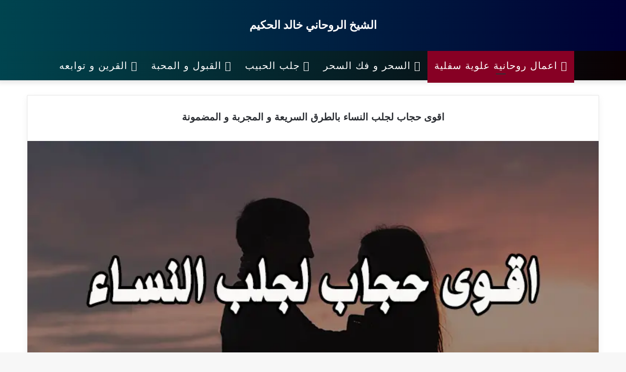

--- FILE ---
content_type: text/html; charset=UTF-8
request_url: https://alshiekh-alrohani.com/%D8%A7%D9%82%D9%88%D9%89-%D8%AD%D8%AC%D8%A7%D8%A8-%D9%84%D8%AC%D9%84%D8%A8-%D8%A7%D9%84%D9%86%D8%B3%D8%A7%D8%A1/
body_size: 53686
content:
<!DOCTYPE html>
<html dir="rtl" lang="ar" class="" data-skin="light" prefix="og: https://ogp.me/ns#">
<head><meta charset="UTF-8" /><script>if(navigator.userAgent.match(/MSIE|Internet Explorer/i)||navigator.userAgent.match(/Trident\/7\..*?rv:11/i)){var href=document.location.href;if(!href.match(/[?&]nowprocket/)){if(href.indexOf("?")==-1){if(href.indexOf("#")==-1){document.location.href=href+"?nowprocket=1"}else{document.location.href=href.replace("#","?nowprocket=1#")}}else{if(href.indexOf("#")==-1){document.location.href=href+"&nowprocket=1"}else{document.location.href=href.replace("#","&nowprocket=1#")}}}}</script><script>class RocketLazyLoadScripts{constructor(){this.triggerEvents=["keydown","mousedown","mousemove","touchmove","touchstart","touchend","wheel"],this.userEventHandler=this._triggerListener.bind(this),this.touchStartHandler=this._onTouchStart.bind(this),this.touchMoveHandler=this._onTouchMove.bind(this),this.touchEndHandler=this._onTouchEnd.bind(this),this.clickHandler=this._onClick.bind(this),this.interceptedClicks=[],window.addEventListener("pageshow",(e=>{this.persisted=e.persisted})),window.addEventListener("DOMContentLoaded",(()=>{this._preconnect3rdParties()})),this.delayedScripts={normal:[],async:[],defer:[]},this.allJQueries=[]}_addUserInteractionListener(e){document.hidden?e._triggerListener():(this.triggerEvents.forEach((t=>window.addEventListener(t,e.userEventHandler,{passive:!0}))),window.addEventListener("touchstart",e.touchStartHandler,{passive:!0}),window.addEventListener("mousedown",e.touchStartHandler),document.addEventListener("visibilitychange",e.userEventHandler))}_removeUserInteractionListener(){this.triggerEvents.forEach((e=>window.removeEventListener(e,this.userEventHandler,{passive:!0}))),document.removeEventListener("visibilitychange",this.userEventHandler)}_onTouchStart(e){"HTML"!==e.target.tagName&&(window.addEventListener("touchend",this.touchEndHandler),window.addEventListener("mouseup",this.touchEndHandler),window.addEventListener("touchmove",this.touchMoveHandler,{passive:!0}),window.addEventListener("mousemove",this.touchMoveHandler),e.target.addEventListener("click",this.clickHandler),this._renameDOMAttribute(e.target,"onclick","rocket-onclick"))}_onTouchMove(e){window.removeEventListener("touchend",this.touchEndHandler),window.removeEventListener("mouseup",this.touchEndHandler),window.removeEventListener("touchmove",this.touchMoveHandler,{passive:!0}),window.removeEventListener("mousemove",this.touchMoveHandler),e.target.removeEventListener("click",this.clickHandler),this._renameDOMAttribute(e.target,"rocket-onclick","onclick")}_onTouchEnd(e){window.removeEventListener("touchend",this.touchEndHandler),window.removeEventListener("mouseup",this.touchEndHandler),window.removeEventListener("touchmove",this.touchMoveHandler,{passive:!0}),window.removeEventListener("mousemove",this.touchMoveHandler)}_onClick(e){e.target.removeEventListener("click",this.clickHandler),this._renameDOMAttribute(e.target,"rocket-onclick","onclick"),this.interceptedClicks.push(e),e.preventDefault(),e.stopPropagation(),e.stopImmediatePropagation()}_replayClicks(){window.removeEventListener("touchstart",this.touchStartHandler,{passive:!0}),window.removeEventListener("mousedown",this.touchStartHandler),this.interceptedClicks.forEach((e=>{e.target.dispatchEvent(new MouseEvent("click",{view:e.view,bubbles:!0,cancelable:!0}))}))}_renameDOMAttribute(e,t,n){e.hasAttribute&&e.hasAttribute(t)&&(event.target.setAttribute(n,event.target.getAttribute(t)),event.target.removeAttribute(t))}_triggerListener(){this._removeUserInteractionListener(this),"loading"===document.readyState?document.addEventListener("DOMContentLoaded",this._loadEverythingNow.bind(this)):this._loadEverythingNow()}_preconnect3rdParties(){let e=[];document.querySelectorAll("script[type=rocketlazyloadscript]").forEach((t=>{if(t.hasAttribute("src")){const n=new URL(t.src).origin;n!==location.origin&&e.push({src:n,crossOrigin:t.crossOrigin||"module"===t.getAttribute("data-rocket-type")})}})),e=[...new Map(e.map((e=>[JSON.stringify(e),e]))).values()],this._batchInjectResourceHints(e,"preconnect")}async _loadEverythingNow(){this.lastBreath=Date.now(),this._delayEventListeners(),this._delayJQueryReady(this),this._handleDocumentWrite(),this._registerAllDelayedScripts(),this._preloadAllScripts(),await this._loadScriptsFromList(this.delayedScripts.normal),await this._loadScriptsFromList(this.delayedScripts.defer),await this._loadScriptsFromList(this.delayedScripts.async);try{await this._triggerDOMContentLoaded(),await this._triggerWindowLoad()}catch(e){}window.dispatchEvent(new Event("rocket-allScriptsLoaded")),this._replayClicks()}_registerAllDelayedScripts(){document.querySelectorAll("script[type=rocketlazyloadscript]").forEach((e=>{e.hasAttribute("src")?e.hasAttribute("async")&&!1!==e.async?this.delayedScripts.async.push(e):e.hasAttribute("defer")&&!1!==e.defer||"module"===e.getAttribute("data-rocket-type")?this.delayedScripts.defer.push(e):this.delayedScripts.normal.push(e):this.delayedScripts.normal.push(e)}))}async _transformScript(e){return await this._littleBreath(),new Promise((t=>{const n=document.createElement("script");[...e.attributes].forEach((e=>{let t=e.nodeName;"type"!==t&&("data-rocket-type"===t&&(t="type"),n.setAttribute(t,e.nodeValue))})),e.hasAttribute("src")?(n.addEventListener("load",t),n.addEventListener("error",t)):(n.text=e.text,t());try{e.parentNode.replaceChild(n,e)}catch(e){t()}}))}async _loadScriptsFromList(e){const t=e.shift();return t?(await this._transformScript(t),this._loadScriptsFromList(e)):Promise.resolve()}_preloadAllScripts(){this._batchInjectResourceHints([...this.delayedScripts.normal,...this.delayedScripts.defer,...this.delayedScripts.async],"preload")}_batchInjectResourceHints(e,t){var n=document.createDocumentFragment();e.forEach((e=>{if(e.src){const i=document.createElement("link");i.href=e.src,i.rel=t,"preconnect"!==t&&(i.as="script"),e.getAttribute&&"module"===e.getAttribute("data-rocket-type")&&(i.crossOrigin=!0),e.crossOrigin&&(i.crossOrigin=e.crossOrigin),n.appendChild(i)}})),document.head.appendChild(n)}_delayEventListeners(){let e={};function t(t,n){!function(t){function n(n){return e[t].eventsToRewrite.indexOf(n)>=0?"rocket-"+n:n}e[t]||(e[t]={originalFunctions:{add:t.addEventListener,remove:t.removeEventListener},eventsToRewrite:[]},t.addEventListener=function(){arguments[0]=n(arguments[0]),e[t].originalFunctions.add.apply(t,arguments)},t.removeEventListener=function(){arguments[0]=n(arguments[0]),e[t].originalFunctions.remove.apply(t,arguments)})}(t),e[t].eventsToRewrite.push(n)}function n(e,t){let n=e[t];Object.defineProperty(e,t,{get:()=>n||function(){},set(i){e["rocket"+t]=n=i}})}t(document,"DOMContentLoaded"),t(window,"DOMContentLoaded"),t(window,"load"),t(window,"pageshow"),t(document,"readystatechange"),n(document,"onreadystatechange"),n(window,"onload"),n(window,"onpageshow")}_delayJQueryReady(e){let t=window.jQuery;Object.defineProperty(window,"jQuery",{get:()=>t,set(n){if(n&&n.fn&&!e.allJQueries.includes(n)){n.fn.ready=n.fn.init.prototype.ready=function(t){e.domReadyFired?t.bind(document)(n):document.addEventListener("rocket-DOMContentLoaded",(()=>t.bind(document)(n)))};const t=n.fn.on;n.fn.on=n.fn.init.prototype.on=function(){if(this[0]===window){function e(e){return e.split(" ").map((e=>"load"===e||0===e.indexOf("load.")?"rocket-jquery-load":e)).join(" ")}"string"==typeof arguments[0]||arguments[0]instanceof String?arguments[0]=e(arguments[0]):"object"==typeof arguments[0]&&Object.keys(arguments[0]).forEach((t=>{delete Object.assign(arguments[0],{[e(t)]:arguments[0][t]})[t]}))}return t.apply(this,arguments),this},e.allJQueries.push(n)}t=n}})}async _triggerDOMContentLoaded(){this.domReadyFired=!0,await this._littleBreath(),document.dispatchEvent(new Event("rocket-DOMContentLoaded")),await this._littleBreath(),window.dispatchEvent(new Event("rocket-DOMContentLoaded")),await this._littleBreath(),document.dispatchEvent(new Event("rocket-readystatechange")),await this._littleBreath(),document.rocketonreadystatechange&&document.rocketonreadystatechange()}async _triggerWindowLoad(){await this._littleBreath(),window.dispatchEvent(new Event("rocket-load")),await this._littleBreath(),window.rocketonload&&window.rocketonload(),await this._littleBreath(),this.allJQueries.forEach((e=>e(window).trigger("rocket-jquery-load"))),await this._littleBreath();const e=new Event("rocket-pageshow");e.persisted=this.persisted,window.dispatchEvent(e),await this._littleBreath(),window.rocketonpageshow&&window.rocketonpageshow({persisted:this.persisted})}_handleDocumentWrite(){const e=new Map;document.write=document.writeln=function(t){const n=document.currentScript,i=document.createRange(),r=n.parentElement;let o=e.get(n);void 0===o&&(o=n.nextSibling,e.set(n,o));const s=document.createDocumentFragment();i.setStart(s,0),s.appendChild(i.createContextualFragment(t)),r.insertBefore(s,o)}}async _littleBreath(){Date.now()-this.lastBreath>45&&(await this._requestAnimFrame(),this.lastBreath=Date.now())}async _requestAnimFrame(){return document.hidden?new Promise((e=>setTimeout(e))):new Promise((e=>requestAnimationFrame(e)))}static run(){const e=new RocketLazyLoadScripts;e._addUserInteractionListener(e)}}RocketLazyLoadScripts.run();</script>
	
	<link rel="profile" href="https://gmpg.org/xfn/11" />
	
<!-- تحسين مُحركات البحث بواسطة رانك ماث برو (Rank Math PRO)-  https://s.rankmath.com/home -->
<title>اقوى حجاب لجلب النساء بالطرق السريعة و المجربة و المضمونة</title><style id="perfmatters-used-css">.ht-ctc-chat{--side:right;}@keyframes ctcBounce{0%{opacity:0;transform:scale(0);}60%{opacity:1;transform:scale(1.3);}to{opacity:1;transform:scale(1);}}@keyframes ctc_fadeIn{0%{opacity:0;}to{opacity:1;}}@keyframes ht_ctc_cta_stick{0%{opacity:0;transform:translateX(6px) scaleX(.6);}to{opacity:1;transform:translateX(0) scaleX(1);}}#ays_tooltip{width:auto;padding:3px;box-sizing:border-box;word-break:keep-all;-webkit-hyphens:none;white-space:nowrap;}#ays_tooltip p{margin:0;padding:0;}#ays_noscript{position:fixed;width:100%;height:100%;background:white;top:0;left:0;z-index:99998;overflow:auto;padding:90px;justify-content:center;}#ez-toc-container{background:#f9f9f9;border:1px solid #aaa;border-radius:4px;-webkit-box-shadow:0 1px 1px rgba(0,0,0,.05);box-shadow:0 1px 1px rgba(0,0,0,.05);display:table;margin-bottom:1em;padding:10px 20px 10px 10px;position:relative;width:auto;}#ez-toc-container ul ul,.ez-toc div.ez-toc-widget-container ul ul{margin-left:1.5em;}#ez-toc-container li,#ez-toc-container ul{margin:0;padding:0;}#ez-toc-container li,#ez-toc-container ul,#ez-toc-container ul li,div.ez-toc-widget-container,div.ez-toc-widget-container li{background:none;list-style:none none;line-height:1.6;margin:0;overflow:hidden;z-index:1;}#ez-toc-container .ez-toc-title{text-align:left;line-height:1.45;margin:0;padding:0;}.ez-toc-title-container{display:table;width:100%;}.ez-toc-title,.ez-toc-title-toggle{display:inline;text-align:left;vertical-align:middle;}#ez-toc-container div.ez-toc-title-container+ul.ez-toc-list{margin-top:1em;}#ez-toc-container a{color:#444;box-shadow:none;text-decoration:none;text-shadow:none;display:inline-flex;align-items:stretch;flex-wrap:nowrap;}#ez-toc-container a:visited{color:#9f9f9f;}#ez-toc-container a:hover{text-decoration:underline;}#ez-toc-container a.ez-toc-toggle{display:flex;align-items:center;}.ez-toc-btn{display:inline-block;padding:6px 12px;margin-bottom:0;font-size:14px;font-weight:400;line-height:1.428571429;text-align:center;white-space:nowrap;vertical-align:middle;cursor:pointer;background-image:none;border:1px solid transparent;border-radius:4px;-webkit-user-select:none;-moz-user-select:none;-ms-user-select:none;-o-user-select:none;user-select:none;}.ez-toc-btn:focus{outline:thin dotted #333;outline:5px auto -webkit-focus-ring-color;outline-offset:-2px;}.ez-toc-btn:focus,.ez-toc-btn:hover{color:#333;text-decoration:none;}.ez-toc-btn.active,.ez-toc-btn:active{background-image:none;outline:0;-webkit-box-shadow:inset 0 3px 5px rgba(0,0,0,.125);box-shadow:inset 0 3px 5px rgba(0,0,0,.125);}.ez-toc-btn-default{color:#333;background-color:#fff;}.ez-toc-btn-default.active,.ez-toc-btn-default:active,.ez-toc-btn-default:focus,.ez-toc-btn-default:hover{color:#333;background-color:#ebebeb;border-color:#adadad;}.ez-toc-btn-default.active,.ez-toc-btn-default:active{background-image:none;}.ez-toc-btn-sm,.ez-toc-btn-xs{padding:5px 10px;font-size:12px;line-height:1.5;border-radius:3px;}.ez-toc-btn-xs{padding:1px 5px;}.ez-toc-btn-default{text-shadow:0 -1px 0 rgba(0,0,0,.2);-webkit-box-shadow:inset 0 1px 0 hsla(0,0%,100%,.15),0 1px 1px rgba(0,0,0,.075);box-shadow:inset 0 1px 0 hsla(0,0%,100%,.15),0 1px 1px rgba(0,0,0,.075);}.ez-toc-btn-default:active{-webkit-box-shadow:inset 0 3px 5px rgba(0,0,0,.125);box-shadow:inset 0 3px 5px rgba(0,0,0,.125);}.btn.active,.ez-toc-btn:active{background-image:none;}.ez-toc-btn-default{text-shadow:0 1px 0 #fff;background-image:-webkit-gradient(linear,left 0,left 100%,from(#fff),to(#e0e0e0));background-image:-webkit-linear-gradient(top,#fff,#e0e0e0);background-image:-moz-linear-gradient(top,#fff 0,#e0e0e0 100%);background-image:linear-gradient(180deg,#fff 0,#e0e0e0);background-repeat:repeat-x;border-color:#ccc;filter:progid:DXImageTransform.Microsoft.gradient(startColorstr="#ffffffff",endColorstr="#ffe0e0e0",GradientType=0);filter:progid:DXImageTransform.Microsoft.gradient(enabled=false);}.ez-toc-btn-default:focus,.ez-toc-btn-default:hover{background-color:#e0e0e0;background-position:0 -15px;}.ez-toc-btn-default.active,.ez-toc-btn-default:active{background-color:#e0e0e0;border-color:#dbdbdb;}.ez-toc-pull-right{float:right !important;margin-left:10px;}#ez-toc-container input{position:absolute;left:-999em;}#ez-toc-container input[type=checkbox]:checked+nav,#ez-toc-widget-container input[type=checkbox]:checked+nav{opacity:0;max-height:0;border:none;display:none;}#ez-toc-container label{position:relative;cursor:pointer;display:initial;}#ez-toc-container .ez-toc-js-icon-con{display:initial;}#ez-toc-container .ez-toc-js-icon-con,#ez-toc-container .ez-toc-toggle label{float:right;position:relative;font-size:16px;padding:0;border:1px solid #999191;border-radius:5px;cursor:pointer;left:10px;width:35px;}div#ez-toc-container .ez-toc-title{display:initial;}#ez-toc-container a.ez-toc-toggle{color:#444;background:inherit;border:inherit;}.ez-toc-icon-toggle-span{display:flex;align-items:center;width:35px;height:30px;justify-content:center;direction:ltr;}.eztoc-hide{display:none;}:root{--brand-color:#0669ff;--dark-brand-color:#0051cc;--bright-color:#fff;--base-color:#2c2f34;}html{-ms-touch-action:manipulation;touch-action:manipulation;-webkit-text-size-adjust:100%;-ms-text-size-adjust:100%;}article,aside,details,figcaption,figure,footer,header,main,menu,nav,section,summary{display:block;}template,[hidden]{display:none;}a{background-color:transparent;}a:active,a:hover{outline-width:0;}b,strong{font-weight:inherit;}b,strong{font-weight:600;}img{border-style:none;}svg:not(:root){overflow:hidden;}figure{margin:1em 0;}button,input,select,textarea{font:inherit;}button,input,select{overflow:visible;}button,input,select,textarea{margin:0;}button,[type="button"],[type="reset"],[type="submit"]{cursor:pointer;}[disabled]{cursor:default;}button,html [type="button"],[type="reset"],[type="submit"]{-webkit-appearance:button;}button::-moz-focus-inner,input::-moz-focus-inner{border:0;padding:0;}button:-moz-focusring,input:-moz-focusring{outline:1px dotted ButtonText;}[type="checkbox"],[type="radio"]{box-sizing:border-box;padding:0;}[type="number"]::-webkit-inner-spin-button,[type="number"]::-webkit-outer-spin-button{height:auto;}[type="search"]{-webkit-appearance:textfield;}[type="search"]::-webkit-search-cancel-button,[type="search"]::-webkit-search-decoration{-webkit-appearance:none;}*{padding:0;margin:0;list-style:none;border:0;outline:none;box-sizing:border-box;}*:before,*:after{box-sizing:border-box;}body{background:#f7f7f7;color:var(--base-color);font-family:-apple-system,BlinkMacSystemFont,"Segoe UI",Roboto,Oxygen,Oxygen-Sans,Ubuntu,Cantarell,"Helvetica Neue","Open Sans",Arial,sans-serif;font-size:13px;line-height:21px;}h1,h2,h3,h4,h5,h6,.the-subtitle{line-height:1.4;font-weight:600;}h1{font-size:41px;font-weight:700;}h2{font-size:27px;}h3{font-size:23px;}h4,.the-subtitle{font-size:17px;}h5{font-size:13px;}h6{font-size:12px;}a{color:var(--base-color);text-decoration:none;transition:.15s;}.brand-title,a:hover{color:var(--brand-color);}img,object,embed{max-width:100%;height:auto;}p{line-height:21px;}.says,.screen-reader-text,.comment-form-comment label{clip:rect(1px,1px,1px,1px);position:absolute !important;height:1px;width:1px;overflow:hidden;}.tie-icon:before,[class^="tie-icon-"],[class*=" tie-icon-"]{font-family:"tiefonticon" !important;speak:never;font-style:normal;font-weight:normal;font-variant:normal;text-transform:none;line-height:1;-webkit-font-smoothing:antialiased;-moz-osx-font-smoothing:grayscale;display:inline-block;}.container{margin-right:auto;margin-left:auto;padding-left:15px;padding-right:15px;}.container:after{content:"";display:table;clear:both;}@media (min-width: 768px){.container{width:100%;}}@media (min-width: 1200px){.container{max-width:1200px;}}.tie-row{margin-left:-15px;margin-right:-15px;}.tie-row:after{content:"";display:table;clear:both;}.tie-col-xs-1,.tie-col-sm-1,.tie-col-md-1,.tie-col-xs-2,.tie-col-sm-2,.tie-col-md-2,.tie-col-xs-3,.tie-col-sm-3,.tie-col-md-3,.tie-col-xs-4,.tie-col-sm-4,.tie-col-md-4,.tie-col-xs-5,.tie-col-sm-5,.tie-col-md-5,.tie-col-xs-6,.tie-col-sm-6,.tie-col-md-6,.tie-col-xs-7,.tie-col-sm-7,.tie-col-md-7,.tie-col-xs-8,.tie-col-sm-8,.tie-col-md-8,.tie-col-xs-9,.tie-col-sm-9,.tie-col-md-9,.tie-col-xs-10,.tie-col-sm-10,.tie-col-md-10,.tie-col-xs-11,.tie-col-sm-11,.tie-col-md-11,.tie-col-xs-12,.tie-col-sm-12,.tie-col-md-12{position:relative;min-height:1px;padding-left:15px;padding-right:15px;}@media (min-width: 992px){.tie-col-md-1,.tie-col-md-2,.tie-col-md-3,.tie-col-md-4,.tie-col-md-5,.tie-col-md-6,.tie-col-md-7,.tie-col-md-8,.tie-col-md-9,.tie-col-md-10,.tie-col-md-11,.tie-col-md-12{float:left;}.tie-col-md-4{width:33.33333%;}.tie-col-md-12{width:100%;}}.tie-alignleft{float:left;}.clearfix:before,.clearfix:after{content:" ";display:block;height:0;overflow:hidden;}.clearfix:after{clear:both;}.tie-container,#tie-wrapper{height:100%;min-height:650px;}.tie-container{position:relative;overflow:hidden;}#tie-wrapper{background:#fff;position:relative;z-index:108;height:100%;margin:0 auto;}.container-wrapper{background:#fff;border:1px solid rgba(0,0,0,.1);border-radius:2px;padding:30px;}#content{margin-top:30px;}@media (max-width: 991px){#content{margin-top:15px;}}.site-content{-ms-word-wrap:break-word;word-wrap:break-word;}.theme-header{background:#fff;position:relative;z-index:999;}.theme-header:after{content:"";display:table;clear:both;}.theme-header.has-shadow{box-shadow:0 0 10px 5px rgba(0,0,0,.1);}.is-stretch-header .container{max-width:100%;}.logo-row{position:relative;}#logo{margin-top:40px;margin-bottom:40px;display:block;float:left;}#logo img{vertical-align:middle;}#logo img[src*='.svg']{width:100% !important;}@-moz-document url-prefix(){#logo img[src*='.svg']{height:100px;}}#logo a{display:inline-block;}#logo.text-logo a{color:var(--brand-color);}#logo.text-logo a:hover{color:var(--dark-brand-color);opacity:.8;}.logo-text{font-size:50px;line-height:50px;font-weight:bold;}@media (max-width: 670px){.logo-text{font-size:30px;}}.has-full-width-logo #logo,.header-layout-2 #logo{float:none;text-align:center;}.has-full-width-logo #logo img,.header-layout-2 #logo img{margin-right:auto;margin-left:auto;}.has-full-width-logo .logo-container,.header-layout-2 .logo-container{width:100%;float:none;}@media (max-width: 991px){#theme-header.has-normal-width-logo #logo{margin:14px 0 !important;text-align:left;line-height:1;}#theme-header.has-normal-width-logo #logo img{width:auto;height:auto;max-width:190px;}}@media (max-width: 479px){#theme-header.has-normal-width-logo #logo img{max-width:160px;max-height:60px !important;}}@media (max-width: 991px){#theme-header.mobile-header-centered #logo{float:none;text-align:center;}}.components{float:right;}.components>li{position:relative;float:right;list-style:none;}.components>li>a{display:block;position:relative;width:30px;text-align:center;line-height:inherit;font-size:16px;}.components>li>a:hover,.components>li:hover>a{z-index:2;}.header-layout-2 #menu-components-wrap{display:-webkit-flex;display:-ms-flexbox;display:flex;-webkit-justify-content:center;-ms-flex-pack:center;justify-content:center;}@media (max-width: 991px){.logo-container,.header-layout-1 .main-menu-wrapper{border-width:0;display:-webkit-flex;display:-ms-flexbox;display:flex;-webkit-flex-flow:row nowrap;-ms-flex-flow:row nowrap;flex-flow:row nowrap;-webkit-align-items:center;-ms-flex-align:center;align-items:center;-webkit-justify-content:space-between;-ms-flex-pack:justify;justify-content:space-between;}}.mobile-header-components{display:none;z-index:10;height:30px;line-height:30px;-webkit-flex-wrap:nowrap;-ms-flex-wrap:nowrap;flex-wrap:nowrap;-webkit-flex:1 1 0%;-ms-flex:1 1 0%;flex:1 1 0%;}.mobile-header-components .components{float:none;display:-webkit-flex !important;display:-ms-flexbox !important;display:flex !important;-webkit-justify-content:stretch;-ms-flex-pack:stretch;justify-content:stretch;}.mobile-header-components .components li.custom-menu-link{display:inline-block;float:none;}.mobile-header-components .components li.custom-menu-link>a{width:20px;padding-bottom:15px;}.mobile-header-components [class^="tie-icon-"],.mobile-header-components [class*=" tie-icon-"]{font-size:18px;width:20px;height:20px;vertical-align:middle;}.mobile-header-components .tie-mobile-menu-icon{font-size:20px;}.mobile-header-components .nav-icon{display:inline-block;width:20px;height:2px;background-color:var(--base-color);position:relative;top:-4px;transition:background .4s ease;}.mobile-header-components .nav-icon:before,.mobile-header-components .nav-icon:after{position:absolute;right:0;background-color:var(--base-color);content:"";display:block;width:100%;height:100%;transition:background .4s,right .2s ease,-webkit-transform .4s;transition:transform .4s,background .4s,right .2s ease;transition:transform .4s,background .4s,right .2s ease,-webkit-transform .4s;-webkit-transform:translateZ(0);transform:translateZ(0);-webkit-backface-visibility:hidden;backface-visibility:hidden;}.mobile-header-components .nav-icon:before{-webkit-transform:translateY(-7px);-ms-transform:translateY(-7px);transform:translateY(-7px);}.mobile-header-components .nav-icon:after{-webkit-transform:translateY(7px);-ms-transform:translateY(7px);transform:translateY(7px);}.dark-skin .mobile-header-components .nav-icon,.dark-skin .mobile-header-components .nav-icon:before,.dark-skin .mobile-header-components .nav-icon:after,.main-nav-dark.header-layout-1 .mobile-header-components .nav-icon,.main-nav-dark.header-layout-1 .mobile-header-components .nav-icon:before,.main-nav-dark.header-layout-1 .mobile-header-components .nav-icon:after{background-color:#fff;}#mobile-header-components-area_1 .components li.custom-menu-link>a{margin-right:15px;}#mobile-header-components-area_2 .components{-webkit-flex-direction:row-reverse;-ms-flex-direction:row-reverse;flex-direction:row-reverse;}#mobile-header-components-area_2 .components li.custom-menu-link>a{margin-left:15px;}#mobile-menu-icon:hover .nav-icon,#mobile-menu-icon:hover .nav-icon:before,#mobile-menu-icon:hover .nav-icon:after{background-color:var(--brand-color);}@media (max-width: 991px){.logo-container:before,.logo-container:after{height:1px;}#tie-body #mobile-container,.mobile-header-components{display:block;}}@media (max-width: 991px){.top-nav:not(.has-breaking-news),.topbar-today-date,.top-menu,.theme-header .components{display:none;}}.main-nav-wrapper{position:relative;z-index:4;}.main-nav{background-color:var(--main-nav-background);color:var(--main-nav-primary-color);position:relative;border:1px solid var(--main-nav-main-border-color);border-width:1px 0;}.main-menu-wrapper{border:0 solid var(--main-nav-main-border-color);position:relative;}@media (min-width: 992px){.header-menu{float:left;}.header-menu .menu li{display:block;float:left;}.header-menu .menu a{display:block;position:relative;}.header-menu .menu a:hover,.header-menu .menu li:hover>a{z-index:2;}.header-menu .menu ul{box-shadow:0 2px 5px rgba(0,0,0,.1);}.header-menu .menu ul li{position:relative;}.header-menu .menu ul a{border-width:0 0 1px;transition:.15s;}.header-menu .menu ul ul{top:0;left:100%;}#main-nav{z-index:9;line-height:60px;}.main-menu .menu a{transition:.15s;}.main-menu .menu>li>a{padding:0 14px;font-size:13px;font-weight:600;}.main-menu .menu>li.tie-current-menu{border-bottom:5px solid var(--main-nav-primary-color);margin-bottom:-5px;}.main-menu .menu>li.tie-current-menu>a:after{content:"";width:20px;height:2px;position:absolute;margin-top:17px;left:50%;top:50%;bottom:auto;right:auto;-webkit-transform:translateX(-50%) translateY(-50%);-ms-transform:translateX(-50%) translateY(-50%);transform:translateX(-50%) translateY(-50%);background:#2c2f34;transition:.3s;}.main-menu .menu ul{line-height:20px;z-index:1;}.main-menu ul li:hover>.menu-sub-content,.main-menu ul li[aria-expanded="true"]>ul,.main-menu ul li[aria-expanded="true"]>.mega-menu-block{display:block;z-index:1;}nav.main-nav .menu>li.tie-current-menu>a,nav.main-nav .menu>li:hover>a{background-color:var(--main-nav-primary-color);color:var(--main-nav-contrast-primary-color);}nav.main-nav .components>li:hover>a{color:var(--brand-color);}.main-nav .menu ul li:hover>a:not(.megamenu-pagination),.main-nav .components li a:hover,.main-nav .menu ul li.current-menu-item:not(.mega-link-column)>a{color:var(--main-nav-primary-color);}.main-nav .menu a,.main-nav .components li a{color:var(--main-nav-text-color);}.main-nav-light{--main-nav-background:#fff;--main-nav-secondry-background:rgba(0,0,0,.03);--main-nav-primary-color:var(--brand-color);--main-nav-contrast-primary-color:var(--bright-color);--main-nav-text-color:var(--base-color);--main-nav-secondry-text-color:rgba(0,0,0,.5);--main-nav-main-border-color:rgba(0,0,0,.1);--main-nav-secondry-border-color:rgba(0,0,0,.08);}}@media (min-width: 992px){.main-menu .menu>li.tie-current-menu>a:before,.main-menu .menu>li:hover>a:before{border-top-color:var(--bright-color);}}@media only screen and (min-width: 992px) and (max-width: 1100px){.main-nav .menu>li:not(.is-icon-only)>a{padding-left:7px;padding-right:7px;}.main-nav .menu>li:not(.is-icon-only)>a:before{display:none;}}@media (max-width: 991px){#tie-wrapper header#theme-header{box-shadow:none;background:transparent !important;}.logo-container,.header-layout-1 .main-nav{border-width:0;box-shadow:0 3px 7px 0 rgba(0,0,0,.1);}.logo-container,.header-layout-1 .main-nav{background-color:#fff;}.dark-skin .logo-container,.main-nav-dark.header-layout-1 .main-nav{background-color:#1f2024;}#sticky-nav-mask,.header-layout-1 #menu-components-wrap,.header-layout-3 .main-nav-wrapper,.header-layout-2 .main-nav-wrapper{display:none;}.main-menu-wrapper .tie-alignleft{width:100%;}}@media (max-width: 767px){.magazine1:not(.has-builder):not(.error404) .main-content,.magazine1:not(.has-builder):not(.error404) .related-posts-full-width .tie-col-md-12,.magazine1:not(.has-builder):not(.error404) .sidebar{padding-left:0;padding-right:0;}}textarea,input,select{border:1px solid rgba(0,0,0,.1);color:var(--base-color);font-size:13px;outline:none;padding:5px;line-height:23px;border-radius:2px;transition:background .3s,border .3s;max-width:100%;background-color:transparent;}textarea:hover,input:hover,select:hover,textarea:focus,input[type="text"]:focus,select:focus{background-color:rgba(0,0,0,.03);}textarea,input:not([type="checkbox"]):not([type="radio"]){-webkit-appearance:none;-moz-appearance:none;appearance:none;outline:none;}[type="radio"]{-webkit-appearance:radio;-moz-appearance:radio;appearance:radio;}@media (max-width: 767px){input:not([type="submit"]),select,textarea{font-size:16px !important;}}.button,[type="submit"],.generic-button a,.generic-button button{width:auto;position:relative;background-color:var(--brand-color);color:var(--bright-color);padding:7px 15px;margin:0;font-weight:normal;font-size:13px;display:inline-block;text-align:center;line-height:21px;border:none;cursor:pointer;text-decoration:none;vertical-align:middle;transition:.3s;border-radius:2px;-webkit-appearance:none;-moz-appearance:none;appearance:none;}.button:hover,[type="submit"]:hover,.generic-button a:hover,.generic-button button:hover{background-color:var(--dark-brand-color);text-decoration:none;color:var(--bright-color);}::-moz-selection{background:var(--brand-color);color:var(--bright-color);text-shadow:none;}::selection{background:var(--brand-color);color:var(--bright-color);text-shadow:none;}.full-width .main-content{width:100%;}@-webkit-keyframes lazyloadeffect{from{opacity:.3;}to{opacity:1;}}@keyframes lazyloadeffect{from{opacity:.3;}to{opacity:1;}}@-webkit-keyframes tieSlideInUp{from{-webkit-transform:translate3d(0,20px,0);transform:translate3d(0,20px,0);opacity:0;}to{-webkit-transform:translate3d(0,0,0);transform:translate3d(0,0,0);opacity:1;}}@keyframes tieSlideInUp{from{-webkit-transform:translate3d(0,20px,0);transform:translate3d(0,20px,0);opacity:0;}to{-webkit-transform:translate3d(0,0,0);transform:translate3d(0,0,0);opacity:1;}}.post-meta{margin:10px 0 8px;font-size:12px;overflow:hidden;}.post-meta,.post-meta a:not(:hover){color:#666;}@media (max-width: 767px){.entry-header .post-meta>span,.entry-header .post-meta>div,.main-content .post-meta>span,.main-content .post-meta>div{float:left;}}@-webkit-keyframes bouncedelay{0%,80%,100%{-webkit-transform:scale(0);transform:scale(0);}40%{-webkit-transform:scale(1);transform:scale(1);}}@keyframes bouncedelay{0%,80%,100%{-webkit-transform:scale(0);transform:scale(0);}40%{-webkit-transform:scale(1);transform:scale(1);}}@-webkit-keyframes parent-animate{0%{-webkit-transform:rotate(0);transform:rotate(0);}100%{-webkit-transform:rotate(220deg);transform:rotate(220deg);}}@keyframes parent-animate{0%{-webkit-transform:rotate(0);transform:rotate(0);}100%{-webkit-transform:rotate(220deg);transform:rotate(220deg);}}@-webkit-keyframes child-animate{0%{-webkit-transform:rotate(-140deg);transform:rotate(-140deg);}100%{-webkit-transform:rotate(140deg);transform:rotate(140deg);}}@keyframes child-animate{0%{-webkit-transform:rotate(-140deg);transform:rotate(-140deg);}100%{-webkit-transform:rotate(140deg);transform:rotate(140deg);}}.entry-header,.entry-archives-header{padding:30px 30px 0;margin-bottom:20px;}@media (max-width: 991px){.entry-header,.entry-archives-header{padding:20px 20px 0;}}#tie-body .post-cat:hover,#tie-body .social-statistics-widget a:hover,#tie-body a.remove:hover,#tie-body a.button:hover,#tie-body .tabs>li>a:hover,#tie-body .item-list-tabs a:hover,#tie-body .item-options a:hover,#tie-body .action a:hover{text-decoration:none !important;}#is-scroller-outer{visibility:hidden;width:100px;height:0;overflow:scroll;}#is-scroller{width:100%;}.entry{line-height:26px;font-size:15px;}.entry p{margin-bottom:25px;line-height:26px;}.entry p:last-child{margin:0;}@media (max-width: 767px){.container-wrapper,.entry-content{padding:20px 15px;}}.full-width .entry-header-outer,.full-width .not-found h5,.full-width .not-found .search-form,.one-column-no-sidebar .entry-header-outer,.one-column-no-sidebar .not-found h5,.one-column-no-sidebar .not-found .search-form{text-align:center;}.side-aside{position:fixed;top:0;z-index:111;visibility:hidden;width:350px;max-width:100%;height:100%;background:#131416;background-repeat:no-repeat;background-position:center top;background-size:cover;transition:.5s cubic-bezier(.55,0,.1,1) 0s;overflow-y:auto;}@media (min-width: 992px){.side-aside{right:0;-webkit-transform:translate(350px,0);-ms-transform:translate(350px,0);transform:translate(350px,0);}.side-aside:not(.slide-sidebar-desktop){display:none;}}#footer .container-wrapper{padding:15px 0;margin:0;background:transparent;box-shadow:none;}.site-footer{margin-top:50px;padding:0;}@media (max-width: 991px){.site-footer{margin-top:30px;}}.site-info{background:#161619;padding:20px 0;line-height:32px;text-align:center;}.copyright-text{font-size:13px;}@media (max-width: 767px){.site-info .tie-alignleft,.site-info .tie-alignright{float:none;}}.dark-skin{--lazyload-loading-color:#161717;}.dark-skin,.dark-skin body{background-color:#1f2024;color:#fff;}.dark-skin .mag-box .post-excerpt,.dark-skin .wp-caption .wp-caption-text,.dark-skin .entry-header .entry-sub-title{color:#ccc;}.dark-skin textarea,.dark-skin input:not([type="submit"]),.dark-skin select{color:#ccc;}.dark-skin a:not(:hover),.dark-skin .single-big-img .post-meta,.dark-skin .single-big-img .post-meta a:not(:hover),.dark-skin .pages-nav .pages-numbers a:not(:hover),.dark-skin .page-title,.dark-skin .entry h1,.dark-skin .entry h2,.dark-skin .entry h3,.dark-skin .entry h4,.dark-skin .entry h5,.dark-skin .entry h6{color:#fff;}.dark-skin .post-excerpt,.dark-skin .post-meta,.dark-skin .post-meta a:not(:hover),.dark-skin .timeline-widget ul li .date,.dark-skin .multiple-post-pages a:not(:hover),.dark-skin .video-playlist-nav-wrapper .video-playlist-item .video-duration,.dark-skin .login-widget .forget-text:not(:hover),.dark-skin #autocomplete-suggestions,.dark-skin .mobile-header-components:not(:hover) .menu-text,.dark-skin .about-author .social-icons li.social-icons-item a:not(:hover) span{color:#ccc !important;}.dark-skin textarea,.dark-skin input:not([type=submit]),.dark-skin select,.dark-skin code,.dark-skin kbd,.dark-skin pre,.dark-skin samp,.dark-skin .latest-tweets-slider-widget .latest-tweets-slider .tie-slider-nav li a:not(:hover),.dark-skin .next-posts,.dark-skin .prev-posts,.dark-skin .show-more-button,.dark-skin .pages-nav .pages-numbers a,.dark-skin .pages-nav .pages-numbers span.pages-nav-item,.dark-skin .pages-nav .pages-numbers .first-last-pages .pagination-icon,.dark-skin .multiple-post-pages .post-page-numbers,.dark-skin .latest-tweets-widget .slider-links .tie-slider-nav span{border-color:rgba(255,255,255,.1);}.dark-skin #tie-wrapper,.dark-skin #theme-header{background-color:#27292d;}.dark-skin .container-wrapper{background-color:#1f2024;border-color:rgba(255,255,255,.1);}.dark-skin .entry-header .entry-title{color:#fff;}.dark-skin .site-footer{background-color:#1c1d21;}form.search-form{overflow:auto;position:relative;width:100%;margin-top:10px;}.search-field{float:left;width:73%;padding:8px 15px;}.woocommerce-product-search [type="submit"],.search-submit[type="submit"]{float:right;padding:10px 5px;margin-left:2%;width:25%;}.social-icons-widget ul{margin:0 -3px;}@media (max-width: 479px){.social-icons-widget .solid-social-icons{text-align:center;}}@media (min-width: 992px){.theme-header .logo-row>div{height:auto !important;}}#mobile-container{display:none;padding:10px 30px 30px;}#mobile-menu{margin-bottom:20px;position:relative;padding-top:15px;}#mobile-menu .menu>li{border-bottom:1px solid rgba(0,0,0,.05);}.dark-skin #mobile-menu .menu>li{border-color:rgba(255,255,255,.05);}#mobile-menu .menu>li li{padding-left:15px;}#mobile-menu .menu>li:only-child{border-bottom:none;}#mobile-menu .menu>li:only-child li{padding:0;}#mobile-menu .menu>li:only-child li a{font-size:16px;font-weight:600;}#mobile-menu li{display:block;position:relative;}#mobile-menu li .screen-reader-text{height:auto;width:auto;position:initial !important;overflow:initial !important;clip:initial !important;-webkit-clip-path:initial !important;clip-path:initial !important;}#mobile-menu li a{display:block;padding:15px 50px 15px 0;font-size:16px;line-height:22px;font-weight:600;}.dark-skin #mobile-menu li a{color:#fff;}#mobile-menu li a:hover{opacity:.7;}#mobile-menu li a>.tie-menu-icon{margin-right:3px;width:25px;text-align:center;}#mobile-menu li ul,#mobile-menu li .menu-sub-content{opacity:1 !important;background-image:none !important;padding:0 !important;min-height:unset !important;}#mobile-menu li ul{padding-left:15px;display:none;}#mobile-menu li ul a{font-weight:normal;font-size:14px;padding-top:10px;padding-bottom:10px;}#mobile-menu:not(.hide-menu-icons) li.menu-item-has-icon>ul,#mobile-menu:not(.hide-menu-icons) li.menu-item-has-icon>div{padding-left:15px !important;}#mobile-social-icons{margin-bottom:15px;}#mobile-social-icons ul{text-align:center;overflow:hidden;}#mobile-search .search-form{overflow:hidden;}#mobile-search .search-form:after{position:absolute;content:"";font-family:"tiefonticon";top:4px;right:10px;line-height:30px;width:30px;font-size:16px;border-radius:50%;text-align:center;color:#fff;}#mobile-search .search-field{background-color:rgba(0,0,0,.05);border-color:rgba(255,255,255,.1);color:#fff;width:100%;border-radius:50px;padding:7px 45px 7px 20px;}#mobile-search .search-submit{background:transparent;font-size:0;width:35px;height:38px;position:absolute;top:0;right:5px;z-index:1;}#mobile-search input::-webkit-input-placeholder{color:rgba(255,255,255,.6);}#mobile-search input::-moz-placeholder{color:rgba(255,255,255,.6);}#mobile-search input:-moz-placeholder{color:rgba(255,255,255,.6);}#mobile-search input:-ms-input-placeholder{color:rgba(255,255,255,.6);}#tie-wrapper:after{position:absolute;z-index:1000;top:-10%;left:-50%;width:0;height:0;background:rgba(0,0,0,.2);content:"";opacity:0;cursor:pointer;transition:opacity .5s,width .1s .5s,height .1s .5s;}.dark-skin .side-aside{background:#0e0f11;}@media (max-width: 991px){.side-aside.appear-from-left{left:0;-webkit-transform:translate(-100%,0);-ms-transform:translate(-100%,0);transform:translate(-100%,0);}.side-aside.is-fullwidth{width:100%;}}.is-mobile .side-aside .side-aside-wrapper,.is-desktop .side-aside .has-custom-scroll{padding:50px 0 0;}.side-aside.dark-skin .container-wrapper{border-radius:0;border:0;background:transparent;box-shadow:none;}.side-aside:after{position:absolute;top:0;left:0;width:100%;height:100%;background:rgba(0,0,0,.2);content:"";opacity:1;transition:opacity .5s;}.side-aside .container-wrapper{padding:30px !important;}a.remove{position:absolute;top:0;right:0;display:block;display:block;speak:never;-webkit-font-smoothing:antialiased;-moz-osx-font-smoothing:grayscale;width:20px;height:20px;line-height:20px;text-align:center;font-size:15px;}a.remove:before{content:"";font-family:"tiefonticon";color:#e74c3c;transition:color .15s;}a.remove:hover:before{color:#bf2718;}a.remove.big-btn{width:25px;height:25px;line-height:25px;font-size:22px;}a.remove.light-btn:not(:hover):before{color:#fff;}.side-aside a.remove{z-index:1;top:15px;left:50%;right:auto;-webkit-transform:translateX(-50%);-ms-transform:translateX(-50%);transform:translateX(-50%);}.theiaStickySidebar:after{content:"";display:table;clear:both;}.side-aside,.has-custom-scroll{overflow-x:hidden;scrollbar-width:thin;}.side-aside::-webkit-scrollbar,.has-custom-scroll::-webkit-scrollbar{width:5px;}.side-aside::-webkit-scrollbar-track,.has-custom-scroll::-webkit-scrollbar-track{background:transparent;}.side-aside::-webkit-scrollbar-thumb,.has-custom-scroll::-webkit-scrollbar-thumb{border-radius:20px;background:rgba(0,0,0,.2);}.dark-skin .side-aside::-webkit-scrollbar-thumb,.dark-skin .has-custom-scroll::-webkit-scrollbar-thumb{background:#000;}@font-face{font-family:"tiefonticon";src:url("https://alshiekh-alrohani.com/wp-content/themes/jannah/assets/css/../fonts/tielabs-fonticon/tielabs-fonticon.eot");src:url("https://alshiekh-alrohani.com/wp-content/themes/jannah/assets/css/../fonts/tielabs-fonticon/tielabs-fonticon.eot#iefix") format("embedded-opentype"),url("https://alshiekh-alrohani.com/wp-content/themes/jannah/assets/css/../fonts/tielabs-fonticon/tielabs-fonticon.woff") format("woff"),url("https://alshiekh-alrohani.com/wp-content/themes/jannah/assets/css/../fonts/tielabs-fonticon/tielabs-fonticon.ttf") format("truetype"),url("https://alshiekh-alrohani.com/wp-content/themes/jannah/assets/css/../fonts/tielabs-fonticon/tielabs-fonticon.svg#tielabs-fonticon") format("svg");font-weight:normal;font-style:normal;font-display:block;}@-webkit-keyframes rain-animi-effect{0%{opacity:1;}100%{opacity:0;-webkit-transform:translateY(3em);transform:translateY(3em);}}@keyframes rain-animi-effect{0%{opacity:1;}100%{opacity:0;-webkit-transform:translateY(3em);transform:translateY(3em);}}@-webkit-keyframes rain-animi-effect-with-rotate{0%{opacity:1;-webkit-transform:translateY(0) rotate(0deg);transform:translateY(0) rotate(0deg);}100%{opacity:0;-webkit-transform:translateY(1em) rotate(360deg);transform:translateY(1em) rotate(360deg);}}@keyframes rain-animi-effect-with-rotate{0%{opacity:1;-webkit-transform:translateY(0) rotate(0deg);transform:translateY(0) rotate(0deg);}100%{opacity:0;-webkit-transform:translateY(1em) rotate(360deg);transform:translateY(1em) rotate(360deg);}}@-webkit-keyframes drizzle-animi-effect{0%{opacity:1;-webkit-transform:translateY(0) translateX(0) rotate(10deg);transform:translateY(0) translateX(0) rotate(10deg);}100%{opacity:0;-webkit-transform:translateY(3em) translateX(-3em) rotate(20deg);transform:translateY(3em) translateX(-3em) rotate(20deg);}}@keyframes drizzle-animi-effect{0%{opacity:1;-webkit-transform:translateY(0) translateX(0) rotate(10deg);transform:translateY(0) translateX(0) rotate(10deg);}100%{opacity:0;-webkit-transform:translateY(3em) translateX(-3em) rotate(20deg);transform:translateY(3em) translateX(-3em) rotate(20deg);}}@-webkit-keyframes tie-float-y{0%{-webkit-transform:translateY(0);transform:translateY(0);}50%{-webkit-transform:translateY(-6px);transform:translateY(-6px);}100%{-webkit-transform:translateY(0);transform:translateY(0);}}@keyframes tie-float-y{0%{-webkit-transform:translateY(0);transform:translateY(0);}50%{-webkit-transform:translateY(-6px);transform:translateY(-6px);}100%{-webkit-transform:translateY(0);transform:translateY(0);}}@-webkit-keyframes tie-spin{0%{-webkit-transform:rotate(0deg);transform:rotate(0deg);}100%{-webkit-transform:rotate(360deg);transform:rotate(360deg);}}@keyframes tie-spin{0%{-webkit-transform:rotate(0deg);transform:rotate(0deg);}100%{-webkit-transform:rotate(360deg);transform:rotate(360deg);}}@-webkit-keyframes passing{0%{-webkit-transform:translateX(50%);transform:translateX(50%);opacity:0;}50%{-webkit-transform:translateX(0);transform:translateX(0);opacity:1;}100%{-webkit-transform:translateX(-50%);transform:translateX(-50%);opacity:0;}}@keyframes passing{0%{-webkit-transform:translateX(50%);transform:translateX(50%);opacity:0;}50%{-webkit-transform:translateX(0);transform:translateX(0);opacity:1;}100%{-webkit-transform:translateX(-50%);transform:translateX(-50%);opacity:0;}}@-webkit-keyframes burst{0%{opacity:.6;}50%{-webkit-transform:scale(1.8);transform:scale(1.8);opacity:0;}100%{opacity:0;}}@keyframes burst{0%{opacity:.6;}50%{-webkit-transform:scale(1.8);transform:scale(1.8);opacity:0;}100%{opacity:0;}}@-webkit-keyframes tie-float-x{0%{-webkit-transform:translateX(0);transform:translateX(0);}50%{-webkit-transform:translateX(-6px);transform:translateX(-6px);}100%{-webkit-transform:translateX(0);transform:translateX(0);}}@keyframes tie-float-x{0%{-webkit-transform:translateX(0);transform:translateX(0);}50%{-webkit-transform:translateX(-6px);transform:translateX(-6px);}100%{-webkit-transform:translateX(0);transform:translateX(0);}}@-webkit-keyframes flashing{0%,100%,50%{opacity:1;}25%,75%{opacity:0;}}@keyframes flashing{0%,100%,50%{opacity:1;}25%,75%{opacity:0;}}@-webkit-keyframes flashing-reverse{0%,100%,50%{opacity:0;}25%,75%{opacity:1;}}@keyframes flashing-reverse{0%,100%,50%{opacity:0;}25%,75%{opacity:1;}}.fa,.fas,.far,.fal,.fad,.fab{-moz-osx-font-smoothing:grayscale;-webkit-font-smoothing:antialiased;display:inline-block;font-style:normal;font-variant:normal;text-rendering:auto;line-height:1;}@-webkit-keyframes fa-spin{0%{-webkit-transform:rotate(0deg);transform:rotate(0deg);}100%{-webkit-transform:rotate(360deg);transform:rotate(360deg);}}@keyframes fa-spin{0%{-webkit-transform:rotate(0deg);transform:rotate(0deg);}100%{-webkit-transform:rotate(360deg);transform:rotate(360deg);}}.fa-atom:before{content:"";}.fa-battle-net:before{content:"";}.fa-dove:before{content:"";}.fa-first-order-alt:before{content:"";}.fa-hands-helping:before{content:"";}@font-face{font-family:"Font Awesome 5 Brands";font-style:normal;font-weight:400;font-display:block;src:url("https://alshiekh-alrohani.com/wp-content/themes/jannah/assets/css/../fonts/fontawesome/fa-brands-400.eot");src:url("https://alshiekh-alrohani.com/wp-content/themes/jannah/assets/css/../fonts/fontawesome/fa-brands-400.eot?#iefix") format("embedded-opentype"),url("https://alshiekh-alrohani.com/wp-content/themes/jannah/assets/css/../fonts/fontawesome/fa-brands-400.woff2") format("woff2"),url("https://alshiekh-alrohani.com/wp-content/themes/jannah/assets/css/../fonts/fontawesome/fa-brands-400.woff") format("woff"),url("https://alshiekh-alrohani.com/wp-content/themes/jannah/assets/css/../fonts/fontawesome/fa-brands-400.ttf") format("truetype"),url("https://alshiekh-alrohani.com/wp-content/themes/jannah/assets/css/../fonts/fontawesome/fa-brands-400.svg#fontawesome") format("svg");}.fab{font-family:"Font Awesome 5 Brands";font-weight:400;}@font-face{font-family:"Font Awesome 5 Free";font-style:normal;font-weight:400;font-display:block;src:url("https://alshiekh-alrohani.com/wp-content/themes/jannah/assets/css/../fonts/fontawesome/fa-regular-400.eot");src:url("https://alshiekh-alrohani.com/wp-content/themes/jannah/assets/css/../fonts/fontawesome/fa-regular-400.eot?#iefix") format("embedded-opentype"),url("https://alshiekh-alrohani.com/wp-content/themes/jannah/assets/css/../fonts/fontawesome/fa-regular-400.woff2") format("woff2"),url("https://alshiekh-alrohani.com/wp-content/themes/jannah/assets/css/../fonts/fontawesome/fa-regular-400.woff") format("woff"),url("https://alshiekh-alrohani.com/wp-content/themes/jannah/assets/css/../fonts/fontawesome/fa-regular-400.ttf") format("truetype"),url("https://alshiekh-alrohani.com/wp-content/themes/jannah/assets/css/../fonts/fontawesome/fa-regular-400.svg#fontawesome") format("svg");}@font-face{font-family:"Font Awesome 5 Free";font-style:normal;font-weight:900;font-display:block;src:url("https://alshiekh-alrohani.com/wp-content/themes/jannah/assets/css/../fonts/fontawesome/fa-solid-900.eot");src:url("https://alshiekh-alrohani.com/wp-content/themes/jannah/assets/css/../fonts/fontawesome/fa-solid-900.eot?#iefix") format("embedded-opentype"),url("https://alshiekh-alrohani.com/wp-content/themes/jannah/assets/css/../fonts/fontawesome/fa-solid-900.woff2") format("woff2"),url("https://alshiekh-alrohani.com/wp-content/themes/jannah/assets/css/../fonts/fontawesome/fa-solid-900.woff") format("woff"),url("https://alshiekh-alrohani.com/wp-content/themes/jannah/assets/css/../fonts/fontawesome/fa-solid-900.ttf") format("truetype"),url("https://alshiekh-alrohani.com/wp-content/themes/jannah/assets/css/../fonts/fontawesome/fa-solid-900.svg#fontawesome") format("svg");}.fa,.fas{font-family:"Font Awesome 5 Free";font-weight:900;}.post-content.container-wrapper{padding:0;}.post-components>div,.post-components #add-comment-block{margin-top:30px;}@media (max-width: 991px){.post-components>div,.post-components #add-comment-block{margin-top:15px;}}.entry-header,.page-title{font-size:45px;line-height:1.2;}@media (max-width: 767px){.entry-header,.page-title{font-size:28px;}}.entry-header .entry-title{margin-bottom:15px;}@media (max-width: 767px){.entry-header .entry-title{font-size:28px;}}.entry-header .entry-sub-title{font-size:22px;line-height:27px;font-weight:normal;margin-top:-5px;margin-bottom:15px;color:#666;font-family:inherit;letter-spacing:0;}@media (max-width: 991px){.entry-header .entry-sub-title{font-size:18px;line-height:23px;}}.entry-header .post-meta{overflow:inherit;font-size:12px;margin-top:5px;margin-bottom:0;line-height:24px;}.entry-header .post-meta,.entry-header .post-meta a:not(:hover){color:#333;}.dark-skin .entry-header .post-meta,.dark-skin .entry-header .post-meta a:not(:hover){color:#aaa;}@media (max-width: 767px){.entry-header .post-meta{margin-bottom:-8px;}.entry-header .post-meta>span,.entry-header .post-meta>div{float:initial !important;}}.post-layout-1 div.entry-content{padding-top:0;}.post-layout-1 .entry-header-outer,.post-layout-2 .entry-header-outer,.post-layout-6 .entry-header-outer{padding:30px 30px 20px;}@media (max-width: 767px){.post-layout-1 .entry-header-outer,.post-layout-2 .entry-header-outer,.post-layout-6 .entry-header-outer{padding:20px;}}.post-layout-1 .entry-header,.post-layout-2 .entry-header,.post-layout-6 .entry-header{padding:0;margin:0;}.featured-area{position:relative;margin-bottom:30px;line-height:1;}@media (max-width: 767px){.featured-area{margin-bottom:20px;}}.featured-area img,.featured-area iframe{width:100%;}.single-featured-image{position:relative;margin:0;line-height:0;}.entry-content{padding:0 30px 30px;}@media (max-width: 767px){.entry-content{padding-right:15px;padding-left:15px;}}.entry a,.dark-skin .entry a{color:var(--brand-color);}.entry a:hover,.dark-skin .entry a:hover{color:var(--dark-brand-color);}.entry h1,.entry h2,.entry h3,.entry h4,.entry h5,.entry h6{margin:0 0 .5em;}@media (max-width: 767px){.single .entry-content{padding-top:15px;}}#post-extra-info{display:none;}.wp-caption{max-width:100%;}.wp-caption:not(.alignleft):not(.alignright),.wp-caption:not(.alignleft):not(.alignright) img{margin-right:auto;margin-left:auto;}.wp-caption img[class*="wp-image-"]{display:block;}.wp-caption .wp-caption-text{color:#666;font-size:13px;font-style:italic;line-height:1.6153846154;padding-top:5px;margin-bottom:20px;}.entry ol,.entry ul,.comment-content ol,.comment-content ul{margin-bottom:20px;padding-left:15px;margin-left:20px;}.entry ul li,.entry ol ul li,.comment-content ul li,.comment-content ol ul li{list-style:disc;list-style-image:none;}.entry li,.comment-content li{margin:0 0 5px 0;}.entry li ol,.entry li ul,.comment-content li ol,.comment-content li ul{margin:5px 0 0 15px;}.wp-block-embed__wrapper .twitter-tweet-rendered{margin-right:auto !important;margin-left:auto !important;}@media print{html,body{background-color:#fff;color:#000;margin:0;padding:0;}img{max-width:100%;display:block;}ul,ol,li{page-break-inside:avoid;}h1,h2,h3,h4,h5,h6{page-break-after:avoid;}.single-post .tie-row{border:0;}.single-post .main-content{border:0;max-width:75% !important;margin:0 auto !important;float:none !important;}.single-post #theme-header,.single-post .sidebar,.single-post #footer,.single-post .slider-area,.single-post .mobile-header-components,.single-post .share-buttons,.single-post #post-newsletter,.single-post .prev-next-post-nav,.single-post #related-posts,.single-post #respond,.single-post .tie-video .featured-area,.single-post figure a:after,.single-post .post-tags,.single-post #check-also-box,.single-post #go-to-content,.single-post #breadcrumb,.single-post .toggle-post-content,.single-post #add-comment-block,.single-post .about-author,.single-post #go-to-top,.single-post #reading-position-indicator,.single-post .stream-item,.single-post .stream-item-widget{display:none !important;}}html{direction:rtl;}@media (min-width: 992px){.tie-col-md-1,.tie-col-md-10,.tie-col-md-11,.tie-col-md-12,.tie-col-md-2,.tie-col-md-3,.tie-col-md-4,.tie-col-md-5,.tie-col-md-6,.tie-col-md-7,.tie-col-md-8,.tie-col-md-9{float:right;}}.tie-alignleft{float:right;}.search-field{float:right;}.woocommerce-product-search [type="submit"],.search-submit[type="submit"]{float:left;margin-right:2%;margin-left:0;}@media (max-width: 767px){.entry-header .post-meta > span,.entry-header .post-meta > div,.main-content .post-meta > span,.main-content .post-meta > div{float:right;}}a.remove{left:0;right:auto;}#logo,.header-layout-1 #logo{float:right;}@media (min-width: 992px){.main-menu,.top-menu,.header-menu .menu li,#sticky-logo,.weather-menu-item .weather-forecast-day,.main-menu .mega-cat-more-links > li,.top-nav .tie-alignleft .components,.top-nav .tie-alignleft .components > i{float:right;}.header-menu .menu ul ul{right:100%;left:auto;}.components,.components > li{float:left;}}@media (max-width: 991px){#theme-header.has-normal-width-logo #logo{text-align:right;}.mobile-header-components{left:15px;right:auto;}#mobile-menu .menu > li li{padding-left:0;padding-right:15px;}#mobile-menu li a{padding:15px 0 15px 50px;}#mobile-menu:not(.hide-menu-icons) li.menu-item-has-icon > ul,#mobile-menu:not(.hide-menu-icons) li.menu-item-has-icon > div{padding-left:0 !important;padding-right:15px !important;}}#mobile-header-components-area_1 .components{-webkit-flex-direction:row-reverse;-ms-flex-direction:row-reverse;flex-direction:row-reverse;}#mobile-header-components-area_2 .components{-webkit-flex-direction:row;-ms-flex-direction:row;flex-direction:row;}#mobile-search .search-form:after{left:10px;right:auto;}#mobile-search .search-field{padding-left:45px;padding-right:20px;}#mobile-search .search-submit{right:auto;left:5px;}@media (max-width: 991px){.logo-container,.header-layout-1 .main-menu-wrapper{-webkit-flex-direction:row-reverse;-ms-flex-direction:row-reverse;flex-direction:row-reverse;}}.entry ol,.entry ul{padding-right:15px;padding-left:0;margin-right:20px;margin-left:0;}.entry li ol,.entry li ul{margin-right:15px;margin-left:0;}</style>
<meta name="description" content="اقوى حجاب لجلب النساء أفضل الأحراز والحجب المحمولة والمكتوبة بالطلاسم النارية المؤثرة بشدة بأمور التهييج الجـنسي والجلب المباشر بالاسم والصورة و الأثر و البخور"/>
<meta name="robots" content="index, follow, max-snippet:-1, max-video-preview:-1, max-image-preview:large"/>
<link rel="canonical" href="https://alshiekh-alrohani.com/%d8%a7%d9%82%d9%88%d9%89-%d8%ad%d8%ac%d8%a7%d8%a8-%d9%84%d8%ac%d9%84%d8%a8-%d8%a7%d9%84%d9%86%d8%b3%d8%a7%d8%a1/" />
<meta property="og:locale" content="ar_AR" />
<meta property="og:type" content="article" />
<meta property="og:title" content="اقوى حجاب لجلب النساء بالطرق السريعة و المجربة و المضمونة" />
<meta property="og:description" content="اقوى حجاب لجلب النساء أفضل الأحراز والحجب المحمولة والمكتوبة بالطلاسم النارية المؤثرة بشدة بأمور التهييج الجـنسي والجلب المباشر بالاسم والصورة و الأثر و البخور" />
<meta property="og:url" content="https://alshiekh-alrohani.com/%d8%a7%d9%82%d9%88%d9%89-%d8%ad%d8%ac%d8%a7%d8%a8-%d9%84%d8%ac%d9%84%d8%a8-%d8%a7%d9%84%d9%86%d8%b3%d8%a7%d8%a1/" />
<meta property="og:site_name" content="الشيخ الروحاني خالد الحكيم" />
<meta property="article:publisher" content="https://www.facebook.com/riyad.alhashmi1/" />
<meta property="article:section" content="اعمال روحانية علوية سفلية" />
<meta property="og:updated_time" content="2023-07-26T14:15:55+03:00" />
<meta property="og:image" content="https://alshiekh-alrohani.com/wp-content/uploads/2021/09/اقوى-حجاب-لجلب-النساء.webp" />
<meta property="og:image:secure_url" content="https://alshiekh-alrohani.com/wp-content/uploads/2021/09/اقوى-حجاب-لجلب-النساء.webp" />
<meta property="og:image:width" content="780" />
<meta property="og:image:height" content="470" />
<meta property="og:image:alt" content="اقوى حجاب لجلب النساء" />
<meta property="og:image:type" content="image/webp" />
<meta property="article:published_time" content="2021-09-06T01:24:17+03:00" />
<meta property="article:modified_time" content="2023-07-26T14:15:55+03:00" />
<meta name="twitter:card" content="summary_large_image" />
<meta name="twitter:title" content="اقوى حجاب لجلب النساء بالطرق السريعة و المجربة و المضمونة" />
<meta name="twitter:description" content="اقوى حجاب لجلب النساء أفضل الأحراز والحجب المحمولة والمكتوبة بالطلاسم النارية المؤثرة بشدة بأمور التهييج الجـنسي والجلب المباشر بالاسم والصورة و الأثر و البخور" />
<meta name="twitter:site" content="@admin55@alshiekh-alrohani.com" />
<meta name="twitter:creator" content="@admin55@alshiekh-alrohani.com" />
<meta name="twitter:image" content="https://alshiekh-alrohani.com/wp-content/uploads/2021/09/اقوى-حجاب-لجلب-النساء.webp" />
<meta name="twitter:label1" content="كُتب بواسطة" />
<meta name="twitter:data1" content="مدير الموقع" />
<meta name="twitter:label2" content="مدة القراءة" />
<meta name="twitter:data2" content="10 دقائق" />
<script type="application/ld+json" class="rank-math-schema-pro">{"@context":"https://schema.org","@graph":[{"@type":["Person","Organization"],"@id":"https://alshiekh-alrohani.com/#person","name":"\u0645\u062f\u064a\u0631 \u0627\u0644\u0645\u0648\u0642\u0639","sameAs":["https://www.facebook.com/riyad.alhashmi1/","https://twitter.com/admin55@alshiekh-alrohani.com"]},{"@type":"WebSite","@id":"https://alshiekh-alrohani.com/#website","url":"https://alshiekh-alrohani.com","name":"\u0627\u0644\u0634\u064a\u062e \u0627\u0644\u0631\u0648\u062d\u0627\u0646\u064a \u062e\u0627\u0644\u062f \u0627\u0644\u062d\u0643\u064a\u0645","publisher":{"@id":"https://alshiekh-alrohani.com/#person"},"inLanguage":"ar"},{"@type":"ImageObject","@id":"https://alshiekh-alrohani.com/wp-content/uploads/2021/09/\u0627\u0642\u0648\u0649-\u062d\u062c\u0627\u0628-\u0644\u062c\u0644\u0628-\u0627\u0644\u0646\u0633\u0627\u0621.webp","url":"https://alshiekh-alrohani.com/wp-content/uploads/2021/09/\u0627\u0642\u0648\u0649-\u062d\u062c\u0627\u0628-\u0644\u062c\u0644\u0628-\u0627\u0644\u0646\u0633\u0627\u0621.webp","width":"780","height":"470","caption":"\u0627\u0642\u0648\u0649 \u062d\u062c\u0627\u0628 \u0644\u062c\u0644\u0628 \u0627\u0644\u0646\u0633\u0627\u0621","inLanguage":"ar"},{"@type":"BreadcrumbList","@id":"https://alshiekh-alrohani.com/%d8%a7%d9%82%d9%88%d9%89-%d8%ad%d8%ac%d8%a7%d8%a8-%d9%84%d8%ac%d9%84%d8%a8-%d8%a7%d9%84%d9%86%d8%b3%d8%a7%d8%a1/#breadcrumb","itemListElement":[{"@type":"ListItem","position":"1","item":{"@id":"https://alshiekh-alrohani.com","name":"Home"}},{"@type":"ListItem","position":"2","item":{"@id":"https://alshiekh-alrohani.com/%d8%a7%d9%82%d9%88%d9%89-%d8%ad%d8%ac%d8%a7%d8%a8-%d9%84%d8%ac%d9%84%d8%a8-%d8%a7%d9%84%d9%86%d8%b3%d8%a7%d8%a1/","name":"\u0627\u0642\u0648\u0649 \u062d\u062c\u0627\u0628 \u0644\u062c\u0644\u0628 \u0627\u0644\u0646\u0633\u0627\u0621 \u0628\u0627\u0644\u0637\u0631\u0642 \u0627\u0644\u0633\u0631\u064a\u0639\u0629 \u0648 \u0627\u0644\u0645\u062c\u0631\u0628\u0629 \u0648 \u0627\u0644\u0645\u0636\u0645\u0648\u0646\u0629"}}]},{"@type":"WebPage","@id":"https://alshiekh-alrohani.com/%d8%a7%d9%82%d9%88%d9%89-%d8%ad%d8%ac%d8%a7%d8%a8-%d9%84%d8%ac%d9%84%d8%a8-%d8%a7%d9%84%d9%86%d8%b3%d8%a7%d8%a1/#webpage","url":"https://alshiekh-alrohani.com/%d8%a7%d9%82%d9%88%d9%89-%d8%ad%d8%ac%d8%a7%d8%a8-%d9%84%d8%ac%d9%84%d8%a8-%d8%a7%d9%84%d9%86%d8%b3%d8%a7%d8%a1/","name":"\u0627\u0642\u0648\u0649 \u062d\u062c\u0627\u0628 \u0644\u062c\u0644\u0628 \u0627\u0644\u0646\u0633\u0627\u0621 \u0628\u0627\u0644\u0637\u0631\u0642 \u0627\u0644\u0633\u0631\u064a\u0639\u0629 \u0648 \u0627\u0644\u0645\u062c\u0631\u0628\u0629 \u0648 \u0627\u0644\u0645\u0636\u0645\u0648\u0646\u0629","datePublished":"2021-09-06T01:24:17+03:00","dateModified":"2023-07-26T14:15:55+03:00","isPartOf":{"@id":"https://alshiekh-alrohani.com/#website"},"primaryImageOfPage":{"@id":"https://alshiekh-alrohani.com/wp-content/uploads/2021/09/\u0627\u0642\u0648\u0649-\u062d\u062c\u0627\u0628-\u0644\u062c\u0644\u0628-\u0627\u0644\u0646\u0633\u0627\u0621.webp"},"inLanguage":"ar","breadcrumb":{"@id":"https://alshiekh-alrohani.com/%d8%a7%d9%82%d9%88%d9%89-%d8%ad%d8%ac%d8%a7%d8%a8-%d9%84%d8%ac%d9%84%d8%a8-%d8%a7%d9%84%d9%86%d8%b3%d8%a7%d8%a1/#breadcrumb"}},{"@type":"Person","@id":"https://alshiekh-alrohani.com/%d8%a7%d9%82%d9%88%d9%89-%d8%ad%d8%ac%d8%a7%d8%a8-%d9%84%d8%ac%d9%84%d8%a8-%d8%a7%d9%84%d9%86%d8%b3%d8%a7%d8%a1/#author","name":"\u0645\u062f\u064a\u0631 \u0627\u0644\u0645\u0648\u0642\u0639","image":{"@type":"ImageObject","@id":"https://secure.gravatar.com/avatar/2f3216306e54d1b8f96f37bb5675c677b11ce4a3d771a9d354b9478006b373db?s=96&amp;d=mm&amp;r=g","url":"https://secure.gravatar.com/avatar/2f3216306e54d1b8f96f37bb5675c677b11ce4a3d771a9d354b9478006b373db?s=96&amp;d=mm&amp;r=g","caption":"\u0645\u062f\u064a\u0631 \u0627\u0644\u0645\u0648\u0642\u0639","inLanguage":"ar"}},{"@type":"BlogPosting","headline":"\u0627\u0642\u0648\u0649 \u062d\u062c\u0627\u0628 \u0644\u062c\u0644\u0628 \u0627\u0644\u0646\u0633\u0627\u0621 \u0628\u0627\u0644\u0637\u0631\u0642 \u0627\u0644\u0633\u0631\u064a\u0639\u0629 \u0648 \u0627\u0644\u0645\u062c\u0631\u0628\u0629 \u0648 \u0627\u0644\u0645\u0636\u0645\u0648\u0646\u0629","keywords":"\u0627\u0642\u0648\u0649 \u062d\u062c\u0627\u0628 \u0644\u062c\u0644\u0628 \u0627\u0644\u0646\u0633\u0627\u0621","datePublished":"2021-09-06T01:24:17+03:00","dateModified":"2023-07-26T14:15:55+03:00","author":{"@id":"https://alshiekh-alrohani.com/%d8%a7%d9%82%d9%88%d9%89-%d8%ad%d8%ac%d8%a7%d8%a8-%d9%84%d8%ac%d9%84%d8%a8-%d8%a7%d9%84%d9%86%d8%b3%d8%a7%d8%a1/#author","name":"\u0645\u062f\u064a\u0631 \u0627\u0644\u0645\u0648\u0642\u0639"},"publisher":{"@id":"https://alshiekh-alrohani.com/#person"},"description":"\u0627\u0642\u0648\u0649 \u062d\u062c\u0627\u0628 \u0644\u062c\u0644\u0628 \u0627\u0644\u0646\u0633\u0627\u0621 \u0623\u0641\u0636\u0644 \u0627\u0644\u0623\u062d\u0631\u0627\u0632 \u0648\u0627\u0644\u062d\u062c\u0628 \u0627\u0644\u0645\u062d\u0645\u0648\u0644\u0629 \u0648\u0627\u0644\u0645\u0643\u062a\u0648\u0628\u0629 \u0628\u0627\u0644\u0637\u0644\u0627\u0633\u0645 \u0627\u0644\u0646\u0627\u0631\u064a\u0629 \u0627\u0644\u0645\u0624\u062b\u0631\u0629 \u0628\u0634\u062f\u0629 \u0628\u0623\u0645\u0648\u0631 \u0627\u0644\u062a\u0647\u064a\u064a\u062c \u0627\u0644\u062c\u0640\u0646\u0633\u064a \u0648\u0627\u0644\u062c\u0644\u0628 \u0627\u0644\u0645\u0628\u0627\u0634\u0631 \u0628\u0627\u0644\u0627\u0633\u0645 \u0648\u0627\u0644\u0635\u0648\u0631\u0629 \u0648 \u0627\u0644\u0623\u062b\u0631 \u0648 \u0627\u0644\u0628\u062e\u0648\u0631","name":"\u0627\u0642\u0648\u0649 \u062d\u062c\u0627\u0628 \u0644\u062c\u0644\u0628 \u0627\u0644\u0646\u0633\u0627\u0621 \u0628\u0627\u0644\u0637\u0631\u0642 \u0627\u0644\u0633\u0631\u064a\u0639\u0629 \u0648 \u0627\u0644\u0645\u062c\u0631\u0628\u0629 \u0648 \u0627\u0644\u0645\u0636\u0645\u0648\u0646\u0629","subjectOf":[{"@type":"FAQPage","mainEntity":[{"@type":"Question","url":"https://alshiekh-alrohani.com/%d8%a7%d9%82%d9%88%d9%89-%d8%ad%d8%ac%d8%a7%d8%a8-%d9%84%d8%ac%d9%84%d8%a8-%d8%a7%d9%84%d9%86%d8%b3%d8%a7%d8%a1/#faq-question-1685606826404","name":"\u0645\u0627 \u0647\u0648 \u0627\u0642\u0648\u0649 \u062d\u062c\u0627\u0628 \u0644\u062c\u0644\u0628 \u0627\u0644\u0646\u0633\u0627\u0621 \u061f","acceptedAnswer":{"@type":"Answer","text":"\u0627\u0642\u0648\u0649 \u062d\u062c\u0627\u0628 \u0644\u062c\u0644\u0628 \u0627\u0644\u0646\u0633\u0627\u0621 \u0647\u0648 \u062d\u062c\u0627\u0628 \u0645\u0633\u062a\u062e\u062f\u0645 \u0641\u064a\u0647 \u0628\u0639\u0636 \u0645\u0646 \u0627\u0644\u0637\u0644\u0627\u0633\u0645 \u0648 \u0627\u0644\u0623\u0631\u0642\u0627\u0645 \u0627\u0633\u062a\u0646\u0627\u062f\u0627\u064b \u0644\u0644\u0643\u0634\u0648\u0641\u0627\u062a \u0627\u0644\u0631\u0648\u062d\u0627\u0646\u064a\u0629 \u0648\u0627\u0644\u062d\u0633\u0627\u0628\u0627\u062a \u0627\u0644\u0641\u0644\u0643\u064a\u0629 \u0628\u0645\u0627 \u064a\u062a\u0646\u0627\u0633\u0628 \u0645\u0639 \u062d\u0627\u0645\u0644 \u0627\u0644\u062d\u062c\u0627\u0628 \u0647\u0630\u0627 \u0648 \u0645\u0646 \u062e\u0644\u0627\u0644 \u0647\u0630\u0627 \u0627\u0644\u062d\u062c\u0627\u0628 \u064a\u0645\u0643\u0646 \u062a\u0647\u064a\u064a\u062c \u0627\u0644\u0646\u0633\u0627\u0621 \u0648\u062c\u0644\u0628\u0647\u0645 \u0644\u063a\u0627\u064a\u0627\u062a \u0639\u062f\u064a\u062f\u0629 \u0645\u0646\u0647\u0627 \u0627\u0644\u062a\u0647\u064a\u064a\u062c \u0627\u0644\u062c\u0646\u0640\u0633\u064a \u0623\u0648 \u0644\u0644\u062c\u0644\u0628 \u0648\u0627\u0644\u0625\u062e\u0636\u0627\u0639 \u0648\u0633\u0644\u0628 \u0627\u0644\u0625\u0631\u0627\u062f\u0629 ."}}]}],"@id":"https://alshiekh-alrohani.com/%d8%a7%d9%82%d9%88%d9%89-%d8%ad%d8%ac%d8%a7%d8%a8-%d9%84%d8%ac%d9%84%d8%a8-%d8%a7%d9%84%d9%86%d8%b3%d8%a7%d8%a1/#richSnippet","isPartOf":{"@id":"https://alshiekh-alrohani.com/%d8%a7%d9%82%d9%88%d9%89-%d8%ad%d8%ac%d8%a7%d8%a8-%d9%84%d8%ac%d9%84%d8%a8-%d8%a7%d9%84%d9%86%d8%b3%d8%a7%d8%a1/#webpage"},"image":{"@id":"https://alshiekh-alrohani.com/wp-content/uploads/2021/09/\u0627\u0642\u0648\u0649-\u062d\u062c\u0627\u0628-\u0644\u062c\u0644\u0628-\u0627\u0644\u0646\u0633\u0627\u0621.webp"},"inLanguage":"ar","mainEntityOfPage":{"@id":"https://alshiekh-alrohani.com/%d8%a7%d9%82%d9%88%d9%89-%d8%ad%d8%ac%d8%a7%d8%a8-%d9%84%d8%ac%d9%84%d8%a8-%d8%a7%d9%84%d9%86%d8%b3%d8%a7%d8%a1/#webpage"}}]}</script>
<!-- /إضافة تحسين محركات البحث لووردبريس Rank Math -->

<link rel='dns-prefetch' href='//cdn.jsdelivr.net' />
<link rel='dns-prefetch' href='//i0.wp.com' />

<link rel="alternate" type="application/rss+xml" title="الشيخ الروحاني خالد الحكيم &laquo; الخلاصة" href="https://alshiekh-alrohani.com/feed/" />

		<style type="text/css">
			:root{
			
					--main-nav-background: #FFFFFF;
					--main-nav-secondry-background: rgba(0,0,0,0.03);
					--main-nav-primary-color: #0088ff;
					--main-nav-contrast-primary-color: #FFFFFF;
					--main-nav-text-color: #2c2f34;
					--main-nav-secondry-text-color: rgba(0,0,0,0.5);
					--main-nav-main-border-color: rgba(0,0,0,0.1);
					--main-nav-secondry-border-color: rgba(0,0,0,0.08);
				
			}
		</style>
	<meta name="viewport" content="width=device-width, initial-scale=1.0" /><style id='wp-img-auto-sizes-contain-inline-css' type='text/css'>
img:is([sizes=auto i],[sizes^="auto," i]){contain-intrinsic-size:3000px 1500px}
/*# sourceURL=wp-img-auto-sizes-contain-inline-css */
</style>
<link rel='stylesheet' id='ht_ctc_main_css-css' data-pmdelayedstyle="https://alshiekh-alrohani.com/wp-content/plugins/click-to-chat-for-whatsapp/new/inc/assets/css/main.css?ver=4.35" type='text/css' media='all' />
<style id='wp-block-library-inline-css' type='text/css'>
:root{--wp-block-synced-color:#7a00df;--wp-block-synced-color--rgb:122,0,223;--wp-bound-block-color:var(--wp-block-synced-color);--wp-editor-canvas-background:#ddd;--wp-admin-theme-color:#007cba;--wp-admin-theme-color--rgb:0,124,186;--wp-admin-theme-color-darker-10:#006ba1;--wp-admin-theme-color-darker-10--rgb:0,107,160.5;--wp-admin-theme-color-darker-20:#005a87;--wp-admin-theme-color-darker-20--rgb:0,90,135;--wp-admin-border-width-focus:2px}@media (min-resolution:192dpi){:root{--wp-admin-border-width-focus:1.5px}}.wp-element-button{cursor:pointer}:root .has-very-light-gray-background-color{background-color:#eee}:root .has-very-dark-gray-background-color{background-color:#313131}:root .has-very-light-gray-color{color:#eee}:root .has-very-dark-gray-color{color:#313131}:root .has-vivid-green-cyan-to-vivid-cyan-blue-gradient-background{background:linear-gradient(135deg,#00d084,#0693e3)}:root .has-purple-crush-gradient-background{background:linear-gradient(135deg,#34e2e4,#4721fb 50%,#ab1dfe)}:root .has-hazy-dawn-gradient-background{background:linear-gradient(135deg,#faaca8,#dad0ec)}:root .has-subdued-olive-gradient-background{background:linear-gradient(135deg,#fafae1,#67a671)}:root .has-atomic-cream-gradient-background{background:linear-gradient(135deg,#fdd79a,#004a59)}:root .has-nightshade-gradient-background{background:linear-gradient(135deg,#330968,#31cdcf)}:root .has-midnight-gradient-background{background:linear-gradient(135deg,#020381,#2874fc)}:root{--wp--preset--font-size--normal:16px;--wp--preset--font-size--huge:42px}.has-regular-font-size{font-size:1em}.has-larger-font-size{font-size:2.625em}.has-normal-font-size{font-size:var(--wp--preset--font-size--normal)}.has-huge-font-size{font-size:var(--wp--preset--font-size--huge)}.has-text-align-center{text-align:center}.has-text-align-left{text-align:left}.has-text-align-right{text-align:right}.has-fit-text{white-space:nowrap!important}#end-resizable-editor-section{display:none}.aligncenter{clear:both}.items-justified-left{justify-content:flex-start}.items-justified-center{justify-content:center}.items-justified-right{justify-content:flex-end}.items-justified-space-between{justify-content:space-between}.screen-reader-text{border:0;clip-path:inset(50%);height:1px;margin:-1px;overflow:hidden;padding:0;position:absolute;width:1px;word-wrap:normal!important}.screen-reader-text:focus{background-color:#ddd;clip-path:none;color:#444;display:block;font-size:1em;height:auto;left:5px;line-height:normal;padding:15px 23px 14px;text-decoration:none;top:5px;width:auto;z-index:100000}html :where(.has-border-color){border-style:solid}html :where([style*=border-top-color]){border-top-style:solid}html :where([style*=border-right-color]){border-right-style:solid}html :where([style*=border-bottom-color]){border-bottom-style:solid}html :where([style*=border-left-color]){border-left-style:solid}html :where([style*=border-width]){border-style:solid}html :where([style*=border-top-width]){border-top-style:solid}html :where([style*=border-right-width]){border-right-style:solid}html :where([style*=border-bottom-width]){border-bottom-style:solid}html :where([style*=border-left-width]){border-left-style:solid}html :where(img[class*=wp-image-]){height:auto;max-width:100%}:where(figure){margin:0 0 1em}html :where(.is-position-sticky){--wp-admin--admin-bar--position-offset:var(--wp-admin--admin-bar--height,0px)}@media screen and (max-width:600px){html :where(.is-position-sticky){--wp-admin--admin-bar--position-offset:0px}}

/*# sourceURL=wp-block-library-inline-css */
</style><style id='wp-block-heading-inline-css' type='text/css'>
h1:where(.wp-block-heading).has-background,h2:where(.wp-block-heading).has-background,h3:where(.wp-block-heading).has-background,h4:where(.wp-block-heading).has-background,h5:where(.wp-block-heading).has-background,h6:where(.wp-block-heading).has-background{padding:1.25em 2.375em}h1.has-text-align-left[style*=writing-mode]:where([style*=vertical-lr]),h1.has-text-align-right[style*=writing-mode]:where([style*=vertical-rl]),h2.has-text-align-left[style*=writing-mode]:where([style*=vertical-lr]),h2.has-text-align-right[style*=writing-mode]:where([style*=vertical-rl]),h3.has-text-align-left[style*=writing-mode]:where([style*=vertical-lr]),h3.has-text-align-right[style*=writing-mode]:where([style*=vertical-rl]),h4.has-text-align-left[style*=writing-mode]:where([style*=vertical-lr]),h4.has-text-align-right[style*=writing-mode]:where([style*=vertical-rl]),h5.has-text-align-left[style*=writing-mode]:where([style*=vertical-lr]),h5.has-text-align-right[style*=writing-mode]:where([style*=vertical-rl]),h6.has-text-align-left[style*=writing-mode]:where([style*=vertical-lr]),h6.has-text-align-right[style*=writing-mode]:where([style*=vertical-rl]){rotate:180deg}
/*# sourceURL=https://alshiekh-alrohani.com/wp-includes/blocks/heading/style.min.css */
</style>
<style id='wp-block-image-inline-css' type='text/css'>
.wp-block-image>a,.wp-block-image>figure>a{display:inline-block}.wp-block-image img{box-sizing:border-box;height:auto;max-width:100%;vertical-align:bottom}@media not (prefers-reduced-motion){.wp-block-image img.hide{visibility:hidden}.wp-block-image img.show{animation:show-content-image .4s}}.wp-block-image[style*=border-radius] img,.wp-block-image[style*=border-radius]>a{border-radius:inherit}.wp-block-image.has-custom-border img{box-sizing:border-box}.wp-block-image.aligncenter{text-align:center}.wp-block-image.alignfull>a,.wp-block-image.alignwide>a{width:100%}.wp-block-image.alignfull img,.wp-block-image.alignwide img{height:auto;width:100%}.wp-block-image .aligncenter,.wp-block-image .alignleft,.wp-block-image .alignright,.wp-block-image.aligncenter,.wp-block-image.alignleft,.wp-block-image.alignright{display:table}.wp-block-image .aligncenter>figcaption,.wp-block-image .alignleft>figcaption,.wp-block-image .alignright>figcaption,.wp-block-image.aligncenter>figcaption,.wp-block-image.alignleft>figcaption,.wp-block-image.alignright>figcaption{caption-side:bottom;display:table-caption}.wp-block-image .alignleft{float:left;margin:.5em 1em .5em 0}.wp-block-image .alignright{float:right;margin:.5em 0 .5em 1em}.wp-block-image .aligncenter{margin-left:auto;margin-right:auto}.wp-block-image :where(figcaption){margin-bottom:1em;margin-top:.5em}.wp-block-image.is-style-circle-mask img{border-radius:9999px}@supports ((-webkit-mask-image:none) or (mask-image:none)) or (-webkit-mask-image:none){.wp-block-image.is-style-circle-mask img{border-radius:0;-webkit-mask-image:url('data:image/svg+xml;utf8,<svg viewBox="0 0 100 100" xmlns="http://www.w3.org/2000/svg"><circle cx="50" cy="50" r="50"/></svg>');mask-image:url('data:image/svg+xml;utf8,<svg viewBox="0 0 100 100" xmlns="http://www.w3.org/2000/svg"><circle cx="50" cy="50" r="50"/></svg>');mask-mode:alpha;-webkit-mask-position:center;mask-position:center;-webkit-mask-repeat:no-repeat;mask-repeat:no-repeat;-webkit-mask-size:contain;mask-size:contain}}:root :where(.wp-block-image.is-style-rounded img,.wp-block-image .is-style-rounded img){border-radius:9999px}.wp-block-image figure{margin:0}.wp-lightbox-container{display:flex;flex-direction:column;position:relative}.wp-lightbox-container img{cursor:zoom-in}.wp-lightbox-container img:hover+button{opacity:1}.wp-lightbox-container button{align-items:center;backdrop-filter:blur(16px) saturate(180%);background-color:#5a5a5a40;border:none;border-radius:4px;cursor:zoom-in;display:flex;height:20px;justify-content:center;left:16px;opacity:0;padding:0;position:absolute;text-align:center;top:16px;width:20px;z-index:100}@media not (prefers-reduced-motion){.wp-lightbox-container button{transition:opacity .2s ease}}.wp-lightbox-container button:focus-visible{outline:3px auto #5a5a5a40;outline:3px auto -webkit-focus-ring-color;outline-offset:3px}.wp-lightbox-container button:hover{cursor:pointer;opacity:1}.wp-lightbox-container button:focus{opacity:1}.wp-lightbox-container button:focus,.wp-lightbox-container button:hover,.wp-lightbox-container button:not(:hover):not(:active):not(.has-background){background-color:#5a5a5a40;border:none}.wp-lightbox-overlay{box-sizing:border-box;cursor:zoom-out;height:100vh;overflow:hidden;position:fixed;right:0;top:0;visibility:hidden;width:100%;z-index:100000}.wp-lightbox-overlay .close-button{align-items:center;cursor:pointer;display:flex;justify-content:center;left:calc(env(safe-area-inset-left) + 16px);min-height:40px;min-width:40px;padding:0;position:absolute;top:calc(env(safe-area-inset-top) + 16px);z-index:5000000}.wp-lightbox-overlay .close-button:focus,.wp-lightbox-overlay .close-button:hover,.wp-lightbox-overlay .close-button:not(:hover):not(:active):not(.has-background){background:none;border:none}.wp-lightbox-overlay .lightbox-image-container{height:var(--wp--lightbox-container-height);overflow:hidden;position:absolute;right:50%;top:50%;transform:translate(50%,-50%);transform-origin:top right;width:var(--wp--lightbox-container-width);z-index:9999999999}.wp-lightbox-overlay .wp-block-image{align-items:center;box-sizing:border-box;display:flex;height:100%;justify-content:center;margin:0;position:relative;transform-origin:100% 0;width:100%;z-index:3000000}.wp-lightbox-overlay .wp-block-image img{height:var(--wp--lightbox-image-height);min-height:var(--wp--lightbox-image-height);min-width:var(--wp--lightbox-image-width);width:var(--wp--lightbox-image-width)}.wp-lightbox-overlay .wp-block-image figcaption{display:none}.wp-lightbox-overlay button{background:none;border:none}.wp-lightbox-overlay .scrim{background-color:#fff;height:100%;opacity:.9;position:absolute;width:100%;z-index:2000000}.wp-lightbox-overlay.active{visibility:visible}@media not (prefers-reduced-motion){.wp-lightbox-overlay.active{animation:turn-on-visibility .25s both}.wp-lightbox-overlay.active img{animation:turn-on-visibility .35s both}.wp-lightbox-overlay.show-closing-animation:not(.active){animation:turn-off-visibility .35s both}.wp-lightbox-overlay.show-closing-animation:not(.active) img{animation:turn-off-visibility .25s both}.wp-lightbox-overlay.zoom.active{animation:none;opacity:1;visibility:visible}.wp-lightbox-overlay.zoom.active .lightbox-image-container{animation:lightbox-zoom-in .4s}.wp-lightbox-overlay.zoom.active .lightbox-image-container img{animation:none}.wp-lightbox-overlay.zoom.active .scrim{animation:turn-on-visibility .4s forwards}.wp-lightbox-overlay.zoom.show-closing-animation:not(.active){animation:none}.wp-lightbox-overlay.zoom.show-closing-animation:not(.active) .lightbox-image-container{animation:lightbox-zoom-out .4s}.wp-lightbox-overlay.zoom.show-closing-animation:not(.active) .lightbox-image-container img{animation:none}.wp-lightbox-overlay.zoom.show-closing-animation:not(.active) .scrim{animation:turn-off-visibility .4s forwards}}@keyframes show-content-image{0%{visibility:hidden}99%{visibility:hidden}to{visibility:visible}}@keyframes turn-on-visibility{0%{opacity:0}to{opacity:1}}@keyframes turn-off-visibility{0%{opacity:1;visibility:visible}99%{opacity:0;visibility:visible}to{opacity:0;visibility:hidden}}@keyframes lightbox-zoom-in{0%{transform:translate(calc(((-100vw + var(--wp--lightbox-scrollbar-width))/2 + var(--wp--lightbox-initial-left-position))*-1),calc(-50vh + var(--wp--lightbox-initial-top-position))) scale(var(--wp--lightbox-scale))}to{transform:translate(50%,-50%) scale(1)}}@keyframes lightbox-zoom-out{0%{transform:translate(50%,-50%) scale(1);visibility:visible}99%{visibility:visible}to{transform:translate(calc(((-100vw + var(--wp--lightbox-scrollbar-width))/2 + var(--wp--lightbox-initial-left-position))*-1),calc(-50vh + var(--wp--lightbox-initial-top-position))) scale(var(--wp--lightbox-scale));visibility:hidden}}
/*# sourceURL=https://alshiekh-alrohani.com/wp-includes/blocks/image/style.min.css */
</style>
<style id='wp-block-image-theme-inline-css' type='text/css'>
:root :where(.wp-block-image figcaption){color:#555;font-size:13px;text-align:center}.is-dark-theme :root :where(.wp-block-image figcaption){color:#ffffffa6}.wp-block-image{margin:0 0 1em}
/*# sourceURL=https://alshiekh-alrohani.com/wp-includes/blocks/image/theme.min.css */
</style>
<style id='wp-block-list-inline-css' type='text/css'>
ol,ul{box-sizing:border-box}:root :where(.wp-block-list.has-background){padding:1.25em 2.375em}
/*# sourceURL=https://alshiekh-alrohani.com/wp-includes/blocks/list/style.min.css */
</style>
<style id='wp-block-columns-inline-css' type='text/css'>
.wp-block-columns{box-sizing:border-box;display:flex;flex-wrap:wrap!important}@media (min-width:782px){.wp-block-columns{flex-wrap:nowrap!important}}.wp-block-columns{align-items:normal!important}.wp-block-columns.are-vertically-aligned-top{align-items:flex-start}.wp-block-columns.are-vertically-aligned-center{align-items:center}.wp-block-columns.are-vertically-aligned-bottom{align-items:flex-end}@media (max-width:781px){.wp-block-columns:not(.is-not-stacked-on-mobile)>.wp-block-column{flex-basis:100%!important}}@media (min-width:782px){.wp-block-columns:not(.is-not-stacked-on-mobile)>.wp-block-column{flex-basis:0;flex-grow:1}.wp-block-columns:not(.is-not-stacked-on-mobile)>.wp-block-column[style*=flex-basis]{flex-grow:0}}.wp-block-columns.is-not-stacked-on-mobile{flex-wrap:nowrap!important}.wp-block-columns.is-not-stacked-on-mobile>.wp-block-column{flex-basis:0;flex-grow:1}.wp-block-columns.is-not-stacked-on-mobile>.wp-block-column[style*=flex-basis]{flex-grow:0}:where(.wp-block-columns){margin-bottom:1.75em}:where(.wp-block-columns.has-background){padding:1.25em 2.375em}.wp-block-column{flex-grow:1;min-width:0;overflow-wrap:break-word;word-break:break-word}.wp-block-column.is-vertically-aligned-top{align-self:flex-start}.wp-block-column.is-vertically-aligned-center{align-self:center}.wp-block-column.is-vertically-aligned-bottom{align-self:flex-end}.wp-block-column.is-vertically-aligned-stretch{align-self:stretch}.wp-block-column.is-vertically-aligned-bottom,.wp-block-column.is-vertically-aligned-center,.wp-block-column.is-vertically-aligned-top{width:100%}
/*# sourceURL=https://alshiekh-alrohani.com/wp-includes/blocks/columns/style.min.css */
</style>
<style id='wp-block-paragraph-inline-css' type='text/css'>
.is-small-text{font-size:.875em}.is-regular-text{font-size:1em}.is-large-text{font-size:2.25em}.is-larger-text{font-size:3em}.has-drop-cap:not(:focus):first-letter{float:right;font-size:8.4em;font-style:normal;font-weight:100;line-height:.68;margin:.05em 0 0 .1em;text-transform:uppercase}body.rtl .has-drop-cap:not(:focus):first-letter{float:none;margin-right:.1em}p.has-drop-cap.has-background{overflow:hidden}:root :where(p.has-background){padding:1.25em 2.375em}:where(p.has-text-color:not(.has-link-color)) a{color:inherit}p.has-text-align-left[style*="writing-mode:vertical-lr"],p.has-text-align-right[style*="writing-mode:vertical-rl"]{rotate:180deg}
/*# sourceURL=https://alshiekh-alrohani.com/wp-includes/blocks/paragraph/style.min.css */
</style>
<style id='global-styles-inline-css' type='text/css'>
:root{--wp--preset--aspect-ratio--square: 1;--wp--preset--aspect-ratio--4-3: 4/3;--wp--preset--aspect-ratio--3-4: 3/4;--wp--preset--aspect-ratio--3-2: 3/2;--wp--preset--aspect-ratio--2-3: 2/3;--wp--preset--aspect-ratio--16-9: 16/9;--wp--preset--aspect-ratio--9-16: 9/16;--wp--preset--color--black: #000000;--wp--preset--color--cyan-bluish-gray: #abb8c3;--wp--preset--color--white: #ffffff;--wp--preset--color--pale-pink: #f78da7;--wp--preset--color--vivid-red: #cf2e2e;--wp--preset--color--luminous-vivid-orange: #ff6900;--wp--preset--color--luminous-vivid-amber: #fcb900;--wp--preset--color--light-green-cyan: #7bdcb5;--wp--preset--color--vivid-green-cyan: #00d084;--wp--preset--color--pale-cyan-blue: #8ed1fc;--wp--preset--color--vivid-cyan-blue: #0693e3;--wp--preset--color--vivid-purple: #9b51e0;--wp--preset--gradient--vivid-cyan-blue-to-vivid-purple: linear-gradient(135deg,rgb(6,147,227) 0%,rgb(155,81,224) 100%);--wp--preset--gradient--light-green-cyan-to-vivid-green-cyan: linear-gradient(135deg,rgb(122,220,180) 0%,rgb(0,208,130) 100%);--wp--preset--gradient--luminous-vivid-amber-to-luminous-vivid-orange: linear-gradient(135deg,rgb(252,185,0) 0%,rgb(255,105,0) 100%);--wp--preset--gradient--luminous-vivid-orange-to-vivid-red: linear-gradient(135deg,rgb(255,105,0) 0%,rgb(207,46,46) 100%);--wp--preset--gradient--very-light-gray-to-cyan-bluish-gray: linear-gradient(135deg,rgb(238,238,238) 0%,rgb(169,184,195) 100%);--wp--preset--gradient--cool-to-warm-spectrum: linear-gradient(135deg,rgb(74,234,220) 0%,rgb(151,120,209) 20%,rgb(207,42,186) 40%,rgb(238,44,130) 60%,rgb(251,105,98) 80%,rgb(254,248,76) 100%);--wp--preset--gradient--blush-light-purple: linear-gradient(135deg,rgb(255,206,236) 0%,rgb(152,150,240) 100%);--wp--preset--gradient--blush-bordeaux: linear-gradient(135deg,rgb(254,205,165) 0%,rgb(254,45,45) 50%,rgb(107,0,62) 100%);--wp--preset--gradient--luminous-dusk: linear-gradient(135deg,rgb(255,203,112) 0%,rgb(199,81,192) 50%,rgb(65,88,208) 100%);--wp--preset--gradient--pale-ocean: linear-gradient(135deg,rgb(255,245,203) 0%,rgb(182,227,212) 50%,rgb(51,167,181) 100%);--wp--preset--gradient--electric-grass: linear-gradient(135deg,rgb(202,248,128) 0%,rgb(113,206,126) 100%);--wp--preset--gradient--midnight: linear-gradient(135deg,rgb(2,3,129) 0%,rgb(40,116,252) 100%);--wp--preset--font-size--small: 13px;--wp--preset--font-size--medium: 20px;--wp--preset--font-size--large: 36px;--wp--preset--font-size--x-large: 42px;--wp--preset--spacing--20: 0.44rem;--wp--preset--spacing--30: 0.67rem;--wp--preset--spacing--40: 1rem;--wp--preset--spacing--50: 1.5rem;--wp--preset--spacing--60: 2.25rem;--wp--preset--spacing--70: 3.38rem;--wp--preset--spacing--80: 5.06rem;--wp--preset--shadow--natural: 6px 6px 9px rgba(0, 0, 0, 0.2);--wp--preset--shadow--deep: 12px 12px 50px rgba(0, 0, 0, 0.4);--wp--preset--shadow--sharp: 6px 6px 0px rgba(0, 0, 0, 0.2);--wp--preset--shadow--outlined: 6px 6px 0px -3px rgb(255, 255, 255), 6px 6px rgb(0, 0, 0);--wp--preset--shadow--crisp: 6px 6px 0px rgb(0, 0, 0);}:where(.is-layout-flex){gap: 0.5em;}:where(.is-layout-grid){gap: 0.5em;}body .is-layout-flex{display: flex;}.is-layout-flex{flex-wrap: wrap;align-items: center;}.is-layout-flex > :is(*, div){margin: 0;}body .is-layout-grid{display: grid;}.is-layout-grid > :is(*, div){margin: 0;}:where(.wp-block-columns.is-layout-flex){gap: 2em;}:where(.wp-block-columns.is-layout-grid){gap: 2em;}:where(.wp-block-post-template.is-layout-flex){gap: 1.25em;}:where(.wp-block-post-template.is-layout-grid){gap: 1.25em;}.has-black-color{color: var(--wp--preset--color--black) !important;}.has-cyan-bluish-gray-color{color: var(--wp--preset--color--cyan-bluish-gray) !important;}.has-white-color{color: var(--wp--preset--color--white) !important;}.has-pale-pink-color{color: var(--wp--preset--color--pale-pink) !important;}.has-vivid-red-color{color: var(--wp--preset--color--vivid-red) !important;}.has-luminous-vivid-orange-color{color: var(--wp--preset--color--luminous-vivid-orange) !important;}.has-luminous-vivid-amber-color{color: var(--wp--preset--color--luminous-vivid-amber) !important;}.has-light-green-cyan-color{color: var(--wp--preset--color--light-green-cyan) !important;}.has-vivid-green-cyan-color{color: var(--wp--preset--color--vivid-green-cyan) !important;}.has-pale-cyan-blue-color{color: var(--wp--preset--color--pale-cyan-blue) !important;}.has-vivid-cyan-blue-color{color: var(--wp--preset--color--vivid-cyan-blue) !important;}.has-vivid-purple-color{color: var(--wp--preset--color--vivid-purple) !important;}.has-black-background-color{background-color: var(--wp--preset--color--black) !important;}.has-cyan-bluish-gray-background-color{background-color: var(--wp--preset--color--cyan-bluish-gray) !important;}.has-white-background-color{background-color: var(--wp--preset--color--white) !important;}.has-pale-pink-background-color{background-color: var(--wp--preset--color--pale-pink) !important;}.has-vivid-red-background-color{background-color: var(--wp--preset--color--vivid-red) !important;}.has-luminous-vivid-orange-background-color{background-color: var(--wp--preset--color--luminous-vivid-orange) !important;}.has-luminous-vivid-amber-background-color{background-color: var(--wp--preset--color--luminous-vivid-amber) !important;}.has-light-green-cyan-background-color{background-color: var(--wp--preset--color--light-green-cyan) !important;}.has-vivid-green-cyan-background-color{background-color: var(--wp--preset--color--vivid-green-cyan) !important;}.has-pale-cyan-blue-background-color{background-color: var(--wp--preset--color--pale-cyan-blue) !important;}.has-vivid-cyan-blue-background-color{background-color: var(--wp--preset--color--vivid-cyan-blue) !important;}.has-vivid-purple-background-color{background-color: var(--wp--preset--color--vivid-purple) !important;}.has-black-border-color{border-color: var(--wp--preset--color--black) !important;}.has-cyan-bluish-gray-border-color{border-color: var(--wp--preset--color--cyan-bluish-gray) !important;}.has-white-border-color{border-color: var(--wp--preset--color--white) !important;}.has-pale-pink-border-color{border-color: var(--wp--preset--color--pale-pink) !important;}.has-vivid-red-border-color{border-color: var(--wp--preset--color--vivid-red) !important;}.has-luminous-vivid-orange-border-color{border-color: var(--wp--preset--color--luminous-vivid-orange) !important;}.has-luminous-vivid-amber-border-color{border-color: var(--wp--preset--color--luminous-vivid-amber) !important;}.has-light-green-cyan-border-color{border-color: var(--wp--preset--color--light-green-cyan) !important;}.has-vivid-green-cyan-border-color{border-color: var(--wp--preset--color--vivid-green-cyan) !important;}.has-pale-cyan-blue-border-color{border-color: var(--wp--preset--color--pale-cyan-blue) !important;}.has-vivid-cyan-blue-border-color{border-color: var(--wp--preset--color--vivid-cyan-blue) !important;}.has-vivid-purple-border-color{border-color: var(--wp--preset--color--vivid-purple) !important;}.has-vivid-cyan-blue-to-vivid-purple-gradient-background{background: var(--wp--preset--gradient--vivid-cyan-blue-to-vivid-purple) !important;}.has-light-green-cyan-to-vivid-green-cyan-gradient-background{background: var(--wp--preset--gradient--light-green-cyan-to-vivid-green-cyan) !important;}.has-luminous-vivid-amber-to-luminous-vivid-orange-gradient-background{background: var(--wp--preset--gradient--luminous-vivid-amber-to-luminous-vivid-orange) !important;}.has-luminous-vivid-orange-to-vivid-red-gradient-background{background: var(--wp--preset--gradient--luminous-vivid-orange-to-vivid-red) !important;}.has-very-light-gray-to-cyan-bluish-gray-gradient-background{background: var(--wp--preset--gradient--very-light-gray-to-cyan-bluish-gray) !important;}.has-cool-to-warm-spectrum-gradient-background{background: var(--wp--preset--gradient--cool-to-warm-spectrum) !important;}.has-blush-light-purple-gradient-background{background: var(--wp--preset--gradient--blush-light-purple) !important;}.has-blush-bordeaux-gradient-background{background: var(--wp--preset--gradient--blush-bordeaux) !important;}.has-luminous-dusk-gradient-background{background: var(--wp--preset--gradient--luminous-dusk) !important;}.has-pale-ocean-gradient-background{background: var(--wp--preset--gradient--pale-ocean) !important;}.has-electric-grass-gradient-background{background: var(--wp--preset--gradient--electric-grass) !important;}.has-midnight-gradient-background{background: var(--wp--preset--gradient--midnight) !important;}.has-small-font-size{font-size: var(--wp--preset--font-size--small) !important;}.has-medium-font-size{font-size: var(--wp--preset--font-size--medium) !important;}.has-large-font-size{font-size: var(--wp--preset--font-size--large) !important;}.has-x-large-font-size{font-size: var(--wp--preset--font-size--x-large) !important;}
:where(.wp-block-columns.is-layout-flex){gap: 2em;}:where(.wp-block-columns.is-layout-grid){gap: 2em;}
/*# sourceURL=global-styles-inline-css */
</style>
<style id='core-block-supports-inline-css' type='text/css'>
.wp-container-core-columns-is-layout-9d6595d7{flex-wrap:nowrap;}
/*# sourceURL=core-block-supports-inline-css */
</style>

<style id='classic-theme-styles-inline-css' type='text/css'>
/*! This file is auto-generated */
.wp-block-button__link{color:#fff;background-color:#32373c;border-radius:9999px;box-shadow:none;text-decoration:none;padding:calc(.667em + 2px) calc(1.333em + 2px);font-size:1.125em}.wp-block-file__button{background:#32373c;color:#fff;text-decoration:none}
/*# sourceURL=/wp-includes/css/classic-themes.min.css */
</style>
<link rel='stylesheet' id='secure-copy-content-protection-public-css' data-pmdelayedstyle="https://alshiekh-alrohani.com/wp-content/plugins/secure-copy-content-protection/public/css/secure-copy-content-protection-public.css?ver=21.4.5" type='text/css' media='all' />
<link rel='stylesheet' id='ez-toc-css' data-pmdelayedstyle="https://alshiekh-alrohani.com/wp-content/plugins/easy-table-of-contents/assets/css/screen.min.css?ver=2.0.80" type='text/css' media='all' />
<style id='ez-toc-inline-css' type='text/css'>
div#ez-toc-container .ez-toc-title {font-size: 120%;}div#ez-toc-container .ez-toc-title {font-weight: 500;}div#ez-toc-container ul li , div#ez-toc-container ul li a {font-size: 100%;}div#ez-toc-container ul li , div#ez-toc-container ul li a {font-weight: 500;}div#ez-toc-container nav ul ul li {font-size: 100%;}div#ez-toc-container {width: 100%;}.ez-toc-box-title {font-weight: bold; margin-bottom: 10px; text-align: center; text-transform: uppercase; letter-spacing: 1px; color: #666; padding-bottom: 5px;position:absolute;top:-4%;left:5%;background-color: inherit;transition: top 0.3s ease;}.ez-toc-box-title.toc-closed {top:-25%;}
.ez-toc-container-direction {direction: rtl;}.ez-toc-counter-rtl ul {direction: rtl;counter-reset: item ;}.ez-toc-counter-rtl nav ul li a::before {content: counter(item, circle) '  ';margin-left: .2em; counter-increment: item;flex-grow: 0;flex-shrink: 0;float: right; }.ez-toc-widget-direction {direction: rtl;}.ez-toc-widget-container-rtl ul {direction: rtl;counter-reset: item ;}.ez-toc-widget-container-rtl nav ul li a::before {content: counter(item, circle) '  ';margin-left: .2em; counter-increment: item;flex-grow: 0;flex-shrink: 0;float: right; }
/*# sourceURL=ez-toc-inline-css */
</style>
<link rel='stylesheet' id='tie-css-base-css' data-pmdelayedstyle="https://alshiekh-alrohani.com/wp-content/themes/jannah/assets/css/base.min.css?ver=6.3.1" type='text/css' media='all' />
<link rel='stylesheet' id='tie-css-styles-css' data-pmdelayedstyle="https://alshiekh-alrohani.com/wp-content/themes/jannah/assets/css/style.min.css?ver=6.3.1" type='text/css' media='all' />
<link rel='stylesheet' id='tie-css-widgets-css' data-pmdelayedstyle="https://alshiekh-alrohani.com/wp-content/themes/jannah/assets/css/widgets.min.css?ver=6.3.1" type='text/css' media='all' />
<link rel='stylesheet' id='tie-css-helpers-css' data-pmdelayedstyle="https://alshiekh-alrohani.com/wp-content/themes/jannah/assets/css/helpers.min.css?ver=6.3.1" type='text/css' media='all' />
<link rel='stylesheet' id='tie-fontawesome5-css' data-pmdelayedstyle="https://alshiekh-alrohani.com/wp-content/themes/jannah/assets/css/fontawesome.css?ver=6.3.1" type='text/css' media='all' />
<link rel='stylesheet' id='tie-css-single-css' data-pmdelayedstyle="https://alshiekh-alrohani.com/wp-content/themes/jannah/assets/css/single.min.css?ver=6.3.1" type='text/css' media='all' />
<link rel='stylesheet' id='tie-css-print-css' data-pmdelayedstyle="https://alshiekh-alrohani.com/wp-content/themes/jannah/assets/css/print.css?ver=6.3.1" type='text/css' media='print' />
<style id='tie-css-print-inline-css' type='text/css'>
body{font-family: Arial,Helvetica,sans-serif;}.logo-text,h1,h2,h3,h4,h5,h6,.the-subtitle{font-family: Arial,Helvetica,sans-serif;}#main-nav .main-menu > ul > li > a{font-family: Arial,Helvetica,sans-serif;}blockquote p{font-family: Arial,Helvetica,sans-serif;}body{font-size: 18px;font-weight: 600;}#logo.text-logo .logo-text{font-size: 23px;font-weight: 600;line-height: 1;}#top-nav .top-menu > ul > li > a{font-size: 19px;font-weight: 400;}#top-nav .top-menu > ul ul li a{font-size: 19px;font-weight: 400;}#main-nav .main-menu > ul > li > a{font-size: 20px;font-weight: 500;letter-spacing: 1px;}#main-nav .main-menu > ul ul li a{font-weight: 500;}#mobile-menu li a{font-size: 20px;font-weight: 500;letter-spacing: 1px;}.breaking .breaking-title{font-size: 19px;font-weight: 300;}.ticker-wrapper .ticker-content{font-size: 19px;font-weight: 300;}body .button,body [type="submit"]{font-size: 19px;}#breadcrumb{font-size: 18px;}.post-cat{font-size: 16px;}.entry-header h1.entry-title{font-size: 20px;font-weight: 600;}h1.page-title{font-size: 20px;font-weight: 600;}#the-post .entry-content,#the-post .entry-content p{font-size: 17px;font-weight: 600;}.comment-list .comment-body p{font-size: 16px;font-weight: 600;}#the-post .entry-content blockquote,#the-post .entry-content blockquote p{font-size: 16px;font-weight: 600;}#tie-wrapper .mag-box-title h3{font-size: 20px;font-weight: 400;}@media (min-width: 992px){.container-404 h4{font-size: 20px;}}@media (min-width: 768px){.section-title.section-title-default,.section-title-centered{font-size: 20px;font-weight: 400;}}@media (min-width: 768px){.section-title-big{font-size: 20px;font-weight: 400;}}#tie-wrapper .copyright-text{font-size: 20px;font-weight: 400;}#footer .widget-title .the-subtitle{font-size: 20px;}.entry h1{font-size: 20px;font-weight: 700;}.entry h2{font-size: 20px;font-weight: 700;}.entry h3{font-size: 20px;font-weight: 700;}.entry h4{font-size: 20px;font-weight: 700;}.entry h5{font-size: 20px;font-weight: 700;}.entry h6{font-size: 20px;font-weight: 700;}#tie-wrapper .widget-title .the-subtitle,#tie-wrapper #comments-title,#tie-wrapper .comment-reply-title,#tie-wrapper .woocommerce-tabs .panel h2,#tie-wrapper .related.products h2,#tie-wrapper #bbpress-forums #new-post > fieldset.bbp-form > legend,#tie-wrapper .entry-content .review-box-header{font-size: 20px;font-weight: 400;}.post-widget-body .post-title,.timeline-widget ul li h3,.posts-list-half-posts li .post-title{font-size: 20px;}#tie-wrapper .media-page-layout .thumb-title,#tie-wrapper .mag-box.full-width-img-news-box .posts-items>li .post-title,#tie-wrapper .miscellaneous-box .posts-items>li:first-child .post-title,#tie-wrapper .big-thumb-left-box .posts-items li:first-child .post-title{font-size: 20px;}#tie-wrapper .mag-box.wide-post-box .posts-items>li:nth-child(n) .post-title,#tie-wrapper .mag-box.big-post-left-box li:first-child .post-title,#tie-wrapper .mag-box.big-post-top-box li:first-child .post-title,#tie-wrapper .mag-box.half-box li:first-child .post-title,#tie-wrapper .mag-box.big-posts-box .posts-items>li:nth-child(n) .post-title,#tie-wrapper .mag-box.mini-posts-box .posts-items>li:nth-child(n) .post-title,#tie-wrapper .mag-box.latest-poroducts-box .products .product h2{font-size: 20px;}#tie-wrapper .mag-box.big-post-left-box li:not(:first-child) .post-title,#tie-wrapper .mag-box.big-post-top-box li:not(:first-child) .post-title,#tie-wrapper .mag-box.half-box li:not(:first-child) .post-title,#tie-wrapper .mag-box.big-thumb-left-box li:not(:first-child) .post-title,#tie-wrapper .mag-box.scrolling-box .slide .post-title,#tie-wrapper .mag-box.miscellaneous-box li:not(:first-child) .post-title{font-size: 20px;font-weight: 500;letter-spacing: 1.4px;}@media (min-width: 992px){.full-width .fullwidth-slider-wrapper .thumb-overlay .thumb-content .thumb-title,.full-width .wide-next-prev-slider-wrapper .thumb-overlay .thumb-content .thumb-title,.full-width .wide-slider-with-navfor-wrapper .thumb-overlay .thumb-content .thumb-title,.full-width .boxed-slider-wrapper .thumb-overlay .thumb-title{font-size: 20px;}}@media (min-width: 992px){.has-sidebar .fullwidth-slider-wrapper .thumb-overlay .thumb-content .thumb-title,.has-sidebar .wide-next-prev-slider-wrapper .thumb-overlay .thumb-content .thumb-title,.has-sidebar .wide-slider-with-navfor-wrapper .thumb-overlay .thumb-content .thumb-title,.has-sidebar .boxed-slider-wrapper .thumb-overlay .thumb-title{font-size: 20px;}}@media (min-width: 768px){#tie-wrapper .main-slider.grid-3-slides .slide .grid-item:nth-child(1) .thumb-title,#tie-wrapper .main-slider.grid-5-first-big .slide .grid-item:nth-child(1) .thumb-title,#tie-wrapper .main-slider.grid-5-big-centerd .slide .grid-item:nth-child(1) .thumb-title,#tie-wrapper .main-slider.grid-4-big-first-half-second .slide .grid-item:nth-child(1) .thumb-title,#tie-wrapper .main-slider.grid-2-big .thumb-overlay .thumb-title,#tie-wrapper .wide-slider-three-slids-wrapper .thumb-title{font-size: 20px;}}@media (min-width: 768px){#tie-wrapper .boxed-slider-three-slides-wrapper .slide .thumb-title,#tie-wrapper .grid-3-slides .slide .grid-item:nth-child(n+2) .thumb-title,#tie-wrapper .grid-5-first-big .slide .grid-item:nth-child(n+2) .thumb-title,#tie-wrapper .grid-5-big-centerd .slide .grid-item:nth-child(n+2) .thumb-title,#tie-wrapper .grid-4-big-first-half-second .slide .grid-item:nth-child(n+2) .thumb-title,#tie-wrapper .grid-5-in-rows .grid-item:nth-child(n) .thumb-overlay .thumb-title,#tie-wrapper .main-slider.grid-4-slides .thumb-overlay .thumb-title,#tie-wrapper .grid-6-slides .thumb-overlay .thumb-title,#tie-wrapper .boxed-four-taller-slider .slide .thumb-title{font-size: 20px;}}:root:root{--brand-color: #003a00;--dark-brand-color: #000800;--bright-color: #FFFFFF;--base-color: #2c2f34;}#reading-position-indicator{box-shadow: 0 0 10px rgba( 0,58,0,0.7);}:root:root{--brand-color: #003a00;--dark-brand-color: #000800;--bright-color: #FFFFFF;--base-color: #2c2f34;}#reading-position-indicator{box-shadow: 0 0 10px rgba( 0,58,0,0.7);}.tie-weather-widget.widget,.container-wrapper{box-shadow: 0 5px 15px 0 rgba(0,0,0,0.05);}.dark-skin .tie-weather-widget.widget,.dark-skin .container-wrapper{box-shadow: 0 5px 15px 0 rgba(0,0,0,0.2);}#top-nav a:not(:hover),#top-nav input,#top-nav #search-submit,#top-nav .fa-spinner,#top-nav .dropdown-social-icons li a span,#top-nav .components > li .social-link:not(:hover) span,#autocomplete-suggestions.search-in-top-nav a{color: #66525f;}#top-nav .menu-item-has-children > a:before{border-top-color: #66525f;}#top-nav li .menu-item-has-children > a:before{border-top-color: transparent;border-left-color: #66525f;}.rtl #top-nav .menu li .menu-item-has-children > a:before{border-left-color: transparent;border-right-color: #66525f;}#top-nav input::-moz-placeholder{color: #66525f;}#top-nav input:-moz-placeholder{color: #66525f;}#top-nav input:-ms-input-placeholder{color: #66525f;}#top-nav input::-webkit-input-placeholder{color: #66525f;}#top-nav .comp-sub-menu .button:hover,#top-nav .checkout-button,#autocomplete-suggestions.search-in-top-nav .button{background-color: #007b7f;}#top-nav a:hover,#top-nav .menu li:hover > a,#top-nav .menu > .tie-current-menu > a,#top-nav .components > li:hover > a,#top-nav .components #search-submit:hover,#autocomplete-suggestions.search-in-top-nav .post-title a:hover{color: #007b7f;}#top-nav .comp-sub-menu .button:hover{border-color: #007b7f;}#top-nav .tie-current-menu > a:before,#top-nav .menu .menu-item-has-children:hover > a:before{border-top-color: #007b7f;}#top-nav .menu li .menu-item-has-children:hover > a:before{border-top-color: transparent;border-left-color: #007b7f;}.rtl #top-nav .menu li .menu-item-has-children:hover > a:before{border-left-color: transparent;border-right-color: #007b7f;}#top-nav .comp-sub-menu .button:hover,#top-nav .comp-sub-menu .checkout-button,#autocomplete-suggestions.search-in-top-nav .button{color: #FFFFFF;}#top-nav .comp-sub-menu .checkout-button:hover,#autocomplete-suggestions.search-in-top-nav .button:hover{background-color: #005d61;}#top-nav,#top-nav .comp-sub-menu,#top-nav .tie-weather-widget{color: #888888;}#autocomplete-suggestions.search-in-top-nav .post-meta,#autocomplete-suggestions.search-in-top-nav .post-meta a:not(:hover){color: rgba( 136,136,136,0.7 );}#top-nav .weather-icon .icon-cloud,#top-nav .weather-icon .icon-basecloud-bg,#top-nav .weather-icon .icon-cloud-behind{color: #888888 !important;}.main-nav-boxed .main-nav.fixed-nav,#main-nav{background: #00444f;background: -webkit-linear-gradient(90deg,#0a0002,#00444f );background: -moz-linear-gradient(90deg,#0a0002,#00444f );background: -o-linear-gradient(90deg,#0a0002,#00444f );background: linear-gradient(90deg,#00444f,#0a0002 );}#main-nav .icon-basecloud-bg:after{color: inherit !important;}#main-nav,#main-nav .menu-sub-content,#main-nav .comp-sub-menu,#main-nav .guest-btn:not(:hover),#main-nav ul.cats-vertical li a.is-active,#main-nav ul.cats-vertical li a:hover,#autocomplete-suggestions.search-in-main-nav{background-color: rgb(5,34,41);}#main-nav{border-width: 0;}#theme-header #main-nav:not(.fixed-nav){bottom: 0;}#main-nav .icon-basecloud-bg:after{color: rgb(5,34,41);}#autocomplete-suggestions.search-in-main-nav{border-color: rgba(255,255,255,0.07);}.main-nav-boxed #main-nav .main-menu-wrapper{border-width: 0;}#main-nav .menu li.menu-item-has-children > a:before,#main-nav .main-menu .mega-menu > a:before{border-top-color: #ffffff;}#main-nav .menu li .menu-item-has-children > a:before,#main-nav .mega-menu .menu-item-has-children > a:before{border-top-color: transparent;border-left-color: #ffffff;}.rtl #main-nav .menu li .menu-item-has-children > a:before,.rtl #main-nav .mega-menu .menu-item-has-children > a:before{border-left-color: transparent;border-right-color: #ffffff;}#main-nav a:not(:hover),#main-nav a.social-link:not(:hover) span,#main-nav .dropdown-social-icons li a span,#autocomplete-suggestions.search-in-main-nav a{color: #ffffff;}.main-nav {--main-nav-primary-color: #870024;}#main-nav .mega-links-head:after,#main-nav .comp-sub-menu .button:hover,#main-nav .comp-sub-menu .checkout-button,#main-nav .cats-horizontal a.is-active,#main-nav .cats-horizontal a:hover,#autocomplete-suggestions.search-in-main-nav .button,#main-nav .spinner > div{background-color: #870024;}#main-nav .menu ul li:hover > a,#main-nav .menu ul li.current-menu-item:not(.mega-link-column) > a,#main-nav .components a:hover,#main-nav .components > li:hover > a,#main-nav #search-submit:hover,#main-nav .cats-vertical a.is-active,#main-nav .cats-vertical a:hover,#main-nav .mega-menu .post-meta a:hover,#main-nav .mega-menu .post-box-title a:hover,#autocomplete-suggestions.search-in-main-nav a:hover,#main-nav .spinner-circle:after{color: #870024;}#main-nav .menu > li.tie-current-menu > a,#main-nav .menu > li:hover > a,#main-nav .components .button:hover,#main-nav .comp-sub-menu .checkout-button,.theme-header #main-nav .mega-menu .cats-horizontal a.is-active,.theme-header #main-nav .mega-menu .cats-horizontal a:hover,#autocomplete-suggestions.search-in-main-nav a.button{color: #FFFFFF;}#main-nav .menu > li.tie-current-menu > a:before,#main-nav .menu > li:hover > a:before{border-top-color: #FFFFFF;}.main-nav-light #main-nav .menu-item-has-children li:hover > a:before,.main-nav-light #main-nav .mega-menu li:hover > a:before{border-left-color: #870024;}.rtl .main-nav-light #main-nav .menu-item-has-children li:hover > a:before,.rtl .main-nav-light #main-nav .mega-menu li:hover > a:before{border-right-color: #870024;border-left-color: transparent;}#autocomplete-suggestions.search-in-main-nav .button:hover,#main-nav .comp-sub-menu .checkout-button:hover{background-color: #690006;}#main-nav,#main-nav input,#main-nav #search-submit,#main-nav .fa-spinner,#main-nav .comp-sub-menu,#main-nav .tie-weather-widget{color: #41d374;}#main-nav input::-moz-placeholder{color: #41d374;}#main-nav input:-moz-placeholder{color: #41d374;}#main-nav input:-ms-input-placeholder{color: #41d374;}#main-nav input::-webkit-input-placeholder{color: #41d374;}#main-nav .mega-menu .post-meta,#main-nav .mega-menu .post-meta a,#autocomplete-suggestions.search-in-main-nav .post-meta{color: rgba(65,211,116,0.6);}#main-nav .weather-icon .icon-cloud,#main-nav .weather-icon .icon-basecloud-bg,#main-nav .weather-icon .icon-cloud-behind{color: #41d374 !important;}#tie-wrapper #theme-header{background-color: #00444f;}#logo.text-logo a,#logo.text-logo a:hover{color: #FFFFFF;}@media (max-width: 991px){#tie-wrapper #theme-header .logo-container.fixed-nav{background-color: rgba(0,68,79,0.95);}}#tie-wrapper #theme-header{background: #00444f;background: -webkit-linear-gradient(90deg,#000035,#00444f );background: -moz-linear-gradient(90deg,#000035,#00444f );background: -o-linear-gradient(90deg,#000035,#00444f );background: linear-gradient(90deg,#00444f,#000035 );}@media (max-width: 991px){#tie-wrapper #theme-header .logo-container{background-color: #00444f;}}#footer{background-color: #190e13;}#site-info{background-color: #0a0800;}#footer .posts-list-counter .posts-list-items li.widget-post-list:before{border-color: #190e13;}#footer .timeline-widget a .date:before{border-color: rgba(25,14,19,0.8);}#footer .footer-boxed-widget-area,#footer textarea,#footer input:not([type=submit]),#footer select,#footer code,#footer kbd,#footer pre,#footer samp,#footer .show-more-button,#footer .slider-links .tie-slider-nav span,#footer #wp-calendar,#footer #wp-calendar tbody td,#footer #wp-calendar thead th,#footer .widget.buddypress .item-options a{border-color: rgba(255,255,255,0.1);}#footer .social-statistics-widget .white-bg li.social-icons-item a,#footer .widget_tag_cloud .tagcloud a,#footer .latest-tweets-widget .slider-links .tie-slider-nav span,#footer .widget_layered_nav_filters a{border-color: rgba(255,255,255,0.1);}#footer .social-statistics-widget .white-bg li:before{background: rgba(255,255,255,0.1);}.site-footer #wp-calendar tbody td{background: rgba(255,255,255,0.02);}#footer .white-bg .social-icons-item a span.followers span,#footer .circle-three-cols .social-icons-item a .followers-num,#footer .circle-three-cols .social-icons-item a .followers-name{color: rgba(255,255,255,0.8);}#footer .timeline-widget ul:before,#footer .timeline-widget a:not(:hover) .date:before{background-color: #000000;}.site-footer.dark-skin a:hover,#footer .stars-rating-active,#footer .twitter-icon-wrap span,.block-head-4.magazine2 #footer .tabs li a{color: #f4a641;}#footer .circle_bar{stroke: #f4a641;}#footer .widget.buddypress .item-options a.selected,#footer .widget.buddypress .item-options a.loading,#footer .tie-slider-nav span:hover,.block-head-4.magazine2 #footer .tabs{border-color: #f4a641;}.magazine2:not(.block-head-4) #footer .tabs a:hover,.magazine2:not(.block-head-4) #footer .tabs .active a,.magazine1 #footer .tabs a:hover,.magazine1 #footer .tabs .active a,.block-head-4.magazine2 #footer .tabs.tabs .active a,.block-head-4.magazine2 #footer .tabs > .active a:before,.block-head-4.magazine2 #footer .tabs > li.active:nth-child(n) a:after,#footer .digital-rating-static,#footer .timeline-widget li a:hover .date:before,#footer #wp-calendar #today,#footer .posts-list-counter .posts-list-items li.widget-post-list:before,#footer .cat-counter span,#footer.dark-skin .the-global-title:after,#footer .button,#footer [type='submit'],#footer .spinner > div,#footer .widget.buddypress .item-options a.selected,#footer .widget.buddypress .item-options a.loading,#footer .tie-slider-nav span:hover,#footer .fullwidth-area .tagcloud a:hover{background-color: #f4a641;color: #FFFFFF;}.block-head-4.magazine2 #footer .tabs li a:hover{color: #d68823;}.block-head-4.magazine2 #footer .tabs.tabs .active a:hover,#footer .widget.buddypress .item-options a.selected,#footer .widget.buddypress .item-options a.loading,#footer .tie-slider-nav span:hover{color: #FFFFFF !important;}#footer .button:hover,#footer [type='submit']:hover{background-color: #d68823;color: #FFFFFF;}#footer .site-info a:hover{color: #f4a641;}@media (max-width: 991px){.side-aside.dark-skin{background: #56001b;background: -webkit-linear-gradient(135deg,#1a3c5e,#56001b );background: -moz-linear-gradient(135deg,#1a3c5e,#56001b );background: -o-linear-gradient(135deg,#1a3c5e,#56001b );background: linear-gradient(135deg,#56001b,#1a3c5e );}}.side-aside #mobile-menu li a,.side-aside #mobile-menu .mobile-arrows,.side-aside #mobile-search .search-field{color: #f2c100;}#mobile-search .search-field::-moz-placeholder {color: #f2c100;}#mobile-search .search-field:-moz-placeholder {color: #f2c100;}#mobile-search .search-field:-ms-input-placeholder {color: #f2c100;}#mobile-search .search-field::-webkit-input-placeholder {color: #f2c100;}@media (max-width: 991px){.tie-btn-close span{color: #f2c100;}}.mobile-header-components li.custom-menu-link > a,#mobile-menu-icon .menu-text{color: #f2c100!important;}#mobile-menu-icon .nav-icon,#mobile-menu-icon .nav-icon:before,#mobile-menu-icon .nav-icon:after{background-color: #f2c100!important;}
/*# sourceURL=tie-css-print-inline-css */
</style>
<script type="rocketlazyloadscript" data-rocket-type="text/javascript" src="https://alshiekh-alrohani.com/wp-includes/js/jquery/jquery.min.js?ver=3.7.1" id="jquery-core-js"></script>
<script type="rocketlazyloadscript" data-rocket-type="text/javascript" src="https://alshiekh-alrohani.com/wp-includes/js/jquery/jquery-migrate.min.js?ver=3.4.1" id="jquery-migrate-js"></script>
<script type="rocketlazyloadscript" data-minify="1" data-rocket-type="text/javascript" src="https://alshiekh-alrohani.com/wp-content/cache/min/1/npm/watermarkjs@2.0.0/dist/watermark.min.js?ver=1766778736" id="watermark-sccp-js"></script>
<link rel="https://api.w.org/" href="https://alshiekh-alrohani.com/wp-json/" /><link rel="alternate" title="JSON" type="application/json" href="https://alshiekh-alrohani.com/wp-json/wp/v2/posts/5531" /><link rel="EditURI" type="application/rsd+xml" title="RSD" href="https://alshiekh-alrohani.com/xmlrpc.php?rsd" />
<link rel="stylesheet" data-pmdelayedstyle="https://alshiekh-alrohani.com/wp-content/themes/jannah/rtl.css" type="text/css" media="screen" />
<link rel='shortlink' href='https://alshiekh-alrohani.com/?p=5531' />
<script type="rocketlazyloadscript" data-rocket-type="text/javascript">
(function(url){
	if(/(?:Chrome\/26\.0\.1410\.63 Safari\/537\.31|WordfenceTestMonBot)/.test(navigator.userAgent)){ return; }
	var addEvent = function(evt, handler) {
		if (window.addEventListener) {
			document.addEventListener(evt, handler, false);
		} else if (window.attachEvent) {
			document.attachEvent('on' + evt, handler);
		}
	};
	var removeEvent = function(evt, handler) {
		if (window.removeEventListener) {
			document.removeEventListener(evt, handler, false);
		} else if (window.detachEvent) {
			document.detachEvent('on' + evt, handler);
		}
	};
	var evts = 'contextmenu dblclick drag dragend dragenter dragleave dragover dragstart drop keydown keypress keyup mousedown mousemove mouseout mouseover mouseup mousewheel scroll'.split(' ');
	var logHuman = function() {
		if (window.wfLogHumanRan) { return; }
		window.wfLogHumanRan = true;
		var wfscr = document.createElement('script');
		wfscr.type = 'text/javascript';
		wfscr.async = true;
		wfscr.src = url + '&r=' + Math.random();
		(document.getElementsByTagName('head')[0]||document.getElementsByTagName('body')[0]).appendChild(wfscr);
		for (var i = 0; i < evts.length; i++) {
			removeEvent(evts[i], logHuman);
		}
	};
	for (var i = 0; i < evts.length; i++) {
		addEvent(evts[i], logHuman);
	}
})('//alshiekh-alrohani.com/?wordfence_lh=1&hid=87B8D2C707750F1AB88C048091261770');
</script><meta http-equiv="X-UA-Compatible" content="IE=edge"><link rel="alternate" href="https://alshiekh-alrohani.com/" hreflang="ar" />
<meta name = "yandex-verification" content = "c911e2af2527ac20" />
<meta name="p:domain_verify" content="06f19483a47bf85d5b0e55ad79a3de75"/>
<!-- Google tag (gtag.js) -->
<script async src="https://www.googletagmanager.com/gtag/js?id=G-CRZ0CDGEFN"></script>
<script>
  window.dataLayer = window.dataLayer || [];
  function gtag(){dataLayer.push(arguments);}
  gtag('js', new Date());

  gtag('config', 'G-CRZ0CDGEFN');
</script>
<meta name="p:domain_verify" content="06f19483a47bf85d5b0e55ad79a3de75"/>
<meta name="theme-color" content="#00444f" /><link rel="icon" href="https://alshiekh-alrohani.com/wp-content/uploads/2023/07/cropped-صور-شعار-كتاب-جدبدة1-32x32.webp" sizes="32x32" />
<link rel="icon" href="https://alshiekh-alrohani.com/wp-content/uploads/2023/07/cropped-صور-شعار-كتاب-جدبدة1-192x192.webp" sizes="192x192" />
<link rel="apple-touch-icon" href="https://alshiekh-alrohani.com/wp-content/uploads/2023/07/cropped-صور-شعار-كتاب-جدبدة1-180x180.webp" />
<meta name="msapplication-TileImage" content="https://alshiekh-alrohani.com/wp-content/uploads/2023/07/cropped-صور-شعار-كتاب-جدبدة1-270x270.webp" />
<noscript><style>.perfmatters-lazy[data-src]{display:none !important;}</style></noscript><style>.perfmatters-lazy-youtube{position:relative;width:100%;max-width:100%;height:0;padding-bottom:56.23%;overflow:hidden}.perfmatters-lazy-youtube img{position:absolute;top:0;right:0;bottom:0;left:0;display:block;width:100%;max-width:100%;height:auto;margin:auto;border:none;cursor:pointer;transition:.5s all;-webkit-transition:.5s all;-moz-transition:.5s all}.perfmatters-lazy-youtube img:hover{-webkit-filter:brightness(75%)}.perfmatters-lazy-youtube .play{position:absolute;top:50%;left:50%;right:auto;width:68px;height:48px;margin-left:-34px;margin-top:-24px;background:url(https://alshiekh-alrohani.com/wp-content/plugins/perfmatters/img/youtube.svg) no-repeat;background-position:center;background-size:cover;pointer-events:none}.perfmatters-lazy-youtube iframe{position:absolute;top:0;left:0;width:100%;height:100%;z-index:99}</style></head>

<body id="tie-body" class="rtl wp-singular post-template-default single single-post postid-5531 single-format-standard wp-theme-jannah wrapper-has-shadow block-head-7 magazine1 is-thumb-overlay-disabled is-desktop is-header-layout-2 full-width post-layout-1 narrow-title-narrow-media is-standard-format">



<div class="background-overlay">

	<div id="tie-container" class="site tie-container">

		
		<div id="tie-wrapper">

			
<header id="theme-header" class="theme-header header-layout-2 main-nav-light main-nav-default-light main-nav-below no-stream-item has-shadow is-stretch-header has-normal-width-logo mobile-header-centered">
	
<div class="container header-container">
	<div class="tie-row logo-row">

		
		<div class="logo-wrapper">
			<div class="tie-col-md-4 logo-container clearfix">
				<div id="mobile-header-components-area_1" class="mobile-header-components"><ul class="components"><li class="mobile-component_menu custom-menu-link"><a href="#" id="mobile-menu-icon" class=""><span class="tie-mobile-menu-icon nav-icon is-layout-1"></span><span class="screen-reader-text">القائمة</span></a></li></ul></div>
		<div id="logo" class="text-logo" >

			
			<a title="الشيخ الروحاني خالد الحكيم" href="https://alshiekh-alrohani.com/">
				<div class="logo-text">الشيخ الروحاني خالد الحكيم</div>			</a>

			
		</div><!-- #logo /-->

		<div id="mobile-header-components-area_2" class="mobile-header-components"></div>			</div><!-- .tie-col /-->
		</div><!-- .logo-wrapper /-->

		
	</div><!-- .tie-row /-->
</div><!-- .container /-->

<div class="main-nav-wrapper">
	<nav id="main-nav"  class="main-nav header-nav"  aria-label="القائمة الرئيسية">
		<div class="container">

			<div class="main-menu-wrapper">

				
				<div id="menu-components-wrap">

					


					<div class="main-menu main-menu-wrap tie-alignleft">
						<div id="main-nav-menu" class="main-menu header-menu"><ul id="menu-%d9%82%d8%a7%d8%a6%d8%aa%d9%85%d9%8a" class="menu"><li id="menu-item-20509" class="menu-item menu-item-type-taxonomy menu-item-object-category current-post-ancestor current-menu-parent current-post-parent menu-item-20509 tie-current-menu menu-item-has-icon"><a href="https://alshiekh-alrohani.com/category/r1/"> <span aria-hidden="true" class="tie-menu-icon fas fa-atom"></span> اعمال روحانية علوية سفلية</a></li>
<li id="menu-item-20510" class="menu-item menu-item-type-taxonomy menu-item-object-category menu-item-20510 menu-item-has-icon"><a href="https://alshiekh-alrohani.com/category/sh1/"> <span aria-hidden="true" class="tie-menu-icon fab fa-battle-net"></span> السحر و فك السحر</a></li>
<li id="menu-item-20511" class="menu-item menu-item-type-taxonomy menu-item-object-category menu-item-20511 menu-item-has-icon"><a href="https://alshiekh-alrohani.com/category/j1/"> <span aria-hidden="true" class="tie-menu-icon fas fa-hands-helping"></span> جلب الحبيب</a></li>
<li id="menu-item-20512" class="menu-item menu-item-type-taxonomy menu-item-object-category menu-item-20512 menu-item-has-icon"><a href="https://alshiekh-alrohani.com/category/k1/"> <span aria-hidden="true" class="tie-menu-icon fab fa-first-order-alt"></span> القبول و المحبة</a></li>
<li id="menu-item-20513" class="menu-item menu-item-type-taxonomy menu-item-object-category menu-item-20513 menu-item-has-icon"><a href="https://alshiekh-alrohani.com/category/q1/"> <span aria-hidden="true" class="tie-menu-icon fas fa-dove"></span> القرين و توابعه</a></li>
</ul></div>					</div><!-- .main-menu.tie-alignleft /-->

					
				</div><!-- #menu-components-wrap /-->
			</div><!-- .main-menu-wrapper /-->
		</div><!-- .container /-->

			</nav><!-- #main-nav /-->
</div><!-- .main-nav-wrapper /-->

</header>

<div id="content" class="site-content container"><div id="main-content-row" class="tie-row main-content-row">

<div class="main-content tie-col-md-12" role="main">

	
	<article id="the-post" class="container-wrapper post-content tie-standard">

		
<header class="entry-header-outer">

	
	<div class="entry-header">

		
		<h1 class="post-title entry-title">
			اقوى حجاب لجلب النساء بالطرق السريعة و المجربة و المضمونة		</h1>

		<div class="single-post-meta post-meta clearfix"></div><!-- .post-meta -->	</div><!-- .entry-header /-->

	
	
</header><!-- .entry-header-outer /-->

<div  class="featured-area"><div class="featured-area-inner"><figure class="single-featured-image"><img width="780" height="470" src="https://alshiekh-alrohani.com/wp-content/uploads/2021/09/اقوى-حجاب-لجلب-النساء.webp" class="attachment-full size-full wp-post-image" alt="اقوى حجاب لجلب النساء" data-main-img="1" decoding="async" fetchpriority="high" srcset="https://alshiekh-alrohani.com/wp-content/uploads/2021/09/اقوى-حجاب-لجلب-النساء.webp 780w, https://alshiekh-alrohani.com/wp-content/uploads/2021/09/اقوى-حجاب-لجلب-النساء-300x181.webp 300w, https://alshiekh-alrohani.com/wp-content/uploads/2021/09/اقوى-حجاب-لجلب-النساء-768x463.webp 768w" sizes="(max-width: 780px) 100vw, 780px" /></figure></div></div>
		<div class="entry-content entry clearfix">

			
			
<p><span style="color: #333333;"><a style="color: #333333;" href="https://alshiekh-alrohani.com/%d8%ad%d8%ac%d8%a7%d8%a8-%d8%a7%d9%84%d9%85%d8%ad%d8%a8%d8%a9-%d9%88-%d8%a7%d9%84%d8%b9%d8%b4%d9%82/">اقوى حجاب لجلب النساء</a> من</span> أشهر طرق التهييج المباشر و السريع للنساء و هو عمل قديم و له فعالية كبيرة في التأثير على الشخص المقصود له العمل و نتائجه مضمونة و سريعة و فعالة بشكل كبير و العديد من الشباب يطلبون تنفيذ هذا العمل على النساء للجلب و الأعمال الروحانية كثيرة و متعددة و منها حجاب لجلب النساء للنكاح أو لجلب النساء للزواج و أعمال <span style="color: #333333;"><a style="color: #333333;" href="https://ar.wikipedia.org/wiki/%D8%B4%D9%8A%D8%AE" target="_blank" rel="noopener">الشيخ الروحاني</a></span> كثيرة و منها الكشوفات الروحانية الفلكية الغير مرئية و عمل الطاعة العمياء للسيطرة على الحبيب و جعله كالخاتم في الأصبع و عمل التهييج للحبيب و الهيبة و فتح النصيب للنساء العازبات و أشهر الأعمال التي يقدمها الشيخ الروحاني<span style="color: #333333;"> عمل <a style="color: #333333;" href="https://alshiekh-alrohani.com/%d8%ac%d9%84%d8%a8-%d8%a7%d9%84%d8%ad%d8%a8%d9%8a%d8%a8-%d8%a7%d9%84%d8%ba%d8%b6%d8%a8%d8%a7%d9%86-%d8%a8%d8%b3%d8%b1%d8%b9%d9%87/">جلب الحبيب</a> و هو</span> العمل الأهم في وقتنا هذا لكثرة المشاكل بين الناس .</p>


<div class="wp-block-image">
<figure class="aligncenter size-full"><img width="900" height="228" decoding="async" src="https://alshiekh-alrohani.com/wp-content/uploads/2023/01/دعوةدعوة-الاتصال-رياض-الهاشمي.webp" alt="" class="wp-image-14376"/></figure>
</div>


<h2 class="wp-block-heading"><span style="color: #008000;"><strong><mark style="background-color:rgba(0, 0, 0, 0);color:#0b5a3a" class="has-inline-color">كيف يتم عمل اقوى حجاب لجلب النساء&nbsp;</mark></strong></span></h2>



<p>هذا العمل يتم عبر عمل الكشوفات الروحانية التي يقوم بها الشيخ الروحاني للشخص المقصود له العمل والتابع الخاص به و يقوم الشيخ الروحاني في هذه الأعمال منذ سنين عديدة وقام بتطوير العديد من الطرق وهناك العديد من الطلبات لدى المختص في العمل لتنفيذ العمل على الحبيب والشخص المقصود له العمل وهذه الأعمال تستخدم لجميع الناس و لكى الجـنسين الرجال و النساء وعليها إقبال شديد بسبب المشاكل التي تحصل بين الناس وعرف عن هذه الأعمال أنها سريعة النتائج ومضمونة ولا تسبب خطر على صحة وحياة الحبيب المراد له العمل وليس لها أثار سلبية و هي أمنة للغاية ونتائجها دائمة وهناك العديد من الطرق الروحانية العلوية والطرق الروحانية السفلية التي يستخدمها الشيخ الروحاني بحسب حالة الشخص ما هي .</p>



<h3 class="wp-block-heading"><span class="ez-toc-section" id="%D8%AF%D9%88%D8%A7%D9%81%D8%B9_%D8%B7%D9%84%D8%A8_%D8%B9%D9%85%D9%84_%D8%A7%D9%82%D9%88%D9%89_%D8%AD%D8%AC%D8%A7%D8%A8_%D9%84%D8%AC%D9%84%D8%A8_%D8%A7%D9%84%D9%86%D8%B3%D8%A7%D8%A1"></span><strong><mark style="background-color:rgba(0, 0, 0, 0);color:#085335" class="has-inline-color">دوافع طلب عمل اقوى حجاب لجلب النساء</mark></strong><span class="ez-toc-section-end"></span></h3>



<ul class="wp-block-list">
<li>ليتم جلب النساء بعد الفراق و المشاكل التي حصلت بسبب العديد من الأمور و منها قلة المحبة و الاهتمام بالحبيب </li>



<li>ليتم تقريب المسافات من بعد الفراق و البعد و الهجر للشريك و ليتم تقوية العلاقة بين الحبيب و الشريك</li>



<li>لتعود العلاقة كما كانت في السابق مبنية على المحبة و العاطفة و المحبة </li>



<li>ليتم الجمع بين الحبيب و الشريك بسرعة كبيرة لأن العمل الروحاني أسرع الحلول المتوفرة و الطلب عليه كبير</li>



<li>لجعل التفاهم بين الشريك طالب العمل و الحبيب كبيرة و يملئها العاطفة و المحبة </li>



<li>لجلب الحبيبة من بعد فراق و بعد و لعدم قبول الطلب من الأهل للزواج</li>



<li>ليتم جلب الفتاة المراد لها العمل لعمل العلاقة الحميمة و النكاح </li>



<li>لحل المشاكل و الخلافات التي تعكر العلاقة بين الحبيبين .</li>
</ul>



<h3 class="wp-block-heading"><span class="ez-toc-section" id="%D8%A7%D9%82%D9%88%D9%89_%D8%AD%D8%AC%D8%A7%D8%A8_%D9%84%D8%AC%D9%84%D8%A8_%D8%A7%D9%84%D9%86%D8%B3%D8%A7%D8%A1_%D9%88_%D9%87%D9%84_%D9%87%D9%88_%D9%85%D8%B6%D9%85%D9%88%D9%86_%D9%88_%D8%B3%D8%B1%D9%8A%D8%B9"></span><strong><mark style="background-color:rgba(0, 0, 0, 0);color:#085234" class="has-inline-color">اقوى حجاب لجلب النساء و هل هو مضمون و سريع</mark></strong><span class="ez-toc-section-end"></span></h3>



<p>هذا العمل من الأعمال القديمة والتي عليها طلب كبير لما فيها من النتائج الهامة و السريعة و المضمونة و العمل منتشر بين الناس بشكل كبير وعليه طلب كبير لما فيه من النتائج المضمونة و السريعة و لأنه سريع في التأثير على مشاعر و عواطف الفتاة المراد لها العمل الروحاني و العالم الروحاني المنفذ للعمل يخبرنا بوجود الكثير من الطرق التي يتم من خلالها العمل و هي طرق مجربة و ذات نتائج مضمونة ومبهرة وسريعة و العمل مضمون بالكامل ولا يسبب مخاطر على صحة و حياة الفتاة المراد لها العمل وليس له أثار سلبية وهو ينمي مشاعر المحبة و العاطفة تجاه الشخص طالب العمل و يساعد الشريكين على تخطي المشاكل و الخلافات و العيش بسلام .</p>



<h3 class="wp-block-heading"><span class="ez-toc-section" id="%D8%B7%D8%B1%D9%82_%D8%B9%D9%85%D9%84_%D8%A7%D9%82%D9%88%D9%89_%D8%AD%D8%AC%D8%A7%D8%A8_%D9%84%D8%AC%D9%84%D8%A8_%D8%A7%D9%84%D9%86%D8%B3%D8%A7%D8%A1"></span><strong><mark style="background-color:rgba(0, 0, 0, 0);color:#085436" class="has-inline-color">طرق عمل اقوى حجاب لجلب النساء </mark></strong><span class="ez-toc-section-end"></span></h3>



<div class="wp-block-columns are-vertically-aligned-center is-layout-flex wp-container-core-columns-is-layout-9d6595d7 wp-block-columns-is-layout-flex">
<div class="wp-block-column is-vertically-aligned-center is-layout-flow wp-block-column-is-layout-flow" style="flex-basis:66.66%">
<ul class="wp-block-list">
<li>اقوى حجاب لجلب النساء للزواج و هي من الطرق التي يتم طلبها من العالم الروحاني المختص في العمل و القائم عليه و هي من الطرق التي لا يطلب فيها العينات و الأثر و يتم الجلب السريع فيها للزواج </li>



<li>اقوى حجاب لجلب النساء بالاسم و هي من الطرق الهامة و التي لها الكثير من الفوائد المميزة و السريعة و التامة و يستخدم فيها اسم الفتاة المراد لها العمل </li>



<li>اقوى حجاب لجلب النساء بالصورة و هي من الطرق المجربة و السريعة و التامة و فيها يقدم الشخص طالب العمل صورة الفتاة المراد لها الجلب السريع </li>



<li>اقوى حجاب لجلب النساء بالبخور و هي من الطرق السريعة و التي فيها لا يطلب حضور الشخص المقبل على العمل و يتم استخدام نوع خاص من البخور الخاص للعمل الروحاني </li>



<li>اقوى حجاب لجلب النساء بالطلاسم النارية و هي من أشد الطرق السفلية قوة وسرعة في جلب النساء للعلاقة الحميمية </li>



<li>اقوى حجاب لجلب النساء بعرق السواحل و هي من الطرق المجربة و القوية و التامة و التي لها الكثير من النتائج الهامة و السريعة .</li>
</ul>
</div>



<div class="wp-block-column is-vertically-aligned-center is-layout-flow wp-block-column-is-layout-flow" style="flex-basis:33.33%"><div class="wp-block-image">
<figure class="aligncenter size-full"><img decoding="async" width="600" height="399" src="data:image/svg+xml,%3Csvg%20xmlns=&#039;http://www.w3.org/2000/svg&#039;%20width=&#039;600&#039;%20height=&#039;399&#039;%20viewBox=&#039;0%200%20600%20399&#039;%3E%3C/svg%3E" alt="صورة تحتوي على شمعة ويدين 
اقوى حجاب لجلب النساء " class="wp-image-21046 perfmatters-lazy" data-src="https://alshiekh-alrohani.com/wp-content/uploads/2021/09/اقوى-حجاب-لجلب-النساء-654.webp" data-srcset="https://alshiekh-alrohani.com/wp-content/uploads/2021/09/اقوى-حجاب-لجلب-النساء-654.webp 600w, https://alshiekh-alrohani.com/wp-content/uploads/2021/09/اقوى-حجاب-لجلب-النساء-654-300x200.webp 300w" data-sizes="(max-width: 600px) 100vw, 600px" /><noscript><img decoding="async" width="600" height="399" src="https://alshiekh-alrohani.com/wp-content/uploads/2021/09/اقوى-حجاب-لجلب-النساء-654.webp" alt="صورة تحتوي على شمعة ويدين 
اقوى حجاب لجلب النساء " class="wp-image-21046" srcset="https://alshiekh-alrohani.com/wp-content/uploads/2021/09/اقوى-حجاب-لجلب-النساء-654.webp 600w, https://alshiekh-alrohani.com/wp-content/uploads/2021/09/اقوى-حجاب-لجلب-النساء-654-300x200.webp 300w" sizes="(max-width: 600px) 100vw, 600px" /></noscript></figure>
</div></div>
</div>



<h4 class="wp-block-heading"><span class="ez-toc-section" id="%D8%A7%D9%82%D9%88%D9%89_%D8%AD%D8%AC%D8%A7%D8%A8_%D9%84%D8%AC%D9%84%D8%A8_%D8%A7%D9%84%D9%86%D8%B3%D8%A7%D8%A1_%D8%A8%D8%A7%D9%84%D8%A7%D8%B3%D9%85"></span><span style="color: #008000;"><strong><mark style="background-color:rgba(0, 0, 0, 0);color:#0c5d3c" class="has-inline-color">اقوى حجاب لجلب النساء بالاسم&nbsp;</mark></strong></span><span class="ez-toc-section-end"></span></h4>



<div class="wp-block-columns are-vertically-aligned-center is-layout-flex wp-container-core-columns-is-layout-9d6595d7 wp-block-columns-is-layout-flex">
<div class="wp-block-column is-vertically-aligned-center is-layout-flow wp-block-column-is-layout-flow" style="flex-basis:66.66%">
<p>من أحد الطرق السريعة في في جلب النساء و العديد من الشباب يطلبون تنفيذ هذا العمل من الشيخ الروحان<span style="color: #333333;">ي<a style="color: #333333;" href="https://alshiekh-alrohani.com/%d8%ac%d9%84%d8%a8-%d8%a7%d9%84%d8%ad%d8%a8%d9%8a%d8%a8-%d8%b9%d9%86-%d8%b7%d8%b1%d9%8a%d9%82-%d8%a7%d8%b3%d9%85%d9%87-%d9%88-%d8%a7%d8%b3%d9%85-%d8%a7%d9%85%d9%87/"> لجلب الحبيبة</a> أو لجل</span>ب الشريكة أو الصديقة ، و تستخدم هذه الطريقة لجميع الناس ولا تخص فئات معينة من البشر و هي مميزة بشكل كبير عن غيرها من الطرق لأنها سريعة النتائج و دائمة ولا تسبب خطر على صحة و حياة الحبيب&nbsp; المراد له العمل و هي من الطرق القديمة التي كان العرب القدامى يستخدمونها لحل المشاكل و الخلافات بين الناس و لعمل الطاعة العمياء للسيطرة على الحبيب كل الوقت و جعله كالخاتم في الإصبع و هناك العديد من الطلبات لدى الشيخ الروحاني لتنفيذها على الحبيب المراد له العمل و هي سريعة في إصلاح المشاكل و الخلافات بين الناس .</p>
</div>



<div class="wp-block-column is-vertically-aligned-center is-layout-flow wp-block-column-is-layout-flow" style="flex-basis:33.33%"><div class="wp-block-image">
<figure class="aligncenter size-full"><img decoding="async" width="600" height="400" src="data:image/svg+xml,%3Csvg%20xmlns=&#039;http://www.w3.org/2000/svg&#039;%20width=&#039;600&#039;%20height=&#039;400&#039;%20viewBox=&#039;0%200%20600%20400&#039;%3E%3C/svg%3E" alt="صورة تحتوي على يدين و خاتم 
اقوى حجاب لجلب النساء" class="wp-image-21051 perfmatters-lazy" data-src="https://alshiekh-alrohani.com/wp-content/uploads/2021/09/اقوى-حجاب-لجلب-النساء-3.webp" data-srcset="https://alshiekh-alrohani.com/wp-content/uploads/2021/09/اقوى-حجاب-لجلب-النساء-3.webp 600w, https://alshiekh-alrohani.com/wp-content/uploads/2021/09/اقوى-حجاب-لجلب-النساء-3-300x200.webp 300w" data-sizes="(max-width: 600px) 100vw, 600px" /><noscript><img decoding="async" width="600" height="400" src="https://alshiekh-alrohani.com/wp-content/uploads/2021/09/اقوى-حجاب-لجلب-النساء-3.webp" alt="صورة تحتوي على يدين و خاتم 
اقوى حجاب لجلب النساء" class="wp-image-21051" srcset="https://alshiekh-alrohani.com/wp-content/uploads/2021/09/اقوى-حجاب-لجلب-النساء-3.webp 600w, https://alshiekh-alrohani.com/wp-content/uploads/2021/09/اقوى-حجاب-لجلب-النساء-3-300x200.webp 300w" sizes="(max-width: 600px) 100vw, 600px" /></noscript></figure>
</div></div>
</div>



<h5 class="wp-block-heading" style="font-size:17px"><span class="ez-toc-section" id="%D8%B7%D8%B1%D9%8A%D9%82%D8%A9_%D8%B9%D9%85%D9%84_%D8%A7%D9%82%D9%88%D9%89_%D8%AD%D8%AC%D8%A7%D8%A8_%D9%84%D8%AC%D9%84%D8%A8_%D8%A7%D9%84%D9%86%D8%B3%D8%A7%D8%A1_%D8%A8%D8%A7%D9%84%D8%A7%D8%B3%D9%85"></span><strong><mark style="background-color:rgba(0, 0, 0, 0);color:#0b4d33" class="has-inline-color">طريقة عمل اقوى حجاب لجلب النساء بالاسم </mark></strong><span class="ez-toc-section-end"></span></h5>



<p>في هذه الطريقة يستخدم الشيخ الروحاني عند وجود طلب لتنفيذ هذه الطريقة على الحبيب يطلب اسم الشخص المقصود له العمل و اسم الأم واسم الأب وتاريخ الميلاد الخاص بهما و عند توفر هذه المعلومات و المعطيات لدى الشيخ الروحاني المختص في العمل يعمل الكشوفات الروحانية الفلكية الخاصة بالشخص المقصود له العمل و للتابع الخاص به و يوكل المهام للملك العلوي وهي التأثير على مشاعر و عواطف الحبيب و بسرعة كبيرة&nbsp; وأشد من البرق و بسبب التأثير السريع للملك العلوي المستدعى يت<span style="color: #333333;">م <a style="color: #333333;" href="https://www.araboc.com/%D8%AC%D9%84%D8%A8-%D8%A7%D9%84%D8%AD%D8%A8%D9%8A%D8%A8/" target="_blank" rel="noopener">جلب الحبيب</a> و يأتي</span> محب و مطيع ولا يرفض طلب مهما كان و يطلب القرب الدائم من الشريك طالب العمل ويصبح كالخاتم في اليد من شدة التأثير و يصبح كالخاتم في يده من شدة التأثير .</p>



<h5 class="wp-block-heading" style="font-size:18px"><span class="ez-toc-section" id="%D9%81%D9%88%D8%A7%D8%A6%D8%AF_%D8%B9%D9%85%D9%84_%D8%A7%D9%82%D9%88%D9%89_%D8%AD%D8%AC%D8%A7%D8%A8_%D9%84%D8%AC%D9%84%D8%A8_%D8%A7%D9%84%D9%86%D8%B3%D8%A7%D8%A1_%D8%A8%D8%A7%D9%84%D8%A7%D8%B3%D9%85"></span><strong><mark style="background-color:rgba(0, 0, 0, 0);color:#085c3b" class="has-inline-color">فوائد عمل اقوى حجاب لجلب النساء بالاسم</mark></strong><span class="ez-toc-section-end"></span></h5>



<div class="wp-block-columns are-vertically-aligned-center is-layout-flex wp-container-core-columns-is-layout-9d6595d7 wp-block-columns-is-layout-flex">
<div class="wp-block-column is-vertically-aligned-center is-layout-flow wp-block-column-is-layout-flow" style="flex-basis:66.66%">
<p>لهذه الطريقة العديد من النتائج السريعة و المضمونة و السريعة و م<span style="color: #333333;">نها <a style="color: #333333;" href="https://alshiekh-alrohani.com/%d8%ac%d9%84%d8%a8-%d8%a7%d9%84%d8%ad%d8%a8%d9%8a%d8%a8-%d8%a8%d9%85%d8%a7%d8%a1-%d8%a7%d9%84%d9%81%d8%b1%d8%ac/">جلب الحبيب&nbsp;</a></span> في كل الأوقات و جعله محب و مطيع و يعود كما كان في السابق قبل حدوث المشكلة بينه و بين الشريك طالب العمل و حل الخلافات و المشاكل بين الشركاء في العمل و تيسير أمور العمل بينهم ، جلب النساء في أي وقت ومهما كانت بعيدة وعمل الحجاب لهن للسيطرة عليهم كل الوقت و يصبحون يطلبون العلاقة الحميمية من الشريك كل الوقت وبشدة وحل الخلافات و المشاكل بين العاقدين على الخطوبة و تيسير أمور الزواج بينهم ، العديد من النساء تطلب تنفيذ هذه الطريقة السريعة و الفعالة بشكل كبير لضمان عدم الزواج مرة أخرى و لعمل الطاعة العمياء له للسيطرة عليه كل الوقت .</p>
</div>



<div class="wp-block-column is-vertically-aligned-center is-layout-flow wp-block-column-is-layout-flow" style="flex-basis:33.33%"><div class="wp-block-image">
<figure class="aligncenter size-full"><img decoding="async" width="600" height="400" src="data:image/svg+xml,%3Csvg%20xmlns=&#039;http://www.w3.org/2000/svg&#039;%20width=&#039;600&#039;%20height=&#039;400&#039;%20viewBox=&#039;0%200%20600%20400&#039;%3E%3C/svg%3E" alt="صورة تحتوي على شاب و فتاة 
اقوى حجاب لجلب النساء" class="wp-image-21054 perfmatters-lazy" data-src="https://alshiekh-alrohani.com/wp-content/uploads/2021/09/اقوى-حجاب-لجلب-النساء-954.webp" data-srcset="https://alshiekh-alrohani.com/wp-content/uploads/2021/09/اقوى-حجاب-لجلب-النساء-954.webp 600w, https://alshiekh-alrohani.com/wp-content/uploads/2021/09/اقوى-حجاب-لجلب-النساء-954-300x200.webp 300w" data-sizes="(max-width: 600px) 100vw, 600px" /><noscript><img decoding="async" width="600" height="400" src="https://alshiekh-alrohani.com/wp-content/uploads/2021/09/اقوى-حجاب-لجلب-النساء-954.webp" alt="صورة تحتوي على شاب و فتاة 
اقوى حجاب لجلب النساء" class="wp-image-21054" srcset="https://alshiekh-alrohani.com/wp-content/uploads/2021/09/اقوى-حجاب-لجلب-النساء-954.webp 600w, https://alshiekh-alrohani.com/wp-content/uploads/2021/09/اقوى-حجاب-لجلب-النساء-954-300x200.webp 300w" sizes="(max-width: 600px) 100vw, 600px" /></noscript></figure>
</div></div>
</div>



<h4 class="wp-block-heading"><span class="ez-toc-section" id="%D8%A7%D9%82%D9%88%D9%89_%D8%AD%D8%AC%D8%A7%D8%A8_%D9%84%D8%AC%D9%84%D8%A8_%D8%A7%D9%84%D9%86%D8%B3%D8%A7%D8%A1_%D8%A8%D8%A7%D9%84%D8%B5%D9%88%D8%B1%D8%A9"></span><span style="color: #008000;"><strong><mark style="background-color:rgba(0, 0, 0, 0);color:#064b30" class="has-inline-color">اقوى حجاب لجلب النساء بالصورة</mark></strong></span><span class="ez-toc-section-end"></span></h4>



<p>من أهم أعمال الشيخ <span style="color: #333333;"><a style="color: #333333;" href="https://ar.wikipedia.org/wiki/%D8%B1%D9%88%D8%AD%D8%A7%D9%86%D9%8A%D8%A9" target="_blank" rel="noopener">الروحاني</a> </span>في وقتنا هذا لحصول الكثير من الخلافات والمشاكل بين الناس وبين الأسر و العائلة و بين الشركاء في العمل و بين الخاطبين و يقدم هذا العمل الشيخ الروحاني وينفذه لجميع الناس&nbsp;ولا يخص نوع خاص من البشر و له العديد من النتائج المبهرة و السريعة و الفعالة بشكل كبير لتميزها عن سابقاتها من الطرق وبسبب المشاكل التي تحصل بين الأفراد يسعى الشخص لعمل حجاب لجلب النساء أو لعمل الطاعة العمياء للسيطرة على الحبيب في كل الأوقات و لمنع حصول مشاكل و خلافات بينهم وهذه الطريقة مميزة و خاصة ويستخدم الشيخ الروحاني الخبير في العمل صورة خاصة بالشخص المقصود له العمل ويحضرها الشخص طالب العمل وهي صورة الحبيب الخاصة أو صورة الشخص المقصود له العمل .</p>



<h5 class="wp-block-heading" style="font-size:18px"><span class="ez-toc-section" id="%D8%B7%D8%B1%D9%8A%D9%82%D8%A9_%D8%B9%D9%85%D9%84_%D8%A7%D9%82%D9%88%D9%89_%D8%AD%D8%AC%D8%A7%D8%A8_%D9%84%D8%AC%D9%84%D8%A8_%D8%A7%D9%84%D9%86%D8%B3%D8%A7%D8%A1_%D8%A8%D8%A7%D9%84%D8%B5%D9%88%D8%B1%D8%A9"></span><strong><mark style="background-color:rgba(0, 0, 0, 0);color:#084d32" class="has-inline-color">طريقة عمل اقوى حجاب لجلب النساء بالصورة </mark></strong><span class="ez-toc-section-end"></span></h5>



<div class="wp-block-columns are-vertically-aligned-center is-layout-flex wp-container-core-columns-is-layout-9d6595d7 wp-block-columns-is-layout-flex">
<div class="wp-block-column is-vertically-aligned-center is-layout-flow wp-block-column-is-layout-flow" style="flex-basis:66.66%">
<p>بعد توفر صورة الفتاة المراد لها العمل يوكل المهام للملك العلوي المستدعى و هي التأثير على مشاعر و عواطف الحبيب وعقله الباطني وبسبب قوة و سرعة التنفيذ الخاصة بالملك يتم<span style="color: #333333;"> <a style="color: #333333;" href="https://alshiekh-alrohani.com/%d8%ac%d9%84%d8%a8-%d8%a7%d9%84%d8%ad%d8%a8%d9%8a%d8%a8-%d8%a8%d8%a7%d9%84%d8%b3%d9%83%d8%b1-%d9%81%d9%8a-%d8%a7%d9%84%d9%81%d8%b1%d8%ac/">جلب الحبيب</a> ويتم</span> جلب النساء إن كان العمل للنساء و يأتي الحبيب محب&nbsp;ومطيع ولا يرفض طلب وينفذ كل ما يطلب منه في الحال من دون مقدمات أو شروط و يصبح في يده كالخاتم من قوة التأثير و نذكر أن هذه الطريقة أنها ذات الحلول الدائمة والجذرية والتي ليس لها وقت للانتهاء و يجب على المقدم على العمل اليقين بنجاح العمل و يجب الصبر ليتم العمل بالشكل المطلوب و لهذه الطريقة العديد من النتائج المضمونة و السريعة ومنها <span style="color: #333333;"><a style="color: #333333;" href="https://www.grbha.com/bring-beloved-hour-with-al-fatihah" target="_blank" rel="noopener">جلب الحبيب</a></span> في كل الأوقات وجعله محب و مطيع .</p>
</div>



<div class="wp-block-column is-vertically-aligned-center is-layout-flow wp-block-column-is-layout-flow" style="flex-basis:33.33%"><div class="wp-block-image">
<figure class="aligncenter size-full"><img decoding="async" width="600" height="400" src="data:image/svg+xml,%3Csvg%20xmlns=&#039;http://www.w3.org/2000/svg&#039;%20width=&#039;600&#039;%20height=&#039;400&#039;%20viewBox=&#039;0%200%20600%20400&#039;%3E%3C/svg%3E" alt="صورة تحتوي على يدين
اقوى حجاب لجلب النساء" class="wp-image-21056 perfmatters-lazy" data-src="https://alshiekh-alrohani.com/wp-content/uploads/2021/09/اقوى-حجاب-لجلب-النساء-254.webp" data-srcset="https://alshiekh-alrohani.com/wp-content/uploads/2021/09/اقوى-حجاب-لجلب-النساء-254.webp 600w, https://alshiekh-alrohani.com/wp-content/uploads/2021/09/اقوى-حجاب-لجلب-النساء-254-300x200.webp 300w" data-sizes="(max-width: 600px) 100vw, 600px" /><noscript><img decoding="async" width="600" height="400" src="https://alshiekh-alrohani.com/wp-content/uploads/2021/09/اقوى-حجاب-لجلب-النساء-254.webp" alt="صورة تحتوي على يدين
اقوى حجاب لجلب النساء" class="wp-image-21056" srcset="https://alshiekh-alrohani.com/wp-content/uploads/2021/09/اقوى-حجاب-لجلب-النساء-254.webp 600w, https://alshiekh-alrohani.com/wp-content/uploads/2021/09/اقوى-حجاب-لجلب-النساء-254-300x200.webp 300w" sizes="(max-width: 600px) 100vw, 600px" /></noscript></figure>
</div></div>
</div>



<h4 class="wp-block-heading"><span class="ez-toc-section" id="%D8%A7%D9%82%D9%88%D9%89_%D8%AD%D8%AC%D8%A7%D8%A8_%D9%84%D8%AC%D9%84%D8%A8_%D8%A7%D9%84%D9%86%D8%B3%D8%A7%D8%A1_%D9%84%D9%84%D9%81%D8%B1%D8%A7%D8%B4"></span><span style="color: #008000;"><strong><mark style="background-color:rgba(0, 0, 0, 0);color:#075c3a" class="has-inline-color">اقوى حجاب لجلب النساء للفراش </mark></strong></span><span class="ez-toc-section-end"></span></h4>



<p>تعتبر هذه الطريقة من اسرع الطرق الروحانية العلوية الفعالة بشكل كبير على مشاعر وعواطف الحبيب المقصود له العمل و هي من الطرق التي يتم البحث عنها في الكتب القديمة والمعاجم والمواقع الالكترونية التي تضم الآف الكتابات والقراءات حول الاعمال الروحانية وما تحتوي من نتائج&nbsp; سريعة وفعالة و مبهرة بشكل كبير&nbsp;واقوى<span style="color: #333333;"> <a style="color: #333333;" href="https://alshiekh-alrohani.com/%d8%ad%d8%ac%d8%a7%d8%a8-%d9%84%d9%85%d8%ad%d8%a8%d8%a9-%d8%a7%d9%84%d8%b2%d9%88%d8%ac-%d9%84%d8%b2%d9%88%d8%ac%d8%aa%d9%87/">حجاب لجلب النساء</a> للفراش ي</span>تم البحث عنها بشكل خاص&nbsp; وكثير لما تحتويه من نتائج مضمونة و آمنة وأنها لا تسبب ضرر على صحه و حياة&nbsp; الحبيب المقصود له العمل&nbsp;وكثير من الناس يطلبون تنفيذ هذه الطريقة الآمنة والسريعة والتي لها الحلول الجذرية والدائمة و التي ليس لها وقت للانتهاء ، سبب وجود أشخاص متغيرين المزاج بشكل كبير&nbsp; يطلب الشريك المحب تنفيذ هذه الطريقة لهم من الشيخ الروحاني . </p>



<h5 class="wp-block-heading" style="font-size:18px"><span class="ez-toc-section" id="%D9%81%D9%88%D8%A7%D8%A6%D8%AF_%D8%A7%D9%82%D9%88%D9%89_%D8%AD%D8%AC%D8%A7%D8%A8_%D9%84%D8%AC%D9%84%D8%A8_%D8%A7%D9%84%D9%86%D8%B3%D8%A7%D8%A1_%D9%84%D9%84%D9%81%D8%B1%D8%A7%D8%B4"></span><strong><mark style="background-color:rgba(0, 0, 0, 0);color:#045736" class="has-inline-color">فوائد اقوى حجاب لجلب النساء للفراش</mark></strong><span class="ez-toc-section-end"></span></h5>



<p>لهذه الطريقة العديد من النتائج المضمونة والسريعة ومنها <a href="https://www.eqrae.com/%D8%A7%D9%8A%D8%A7%D8%AA-%D9%84%D8%AC%D9%84%D8%A8-%D8%A7%D9%84%D8%AD%D8%A8%D9%8A%D8%A8-%D9%81%D9%8A-%D8%B3%D8%A7%D8%B9%D8%A9/" target="_blank" rel="noopener"><mark style="background-color:rgba(0, 0, 0, 0)" class="has-inline-color has-black-color">جلب الحبيب</mark></a> و جلب النساء للفراش في كل الأوقات و مهما كان بعيد أو قريب و يتم التأثير على مشاعره وأحاسيسه ويعود كما كان في السابق محب ومطيع وذو أخلاق حميدة ، حل الخلافات والمشاكل بين الشركاء في العمل و تيسير أمور العمل بينهم ، حل الخلافات والمشاكل بين العاقدين على الخطوبة و تيسير أمور الزواج بينهم ، عمل حجاب خاص للنساء اللواتي ترفض العلاقة الحميمة من الشريك ويصبح معلقاً بها أكثر من السابق ، في الزمان القديم كانت الفتيات العازبات يطلبون تنفيذ هذه الطريقة لهن لفتح النصيب و للتأثير على الحبيب و يصبح يطلب الزواج منها ، هذه الطريقة ذات الحلول الجذرية والدائمة والتي ليس لها وقت للانتهاء </p>



<h4 class="wp-block-heading"><span class="ez-toc-section" id="%D8%A7%D9%82%D9%88%D9%89_%D8%AD%D8%AC%D8%A7%D8%A8_%D9%84%D8%AC%D9%84%D8%A8_%D8%A7%D9%84%D9%86%D8%B3%D8%A7%D8%A1_%D9%84%D9%84%D8%B2%D9%88%D8%A7%D8%AC"></span><span style="color: #008000;"><strong><mark style="background-color:rgba(0, 0, 0, 0);color:#095939" class="has-inline-color">اقوى حجاب لجلب النساء للزواج</mark></strong></span><span class="ez-toc-section-end"></span></h4>



<p>تشتهر هذه الطريقة أنها من أكثر الطرق شهرة بين الناس في القديم وفي وقتنا هذا لكثرة المشاكل بينم الناس وأفراد العائلة وهي من الطرق الروحانية العلوية التي تضم العديد من النتائج السريعة و الفعالة على الحبيب وعلى مشاعره وعواطفه وأحاسيسه ويوجد طلب كثير لتنفيذها على الحبيب ويتم طلب عمل اق<span style="color: #333333;">وى <a style="color: #333333;" href="https://alshiekh-alrohani.com/%d8%ad%d8%ac%d8%a7%d8%a8-%d9%84%d9%85%d8%ad%d8%a8%d8%a9-%d8%a7%d9%84%d8%b2%d9%88%d8%ac-%d9%84%d8%b2%d9%88%d8%ac%d8%aa%d9%87/">حجاب لجلب النساء</a> للزواج م</span>ن العديد من الشباب الذين ليس لديهم القدرة على الزواج و يذهبون للأعمال الروحانية التي هي سريعة في التأثير على أي شخص ويتم العمل في وقت قصير ومن دون الضرر على الشخص المقصود له العمل وأنها مضمونة وآمنة و ليس لها آثار سلبية وهي من الطرق التي يتم البحث عنها في المواقع الالكترونية والكتب القديمة التي تضم ألاف الكتابات والقراءات حلول الأعمال الروحانية .</p>



<h5 class="wp-block-heading" style="font-size:18px"><span class="ez-toc-section" id="%D8%A7%D9%82%D9%88%D9%89_%D8%AD%D8%AC%D8%A7%D8%A8_%D9%84%D8%AC%D9%84%D8%A8_%D8%A7%D9%84%D9%86%D8%B3%D8%A7%D8%A1_%D9%84%D9%84%D8%B2%D9%88%D8%A7%D8%AC-2"></span><strong><mark style="background-color:rgba(0, 0, 0, 0);color:#0a5939" class="has-inline-color">اقوى حجاب لجلب النساء للزواج </mark></strong><span class="ez-toc-section-end"></span></h5>



<div class="wp-block-columns are-vertically-aligned-center is-layout-flex wp-container-core-columns-is-layout-9d6595d7 wp-block-columns-is-layout-flex">
<div class="wp-block-column is-vertically-aligned-center is-layout-flow wp-block-column-is-layout-flow" style="flex-basis:66.66%">
<p><a href="https://alshiekh-alrohani.com/%d8%ac%d9%84%d8%a8-%d8%a7%d9%84%d8%ad%d8%a8%d9%8a%d8%a8-%d8%a8%d8%a7%d9%84%d9%85%d9%84%d8%ad-%d8%a7%d9%84%d8%ae%d8%b4%d9%86/"><mark style="background-color:rgba(0, 0, 0, 0)" class="has-inline-color has-black-color">جلب النساء للزواج</mark></a> وفي هذه الطريقة المبهرة يستخدم الشيخ الروحاني نوع خاص من العطر وله تركيبة محددة و خواص معينة ويخبرنا المختص في العمل و القائم عليه عند وجود طلب لا يطلب عينات وأثر تخص الشخص المقصود له العمل وإنما يعمل الكشوفات الروحانية الفلكية الخاصة بالشخص المراد له العمل وللتابع الخاص به وهذه الكشوفات تساعد في تسريع العمل وفي تحديد حالة الشخص ما هي وبعد نتيجة الكشوفات الفلكية الخاصة بالشخص المقصود له العمل وفي الوقت المحدد يوكل المهام للملك العلوي وهي التأثير على مشاعر وعواطف الحبيب والسيطرة الكاملة عليه كل الوقت وجعله محب ومطيع وبعد فترة قصيرة يتم <span style="color: #333333;"><a style="color: #333333;" href="https://www.nzraty.com/%D8%A7%D8%AF%D8%B9%D9%8A%D8%A9-%D9%84%D8%AC%D9%84%D8%A8-%D8%A7%D9%84%D8%AD%D8%A8%D9%8A%D8%A8-%D9%84%D9%84%D8%B2%D9%88%D8%A7%D8%AC/" target="_blank" rel="noopener">جلب الحبيب</a> </span>ويأتي محب ومسرع للشريك طالب العمل ويطلب منه البقاء الدائم بجانبه و عدم الفرقة مجدداً </p>
</div>



<div class="wp-block-column is-vertically-aligned-center is-layout-flow wp-block-column-is-layout-flow" style="flex-basis:33.33%"><div class="wp-block-image">
<figure class="aligncenter size-full"><img decoding="async" width="600" height="400" src="data:image/svg+xml,%3Csvg%20xmlns=&#039;http://www.w3.org/2000/svg&#039;%20width=&#039;600&#039;%20height=&#039;400&#039;%20viewBox=&#039;0%200%20600%20400&#039;%3E%3C/svg%3E" alt="صورة تحتوي على زوجين 
اقوى حجاب لجلب النساء" class="wp-image-21062 perfmatters-lazy" data-src="https://alshiekh-alrohani.com/wp-content/uploads/2021/09/اقوى-حجاب-لجلب-النساء-541.webp" data-srcset="https://alshiekh-alrohani.com/wp-content/uploads/2021/09/اقوى-حجاب-لجلب-النساء-541.webp 600w, https://alshiekh-alrohani.com/wp-content/uploads/2021/09/اقوى-حجاب-لجلب-النساء-541-300x200.webp 300w" data-sizes="(max-width: 600px) 100vw, 600px" /><noscript><img decoding="async" width="600" height="400" src="https://alshiekh-alrohani.com/wp-content/uploads/2021/09/اقوى-حجاب-لجلب-النساء-541.webp" alt="صورة تحتوي على زوجين 
اقوى حجاب لجلب النساء" class="wp-image-21062" srcset="https://alshiekh-alrohani.com/wp-content/uploads/2021/09/اقوى-حجاب-لجلب-النساء-541.webp 600w, https://alshiekh-alrohani.com/wp-content/uploads/2021/09/اقوى-حجاب-لجلب-النساء-541-300x200.webp 300w" sizes="(max-width: 600px) 100vw, 600px" /></noscript></figure>
</div></div>
</div>



<h4 class="wp-block-heading"><span class="ez-toc-section" id="%D8%A7%D9%82%D9%88%D9%89_%D8%AD%D8%AC%D8%A7%D8%A8_%D9%84%D8%AC%D9%84%D8%A8_%D8%A7%D9%84%D9%86%D8%B3%D8%A7%D8%A1_%D9%84%D9%84%D8%B7%D8%A7%D8%B9%D8%A9_%D8%A7%D9%84%D8%B9%D9%85%D9%8A%D8%A7%D8%A1"></span><span style="color: #008000;"><strong><mark style="background-color:rgba(0, 0, 0, 0);color:#0a613e" class="has-inline-color">اقوى حجاب لجلب النساء للطاعة العمياء</mark></strong></span><span class="ez-toc-section-end"></span></h4>



<p>من أسرع الطرق الروحانية و التي هي منتشرة بين الناس بشكل كبير و لها الكثير من النتائج المضمونة والسريعة و هذه الطريقة عليها طلب كبير لتنفيذها من الرجال و النساء و يتم البحث عنها في الكثير من المواقع الالكترونية و الكتب القديمة التي تضم العديد من النتائج المضمونة و السريعة و تستخدم هذه الطريقة لكى الجنـسين الرجال و النساء و هي لكل الناس ولا تخص فئات معينة من البشر و هي من الطرق القديمة التي استخدمها العرب في قديم الزمان لعمل <span style="color: #333333;">اقوى <a style="color: #333333;" href="https://alshiekh-alrohani.com/%d8%ad%d8%ac%d8%a7%d8%a8-%d8%a7%d9%84%d9%85%d8%ad%d8%a8%d8%a9-%d9%88-%d8%a7%d9%84%d8%b9%d8%b4%d9%82/">حجاب لجلب النساء</a> للطاعة و<a style="color: #333333;" href="https://www.eqrae.com/%D8%AC%D9%84%D8%A8-%D8%A7%D9%84%D8%AD%D8%A8%D9%8A%D8%A8-%D8%A8%D8%A7%D9%84%D8%B5%D9%88%D8%B1%D8%A9/" target="_blank" rel="noopener"> لجلب الحبيب</a> و ه</span>ي طريقة لا تستدعي و جود أثر أو عينة تخص الحبيب أو الشخص المقصود له العمل و يستخدم الشيخ الروحاني نوع خاص من الماء المخصص لأعمال الروحانية .</p>



<h5 class="wp-block-heading" style="font-size:18px"><span class="ez-toc-section" id="%D9%86%D8%AA%D8%A7%D8%A6%D8%AC_%D8%A7%D9%82%D9%88%D9%89_%D8%AD%D8%AC%D8%A7%D8%A8_%D9%84%D8%AC%D9%84%D8%A8_%D8%A7%D9%84%D9%86%D8%B3%D8%A7%D8%A1_%D9%84%D9%84%D8%B7%D8%A7%D8%B9%D8%A9_%D8%A7%D9%84%D8%B9%D9%85%D9%8A%D8%A7%D8%A1"></span><strong><mark style="background-color:rgba(0, 0, 0, 0);color:#094d32" class="has-inline-color">نتائج اقوى حجاب لجلب النساء للطاعة العمياء </mark></strong><span class="ez-toc-section-end"></span></h5>



<p>يتم <a href="https://alshiekh-alrohani.com/%d8%ac%d9%84%d8%a8-%d8%a7%d9%84%d8%ad%d8%a8%d9%8a%d8%a8-%d9%84%d9%84%d9%86%d9%83%d8%a7%d8%ad-%d8%a8%d8%a7%d9%84%d8%b4%d9%85%d8%b9/"><mark style="background-color:rgba(0, 0, 0, 0)" class="has-inline-color has-black-color">جلب الحبيب</mark></a> و جلب النساء للطاعة العمياء كما هو مطلوب ويأتي الحبيب أو الحبيبة ويطلب القرب الدائم من الشريك طالب العمل و ينفذ له كل ما يطلبه في الحال من دون شروط أو مقدمات ويصبح كالخاتم في الأصبع من قوة التأثير و لهذه الطريقة العديد و الكثير من النتائج المبهرة و المضمونة و منها جل الحبيب في كل الأوقات ومهما كان بعيداً و السيطرة عليه كل الوقت وجعله محب ومطيع و لا يرفض&nbsp;طلب مهما كان ، حل الخلافات والمشاكل بين العاقدين على الخطوبة وتيسير أمور الزواج بينهم ، حل المشاكل بينم الشركاء في العمل وتيسير أمور العمل بينهم ، و لعمل الطاعة العمياء للسيطرة عليه كل الوقت ويعود كما كان في السابق محب ومطيع .</p>



<p><strong><mark style="background-color:rgba(0, 0, 0, 0);color:#076942" class="has-inline-color">للاستفسار و التواصل مع العالم الروحاني المختص في أعمال جلب النساء و أعمال الطاعة العمياء والجلب السريع يمكنكم الضغط على زر الواتس أب الموجود أسفل المقالة أو الموقع .</mark></strong></p>



<p><span style="color: #ffffff;"><mark style="background-color:rgba(0, 0, 0, 0)" class="has-inline-color has-black-color">اقوى حجاب لجلب النساء أفضل الأحراز والحجب المحمولة والمكتوبة بالطلاسم النارية المؤثرة بشدة بأمور التهييج الجـنسي والجلب المباشر بالاسم والصورة و الأثر و البخور</mark></span> .</p>



<p>أسئلة يطرحها الآخرون </p>


<div id="rank-math-faq" class="rank-math-block">
<div class="rank-math-list ">
<div id="faq-question-1685606826404" class="rank-math-list-item">
<h3 class="rank-math-question "><span class="ez-toc-section" id="%D9%85%D8%A7_%D9%87%D9%88_%D8%A7%D9%82%D9%88%D9%89_%D8%AD%D8%AC%D8%A7%D8%A8_%D9%84%D8%AC%D9%84%D8%A8_%D8%A7%D9%84%D9%86%D8%B3%D8%A7%D8%A1_%D8%9F"></span>ما هو <span style="color: #ffffff"><mark class="has-inline-color has-black-color">اقوى حجاب لجلب النساء</mark></span> ؟<span class="ez-toc-section-end"></span></h3>
<div class="rank-math-answer ">

<p><span style="color: #ffffff"><mark class="has-inline-color has-black-color">اقوى حجاب لجلب النساء</mark></span> هو حجاب مستخدم فيه بعض من الطلاسم و الأرقام استناداً للكشوفات الروحانية والحسابات الفلكية بما يتناسب مع حامل الحجاب هذا و من خلال هذا الحجاب يمكن تهييج النساء وجلبهم لغايات عديدة منها التهييج الجنـسي أو للجلب والإخضاع وسلب الإرادة .</p>

</div>
</div>
</div>
</div><div id="ez-toc-container" class="ez-toc-v2_0_80 counter-hierarchy ez-toc-counter-rtl ez-toc-grey ez-toc-container-direction">
<div class="ez-toc-title-container">
<p class="ez-toc-title" style="cursor:inherit">قائـــمة العنــاوين الموجودة بهذا الموضوع</p>
<span class="ez-toc-title-toggle"><a href="#" class="ez-toc-pull-right ez-toc-btn ez-toc-btn-xs ez-toc-btn-default ez-toc-toggle" aria-label="Toggle Table of Content"><span class="ez-toc-js-icon-con"><span class=""><span class="eztoc-hide" style="display:none;">Toggle</span><span class="ez-toc-icon-toggle-span"><svg style="fill: #66001b;color:#66001b" xmlns="http://www.w3.org/2000/svg" class="list-377408" width="20px" height="20px" viewBox="0 0 24 24" fill="none"><path d="M6 6H4v2h2V6zm14 0H8v2h12V6zM4 11h2v2H4v-2zm16 0H8v2h12v-2zM4 16h2v2H4v-2zm16 0H8v2h12v-2z" fill="currentColor"></path></svg><svg style="fill: #66001b;color:#66001b" class="arrow-unsorted-368013" xmlns="http://www.w3.org/2000/svg" width="10px" height="10px" viewBox="0 0 24 24" version="1.2" baseProfile="tiny"><path d="M18.2 9.3l-6.2-6.3-6.2 6.3c-.2.2-.3.4-.3.7s.1.5.3.7c.2.2.4.3.7.3h11c.3 0 .5-.1.7-.3.2-.2.3-.5.3-.7s-.1-.5-.3-.7zM5.8 14.7l6.2 6.3 6.2-6.3c.2-.2.3-.5.3-.7s-.1-.5-.3-.7c-.2-.2-.4-.3-.7-.3h-11c-.3 0-.5.1-.7.3-.2.2-.3.5-.3.7s.1.5.3.7z"/></svg></span></span></span></a></span></div>
<nav><ul class='ez-toc-list ez-toc-list-level-1 ' ><li class='ez-toc-page-1 ez-toc-heading-level-3'><a class="ez-toc-link ez-toc-heading-1" href="#%D8%AF%D9%88%D8%A7%D9%81%D8%B9_%D8%B7%D9%84%D8%A8_%D8%B9%D9%85%D9%84_%D8%A7%D9%82%D9%88%D9%89_%D8%AD%D8%AC%D8%A7%D8%A8_%D9%84%D8%AC%D9%84%D8%A8_%D8%A7%D9%84%D9%86%D8%B3%D8%A7%D8%A1" >دوافع طلب عمل اقوى حجاب لجلب النساء</a></li><li class='ez-toc-page-1 ez-toc-heading-level-3'><a class="ez-toc-link ez-toc-heading-2" href="#%D8%A7%D9%82%D9%88%D9%89_%D8%AD%D8%AC%D8%A7%D8%A8_%D9%84%D8%AC%D9%84%D8%A8_%D8%A7%D9%84%D9%86%D8%B3%D8%A7%D8%A1_%D9%88_%D9%87%D9%84_%D9%87%D9%88_%D9%85%D8%B6%D9%85%D9%88%D9%86_%D9%88_%D8%B3%D8%B1%D9%8A%D8%B9" >اقوى حجاب لجلب النساء و هل هو مضمون و سريع</a></li><li class='ez-toc-page-1 ez-toc-heading-level-3'><a class="ez-toc-link ez-toc-heading-3" href="#%D8%B7%D8%B1%D9%82_%D8%B9%D9%85%D9%84_%D8%A7%D9%82%D9%88%D9%89_%D8%AD%D8%AC%D8%A7%D8%A8_%D9%84%D8%AC%D9%84%D8%A8_%D8%A7%D9%84%D9%86%D8%B3%D8%A7%D8%A1" >طرق عمل اقوى حجاب لجلب النساء</a><ul class='ez-toc-list-level-4' ><li class='ez-toc-heading-level-4'><a class="ez-toc-link ez-toc-heading-4" href="#%D8%A7%D9%82%D9%88%D9%89_%D8%AD%D8%AC%D8%A7%D8%A8_%D9%84%D8%AC%D9%84%D8%A8_%D8%A7%D9%84%D9%86%D8%B3%D8%A7%D8%A1_%D8%A8%D8%A7%D9%84%D8%A7%D8%B3%D9%85" >اقوى حجاب لجلب النساء بالاسم&nbsp;</a><ul class='ez-toc-list-level-5' ><li class='ez-toc-heading-level-5'><a class="ez-toc-link ez-toc-heading-5" href="#%D8%B7%D8%B1%D9%8A%D9%82%D8%A9_%D8%B9%D9%85%D9%84_%D8%A7%D9%82%D9%88%D9%89_%D8%AD%D8%AC%D8%A7%D8%A8_%D9%84%D8%AC%D9%84%D8%A8_%D8%A7%D9%84%D9%86%D8%B3%D8%A7%D8%A1_%D8%A8%D8%A7%D9%84%D8%A7%D8%B3%D9%85" >طريقة عمل اقوى حجاب لجلب النساء بالاسم</a></li><li class='ez-toc-page-1 ez-toc-heading-level-5'><a class="ez-toc-link ez-toc-heading-6" href="#%D9%81%D9%88%D8%A7%D8%A6%D8%AF_%D8%B9%D9%85%D9%84_%D8%A7%D9%82%D9%88%D9%89_%D8%AD%D8%AC%D8%A7%D8%A8_%D9%84%D8%AC%D9%84%D8%A8_%D8%A7%D9%84%D9%86%D8%B3%D8%A7%D8%A1_%D8%A8%D8%A7%D9%84%D8%A7%D8%B3%D9%85" >فوائد عمل اقوى حجاب لجلب النساء بالاسم</a></li></ul></li><li class='ez-toc-page-1 ez-toc-heading-level-4'><a class="ez-toc-link ez-toc-heading-7" href="#%D8%A7%D9%82%D9%88%D9%89_%D8%AD%D8%AC%D8%A7%D8%A8_%D9%84%D8%AC%D9%84%D8%A8_%D8%A7%D9%84%D9%86%D8%B3%D8%A7%D8%A1_%D8%A8%D8%A7%D9%84%D8%B5%D9%88%D8%B1%D8%A9" >اقوى حجاب لجلب النساء بالصورة</a><ul class='ez-toc-list-level-5' ><li class='ez-toc-heading-level-5'><a class="ez-toc-link ez-toc-heading-8" href="#%D8%B7%D8%B1%D9%8A%D9%82%D8%A9_%D8%B9%D9%85%D9%84_%D8%A7%D9%82%D9%88%D9%89_%D8%AD%D8%AC%D8%A7%D8%A8_%D9%84%D8%AC%D9%84%D8%A8_%D8%A7%D9%84%D9%86%D8%B3%D8%A7%D8%A1_%D8%A8%D8%A7%D9%84%D8%B5%D9%88%D8%B1%D8%A9" >طريقة عمل اقوى حجاب لجلب النساء بالصورة</a></li></ul></li><li class='ez-toc-page-1 ez-toc-heading-level-4'><a class="ez-toc-link ez-toc-heading-9" href="#%D8%A7%D9%82%D9%88%D9%89_%D8%AD%D8%AC%D8%A7%D8%A8_%D9%84%D8%AC%D9%84%D8%A8_%D8%A7%D9%84%D9%86%D8%B3%D8%A7%D8%A1_%D9%84%D9%84%D9%81%D8%B1%D8%A7%D8%B4" >اقوى حجاب لجلب النساء للفراش</a><ul class='ez-toc-list-level-5' ><li class='ez-toc-heading-level-5'><a class="ez-toc-link ez-toc-heading-10" href="#%D9%81%D9%88%D8%A7%D8%A6%D8%AF_%D8%A7%D9%82%D9%88%D9%89_%D8%AD%D8%AC%D8%A7%D8%A8_%D9%84%D8%AC%D9%84%D8%A8_%D8%A7%D9%84%D9%86%D8%B3%D8%A7%D8%A1_%D9%84%D9%84%D9%81%D8%B1%D8%A7%D8%B4" >فوائد اقوى حجاب لجلب النساء للفراش</a></li></ul></li><li class='ez-toc-page-1 ez-toc-heading-level-4'><a class="ez-toc-link ez-toc-heading-11" href="#%D8%A7%D9%82%D9%88%D9%89_%D8%AD%D8%AC%D8%A7%D8%A8_%D9%84%D8%AC%D9%84%D8%A8_%D8%A7%D9%84%D9%86%D8%B3%D8%A7%D8%A1_%D9%84%D9%84%D8%B2%D9%88%D8%A7%D8%AC" >اقوى حجاب لجلب النساء للزواج</a><ul class='ez-toc-list-level-5' ><li class='ez-toc-heading-level-5'><a class="ez-toc-link ez-toc-heading-12" href="#%D8%A7%D9%82%D9%88%D9%89_%D8%AD%D8%AC%D8%A7%D8%A8_%D9%84%D8%AC%D9%84%D8%A8_%D8%A7%D9%84%D9%86%D8%B3%D8%A7%D8%A1_%D9%84%D9%84%D8%B2%D9%88%D8%A7%D8%AC-2" >اقوى حجاب لجلب النساء للزواج</a></li></ul></li><li class='ez-toc-page-1 ez-toc-heading-level-4'><a class="ez-toc-link ez-toc-heading-13" href="#%D8%A7%D9%82%D9%88%D9%89_%D8%AD%D8%AC%D8%A7%D8%A8_%D9%84%D8%AC%D9%84%D8%A8_%D8%A7%D9%84%D9%86%D8%B3%D8%A7%D8%A1_%D9%84%D9%84%D8%B7%D8%A7%D8%B9%D8%A9_%D8%A7%D9%84%D8%B9%D9%85%D9%8A%D8%A7%D8%A1" >اقوى حجاب لجلب النساء للطاعة العمياء</a><ul class='ez-toc-list-level-5' ><li class='ez-toc-heading-level-5'><a class="ez-toc-link ez-toc-heading-14" href="#%D9%86%D8%AA%D8%A7%D8%A6%D8%AC_%D8%A7%D9%82%D9%88%D9%89_%D8%AD%D8%AC%D8%A7%D8%A8_%D9%84%D8%AC%D9%84%D8%A8_%D8%A7%D9%84%D9%86%D8%B3%D8%A7%D8%A1_%D9%84%D9%84%D8%B7%D8%A7%D8%B9%D8%A9_%D8%A7%D9%84%D8%B9%D9%85%D9%8A%D8%A7%D8%A1" >نتائج اقوى حجاب لجلب النساء للطاعة العمياء</a></li></ul></li></ul></li><li class='ez-toc-page-1 ez-toc-heading-level-3'><a class="ez-toc-link ez-toc-heading-15" href="#%D9%85%D8%A7_%D9%87%D9%88_%D8%A7%D9%82%D9%88%D9%89_%D8%AD%D8%AC%D8%A7%D8%A8_%D9%84%D8%AC%D9%84%D8%A8_%D8%A7%D9%84%D9%86%D8%B3%D8%A7%D8%A1_%D8%9F" >ما هو اقوى حجاب لجلب النساء ؟</a></li></ul></nav></div>

			
		</div><!-- .entry-content /-->

				<div id="post-extra-info">
			<div class="theiaStickySidebar">
				<div class="single-post-meta post-meta clearfix"></div><!-- .post-meta -->			</div>
		</div>

		<div class="clearfix"></div>
		<script id="tie-schema-json" type="application/ld+json">{"@context":"http:\/\/schema.org","@type":"Article","dateCreated":"2021-09-06T01:24:17+03:00","datePublished":"2021-09-06T01:24:17+03:00","dateModified":"2023-07-26T14:15:55+03:00","headline":"\u0627\u0642\u0648\u0649 \u062d\u062c\u0627\u0628 \u0644\u062c\u0644\u0628 \u0627\u0644\u0646\u0633\u0627\u0621 \u0628\u0627\u0644\u0637\u0631\u0642 \u0627\u0644\u0633\u0631\u064a\u0639\u0629 \u0648 \u0627\u0644\u0645\u062c\u0631\u0628\u0629 \u0648 \u0627\u0644\u0645\u0636\u0645\u0648\u0646\u0629","name":"\u0627\u0642\u0648\u0649 \u062d\u062c\u0627\u0628 \u0644\u062c\u0644\u0628 \u0627\u0644\u0646\u0633\u0627\u0621 \u0628\u0627\u0644\u0637\u0631\u0642 \u0627\u0644\u0633\u0631\u064a\u0639\u0629 \u0648 \u0627\u0644\u0645\u062c\u0631\u0628\u0629 \u0648 \u0627\u0644\u0645\u0636\u0645\u0648\u0646\u0629","keywords":[],"url":"https:\/\/alshiekh-alrohani.com\/%d8%a7%d9%82%d9%88%d9%89-%d8%ad%d8%ac%d8%a7%d8%a8-%d9%84%d8%ac%d9%84%d8%a8-%d8%a7%d9%84%d9%86%d8%b3%d8%a7%d8%a1\/","description":"\u0627\u0642\u0648\u0649 \u062d\u062c\u0627\u0628 \u0644\u062c\u0644\u0628 \u0627\u0644\u0646\u0633\u0627\u0621 \u0645\u0646 \u0623\u0634\u0647\u0631 \u0637\u0631\u0642 \u0627\u0644\u062a\u0647\u064a\u064a\u062c \u0627\u0644\u0645\u0628\u0627\u0634\u0631 \u0648 \u0627\u0644\u0633\u0631\u064a\u0639 \u0644\u0644\u0646\u0633\u0627\u0621 \u0648 \u0647\u0648 \u0639\u0645\u0644 \u0642\u062f\u064a\u0645 \u0648 \u0644\u0647 \u0641\u0639\u0627\u0644\u064a\u0629 \u0643\u0628\u064a\u0631\u0629 \u0641\u064a \u0627\u0644\u062a\u0623\u062b\u064a\u0631 \u0639\u0644\u0649 \u0627\u0644\u0634\u062e\u0635 \u0627\u0644\u0645\u0642\u0635\u0648\u062f \u0644\u0647 \u0627\u0644\u0639\u0645\u0644 \u0648 \u0646\u062a\u0627\u0626\u062c\u0647 \u0645\u0636\u0645\u0648\u0646\u0629 \u0648 \u0633\u0631\u064a\u0639\u0629 \u0648 \u0641\u0639\u0627\u0644\u0629 \u0628\u0634\u0643\u0644 \u0643\u0628\u064a\u0631 \u0648 \u0627\u0644\u0639\u062f\u064a\u062f \u0645\u0646 \u0627\u0644\u0634\u0628\u0627\u0628 \u064a\u0637\u0644","copyrightYear":"2021","articleSection":"\u0627\u0639\u0645\u0627\u0644 \u0631\u0648\u062d\u0627\u0646\u064a\u0629 \u0639\u0644\u0648\u064a\u0629 \u0633\u0641\u0644\u064a\u0629","articleBody":"\n\u0627\u0642\u0648\u0649 \u062d\u062c\u0627\u0628 \u0644\u062c\u0644\u0628 \u0627\u0644\u0646\u0633\u0627\u0621 \u0645\u0646 \u0623\u0634\u0647\u0631 \u0637\u0631\u0642 \u0627\u0644\u062a\u0647\u064a\u064a\u062c \u0627\u0644\u0645\u0628\u0627\u0634\u0631 \u0648 \u0627\u0644\u0633\u0631\u064a\u0639 \u0644\u0644\u0646\u0633\u0627\u0621 \u0648 \u0647\u0648 \u0639\u0645\u0644 \u0642\u062f\u064a\u0645 \u0648 \u0644\u0647 \u0641\u0639\u0627\u0644\u064a\u0629 \u0643\u0628\u064a\u0631\u0629 \u0641\u064a \u0627\u0644\u062a\u0623\u062b\u064a\u0631 \u0639\u0644\u0649 \u0627\u0644\u0634\u062e\u0635 \u0627\u0644\u0645\u0642\u0635\u0648\u062f \u0644\u0647 \u0627\u0644\u0639\u0645\u0644 \u0648 \u0646\u062a\u0627\u0626\u062c\u0647 \u0645\u0636\u0645\u0648\u0646\u0629 \u0648 \u0633\u0631\u064a\u0639\u0629 \u0648 \u0641\u0639\u0627\u0644\u0629 \u0628\u0634\u0643\u0644 \u0643\u0628\u064a\u0631 \u0648 \u0627\u0644\u0639\u062f\u064a\u062f \u0645\u0646 \u0627\u0644\u0634\u0628\u0627\u0628 \u064a\u0637\u0644\u0628\u0648\u0646 \u062a\u0646\u0641\u064a\u0630 \u0647\u0630\u0627 \u0627\u0644\u0639\u0645\u0644 \u0639\u0644\u0649 \u0627\u0644\u0646\u0633\u0627\u0621 \u0644\u0644\u062c\u0644\u0628 \u0648 \u0627\u0644\u0623\u0639\u0645\u0627\u0644 \u0627\u0644\u0631\u0648\u062d\u0627\u0646\u064a\u0629 \u0643\u062b\u064a\u0631\u0629 \u0648 \u0645\u062a\u0639\u062f\u062f\u0629 \u0648 \u0645\u0646\u0647\u0627 \u062d\u062c\u0627\u0628 \u0644\u062c\u0644\u0628 \u0627\u0644\u0646\u0633\u0627\u0621 \u0644\u0644\u0646\u0643\u0627\u062d \u0623\u0648 \u0644\u062c\u0644\u0628 \u0627\u0644\u0646\u0633\u0627\u0621 \u0644\u0644\u0632\u0648\u0627\u062c \u0648 \u0623\u0639\u0645\u0627\u0644 \u0627\u0644\u0634\u064a\u062e \u0627\u0644\u0631\u0648\u062d\u0627\u0646\u064a \u0643\u062b\u064a\u0631\u0629 \u0648 \u0645\u0646\u0647\u0627 \u0627\u0644\u0643\u0634\u0648\u0641\u0627\u062a \u0627\u0644\u0631\u0648\u062d\u0627\u0646\u064a\u0629 \u0627\u0644\u0641\u0644\u0643\u064a\u0629 \u0627\u0644\u063a\u064a\u0631 \u0645\u0631\u0626\u064a\u0629 \u0648 \u0639\u0645\u0644 \u0627\u0644\u0637\u0627\u0639\u0629 \u0627\u0644\u0639\u0645\u064a\u0627\u0621 \u0644\u0644\u0633\u064a\u0637\u0631\u0629 \u0639\u0644\u0649 \u0627\u0644\u062d\u0628\u064a\u0628 \u0648 \u062c\u0639\u0644\u0647 \u0643\u0627\u0644\u062e\u0627\u062a\u0645 \u0641\u064a \u0627\u0644\u0623\u0635\u0628\u0639 \u0648 \u0639\u0645\u0644 \u0627\u0644\u062a\u0647\u064a\u064a\u062c \u0644\u0644\u062d\u0628\u064a\u0628 \u0648 \u0627\u0644\u0647\u064a\u0628\u0629 \u0648 \u0641\u062a\u062d \u0627\u0644\u0646\u0635\u064a\u0628 \u0644\u0644\u0646\u0633\u0627\u0621 \u0627\u0644\u0639\u0627\u0632\u0628\u0627\u062a \u0648 \u0623\u0634\u0647\u0631 \u0627\u0644\u0623\u0639\u0645\u0627\u0644 \u0627\u0644\u062a\u064a \u064a\u0642\u062f\u0645\u0647\u0627 \u0627\u0644\u0634\u064a\u062e \u0627\u0644\u0631\u0648\u062d\u0627\u0646\u064a \u0639\u0645\u0644 \u062c\u0644\u0628 \u0627\u0644\u062d\u0628\u064a\u0628 \u0648 \u0647\u0648 \u0627\u0644\u0639\u0645\u0644 \u0627\u0644\u0623\u0647\u0645 \u0641\u064a \u0648\u0642\u062a\u0646\u0627 \u0647\u0630\u0627 \u0644\u0643\u062b\u0631\u0629 \u0627\u0644\u0645\u0634\u0627\u0643\u0644 \u0628\u064a\u0646 \u0627\u0644\u0646\u0627\u0633 .\n\n\n\n\n\n\n\n\u0643\u064a\u0641 \u064a\u062a\u0645 \u0639\u0645\u0644 \u0627\u0642\u0648\u0649 \u062d\u062c\u0627\u0628 \u0644\u062c\u0644\u0628 \u0627\u0644\u0646\u0633\u0627\u0621&nbsp;\n\n\n\n\u0647\u0630\u0627 \u0627\u0644\u0639\u0645\u0644 \u064a\u062a\u0645 \u0639\u0628\u0631 \u0639\u0645\u0644 \u0627\u0644\u0643\u0634\u0648\u0641\u0627\u062a \u0627\u0644\u0631\u0648\u062d\u0627\u0646\u064a\u0629 \u0627\u0644\u062a\u064a \u064a\u0642\u0648\u0645 \u0628\u0647\u0627 \u0627\u0644\u0634\u064a\u062e \u0627\u0644\u0631\u0648\u062d\u0627\u0646\u064a \u0644\u0644\u0634\u062e\u0635 \u0627\u0644\u0645\u0642\u0635\u0648\u062f \u0644\u0647 \u0627\u0644\u0639\u0645\u0644 \u0648\u0627\u0644\u062a\u0627\u0628\u0639 \u0627\u0644\u062e\u0627\u0635 \u0628\u0647 \u0648 \u064a\u0642\u0648\u0645 \u0627\u0644\u0634\u064a\u062e \u0627\u0644\u0631\u0648\u062d\u0627\u0646\u064a \u0641\u064a \u0647\u0630\u0647 \u0627\u0644\u0623\u0639\u0645\u0627\u0644 \u0645\u0646\u0630 \u0633\u0646\u064a\u0646 \u0639\u062f\u064a\u062f\u0629 \u0648\u0642\u0627\u0645 \u0628\u062a\u0637\u0648\u064a\u0631 \u0627\u0644\u0639\u062f\u064a\u062f \u0645\u0646 \u0627\u0644\u0637\u0631\u0642 \u0648\u0647\u0646\u0627\u0643 \u0627\u0644\u0639\u062f\u064a\u062f \u0645\u0646 \u0627\u0644\u0637\u0644\u0628\u0627\u062a \u0644\u062f\u0649 \u0627\u0644\u0645\u062e\u062a\u0635 \u0641\u064a \u0627\u0644\u0639\u0645\u0644 \u0644\u062a\u0646\u0641\u064a\u0630 \u0627\u0644\u0639\u0645\u0644 \u0639\u0644\u0649 \u0627\u0644\u062d\u0628\u064a\u0628 \u0648\u0627\u0644\u0634\u062e\u0635 \u0627\u0644\u0645\u0642\u0635\u0648\u062f \u0644\u0647 \u0627\u0644\u0639\u0645\u0644 \u0648\u0647\u0630\u0647 \u0627\u0644\u0623\u0639\u0645\u0627\u0644 \u062a\u0633\u062a\u062e\u062f\u0645 \u0644\u062c\u0645\u064a\u0639 \u0627\u0644\u0646\u0627\u0633 \u0648 \u0644\u0643\u0649 \u0627\u0644\u062c\u0640\u0646\u0633\u064a\u0646 \u0627\u0644\u0631\u062c\u0627\u0644 \u0648 \u0627\u0644\u0646\u0633\u0627\u0621 \u0648\u0639\u0644\u064a\u0647\u0627 \u0625\u0642\u0628\u0627\u0644 \u0634\u062f\u064a\u062f \u0628\u0633\u0628\u0628 \u0627\u0644\u0645\u0634\u0627\u0643\u0644 \u0627\u0644\u062a\u064a \u062a\u062d\u0635\u0644 \u0628\u064a\u0646 \u0627\u0644\u0646\u0627\u0633 \u0648\u0639\u0631\u0641 \u0639\u0646 \u0647\u0630\u0647 \u0627\u0644\u0623\u0639\u0645\u0627\u0644 \u0623\u0646\u0647\u0627 \u0633\u0631\u064a\u0639\u0629 \u0627\u0644\u0646\u062a\u0627\u0626\u062c \u0648\u0645\u0636\u0645\u0648\u0646\u0629 \u0648\u0644\u0627 \u062a\u0633\u0628\u0628 \u062e\u0637\u0631 \u0639\u0644\u0649 \u0635\u062d\u0629 \u0648\u062d\u064a\u0627\u0629 \u0627\u0644\u062d\u0628\u064a\u0628 \u0627\u0644\u0645\u0631\u0627\u062f \u0644\u0647 \u0627\u0644\u0639\u0645\u0644 \u0648\u0644\u064a\u0633 \u0644\u0647\u0627 \u0623\u062b\u0627\u0631 \u0633\u0644\u0628\u064a\u0629 \u0648 \u0647\u064a \u0623\u0645\u0646\u0629 \u0644\u0644\u063a\u0627\u064a\u0629 \u0648\u0646\u062a\u0627\u0626\u062c\u0647\u0627 \u062f\u0627\u0626\u0645\u0629 \u0648\u0647\u0646\u0627\u0643 \u0627\u0644\u0639\u062f\u064a\u062f \u0645\u0646 \u0627\u0644\u0637\u0631\u0642 \u0627\u0644\u0631\u0648\u062d\u0627\u0646\u064a\u0629 \u0627\u0644\u0639\u0644\u0648\u064a\u0629 \u0648\u0627\u0644\u0637\u0631\u0642 \u0627\u0644\u0631\u0648\u062d\u0627\u0646\u064a\u0629 \u0627\u0644\u0633\u0641\u0644\u064a\u0629 \u0627\u0644\u062a\u064a \u064a\u0633\u062a\u062e\u062f\u0645\u0647\u0627 \u0627\u0644\u0634\u064a\u062e \u0627\u0644\u0631\u0648\u062d\u0627\u0646\u064a \u0628\u062d\u0633\u0628 \u062d\u0627\u0644\u0629 \u0627\u0644\u0634\u062e\u0635 \u0645\u0627 \u0647\u064a .\n\n\n\n\u062f\u0648\u0627\u0641\u0639 \u0637\u0644\u0628 \u0639\u0645\u0644 \u0627\u0642\u0648\u0649 \u062d\u062c\u0627\u0628 \u0644\u062c\u0644\u0628 \u0627\u0644\u0646\u0633\u0627\u0621\n\n\n\n\n\u0644\u064a\u062a\u0645 \u062c\u0644\u0628 \u0627\u0644\u0646\u0633\u0627\u0621 \u0628\u0639\u062f \u0627\u0644\u0641\u0631\u0627\u0642 \u0648 \u0627\u0644\u0645\u0634\u0627\u0643\u0644 \u0627\u0644\u062a\u064a \u062d\u0635\u0644\u062a \u0628\u0633\u0628\u0628 \u0627\u0644\u0639\u062f\u064a\u062f \u0645\u0646 \u0627\u0644\u0623\u0645\u0648\u0631 \u0648 \u0645\u0646\u0647\u0627 \u0642\u0644\u0629 \u0627\u0644\u0645\u062d\u0628\u0629 \u0648 \u0627\u0644\u0627\u0647\u062a\u0645\u0627\u0645 \u0628\u0627\u0644\u062d\u0628\u064a\u0628 \n\n\n\n\u0644\u064a\u062a\u0645 \u062a\u0642\u0631\u064a\u0628 \u0627\u0644\u0645\u0633\u0627\u0641\u0627\u062a \u0645\u0646 \u0628\u0639\u062f \u0627\u0644\u0641\u0631\u0627\u0642 \u0648 \u0627\u0644\u0628\u0639\u062f \u0648 \u0627\u0644\u0647\u062c\u0631 \u0644\u0644\u0634\u0631\u064a\u0643 \u0648 \u0644\u064a\u062a\u0645 \u062a\u0642\u0648\u064a\u0629 \u0627\u0644\u0639\u0644\u0627\u0642\u0629 \u0628\u064a\u0646 \u0627\u0644\u062d\u0628\u064a\u0628 \u0648 \u0627\u0644\u0634\u0631\u064a\u0643\n\n\n\n\u0644\u062a\u0639\u0648\u062f \u0627\u0644\u0639\u0644\u0627\u0642\u0629 \u0643\u0645\u0627 \u0643\u0627\u0646\u062a \u0641\u064a \u0627\u0644\u0633\u0627\u0628\u0642 \u0645\u0628\u0646\u064a\u0629 \u0639\u0644\u0649 \u0627\u0644\u0645\u062d\u0628\u0629 \u0648 \u0627\u0644\u0639\u0627\u0637\u0641\u0629 \u0648 \u0627\u0644\u0645\u062d\u0628\u0629 \n\n\n\n\u0644\u064a\u062a\u0645 \u0627\u0644\u062c\u0645\u0639 \u0628\u064a\u0646 \u0627\u0644\u062d\u0628\u064a\u0628 \u0648 \u0627\u0644\u0634\u0631\u064a\u0643 \u0628\u0633\u0631\u0639\u0629 \u0643\u0628\u064a\u0631\u0629 \u0644\u0623\u0646 \u0627\u0644\u0639\u0645\u0644 \u0627\u0644\u0631\u0648\u062d\u0627\u0646\u064a \u0623\u0633\u0631\u0639 \u0627\u0644\u062d\u0644\u0648\u0644 \u0627\u0644\u0645\u062a\u0648\u0641\u0631\u0629 \u0648 \u0627\u0644\u0637\u0644\u0628 \u0639\u0644\u064a\u0647 \u0643\u0628\u064a\u0631\n\n\n\n\u0644\u062c\u0639\u0644 \u0627\u0644\u062a\u0641\u0627\u0647\u0645 \u0628\u064a\u0646 \u0627\u0644\u0634\u0631\u064a\u0643 \u0637\u0627\u0644\u0628 \u0627\u0644\u0639\u0645\u0644 \u0648 \u0627\u0644\u062d\u0628\u064a\u0628 \u0643\u0628\u064a\u0631\u0629 \u0648 \u064a\u0645\u0644\u0626\u0647\u0627 \u0627\u0644\u0639\u0627\u0637\u0641\u0629 \u0648 \u0627\u0644\u0645\u062d\u0628\u0629 \n\n\n\n\u0644\u062c\u0644\u0628 \u0627\u0644\u062d\u0628\u064a\u0628\u0629 \u0645\u0646 \u0628\u0639\u062f \u0641\u0631\u0627\u0642 \u0648 \u0628\u0639\u062f \u0648 \u0644\u0639\u062f\u0645 \u0642\u0628\u0648\u0644 \u0627\u0644\u0637\u0644\u0628 \u0645\u0646 \u0627\u0644\u0623\u0647\u0644 \u0644\u0644\u0632\u0648\u0627\u062c\n\n\n\n\u0644\u064a\u062a\u0645 \u062c\u0644\u0628 \u0627\u0644\u0641\u062a\u0627\u0629 \u0627\u0644\u0645\u0631\u0627\u062f \u0644\u0647\u0627 \u0627\u0644\u0639\u0645\u0644 \u0644\u0639\u0645\u0644 \u0627\u0644\u0639\u0644\u0627\u0642\u0629 \u0627\u0644\u062d\u0645\u064a\u0645\u0629 \u0648 \u0627\u0644\u0646\u0643\u0627\u062d \n\n\n\n\u0644\u062d\u0644 \u0627\u0644\u0645\u0634\u0627\u0643\u0644 \u0648 \u0627\u0644\u062e\u0644\u0627\u0641\u0627\u062a \u0627\u0644\u062a\u064a \u062a\u0639\u0643\u0631 \u0627\u0644\u0639\u0644\u0627\u0642\u0629 \u0628\u064a\u0646 \u0627\u0644\u062d\u0628\u064a\u0628\u064a\u0646 .\n\n\n\n\n\u0627\u0642\u0648\u0649 \u062d\u062c\u0627\u0628 \u0644\u062c\u0644\u0628 \u0627\u0644\u0646\u0633\u0627\u0621 \u0648 \u0647\u0644 \u0647\u0648 \u0645\u0636\u0645\u0648\u0646 \u0648 \u0633\u0631\u064a\u0639\n\n\n\n\u0647\u0630\u0627 \u0627\u0644\u0639\u0645\u0644 \u0645\u0646 \u0627\u0644\u0623\u0639\u0645\u0627\u0644 \u0627\u0644\u0642\u062f\u064a\u0645\u0629 \u0648\u0627\u0644\u062a\u064a \u0639\u0644\u064a\u0647\u0627 \u0637\u0644\u0628 \u0643\u0628\u064a\u0631 \u0644\u0645\u0627 \u0641\u064a\u0647\u0627 \u0645\u0646 \u0627\u0644\u0646\u062a\u0627\u0626\u062c \u0627\u0644\u0647\u0627\u0645\u0629 \u0648 \u0627\u0644\u0633\u0631\u064a\u0639\u0629 \u0648 \u0627\u0644\u0645\u0636\u0645\u0648\u0646\u0629 \u0648 \u0627\u0644\u0639\u0645\u0644 \u0645\u0646\u062a\u0634\u0631 \u0628\u064a\u0646 \u0627\u0644\u0646\u0627\u0633 \u0628\u0634\u0643\u0644 \u0643\u0628\u064a\u0631 \u0648\u0639\u0644\u064a\u0647 \u0637\u0644\u0628 \u0643\u0628\u064a\u0631 \u0644\u0645\u0627 \u0641\u064a\u0647 \u0645\u0646 \u0627\u0644\u0646\u062a\u0627\u0626\u062c \u0627\u0644\u0645\u0636\u0645\u0648\u0646\u0629 \u0648 \u0627\u0644\u0633\u0631\u064a\u0639\u0629 \u0648 \u0644\u0623\u0646\u0647 \u0633\u0631\u064a\u0639 \u0641\u064a \u0627\u0644\u062a\u0623\u062b\u064a\u0631 \u0639\u0644\u0649 \u0645\u0634\u0627\u0639\u0631 \u0648 \u0639\u0648\u0627\u0637\u0641 \u0627\u0644\u0641\u062a\u0627\u0629 \u0627\u0644\u0645\u0631\u0627\u062f \u0644\u0647\u0627 \u0627\u0644\u0639\u0645\u0644 \u0627\u0644\u0631\u0648\u062d\u0627\u0646\u064a \u0648 \u0627\u0644\u0639\u0627\u0644\u0645 \u0627\u0644\u0631\u0648\u062d\u0627\u0646\u064a \u0627\u0644\u0645\u0646\u0641\u0630 \u0644\u0644\u0639\u0645\u0644 \u064a\u062e\u0628\u0631\u0646\u0627 \u0628\u0648\u062c\u0648\u062f \u0627\u0644\u0643\u062b\u064a\u0631 \u0645\u0646 \u0627\u0644\u0637\u0631\u0642 \u0627\u0644\u062a\u064a \u064a\u062a\u0645 \u0645\u0646 \u062e\u0644\u0627\u0644\u0647\u0627 \u0627\u0644\u0639\u0645\u0644 \u0648 \u0647\u064a \u0637\u0631\u0642 \u0645\u062c\u0631\u0628\u0629 \u0648 \u0630\u0627\u062a \u0646\u062a\u0627\u0626\u062c \u0645\u0636\u0645\u0648\u0646\u0629 \u0648\u0645\u0628\u0647\u0631\u0629 \u0648\u0633\u0631\u064a\u0639\u0629 \u0648 \u0627\u0644\u0639\u0645\u0644 \u0645\u0636\u0645\u0648\u0646 \u0628\u0627\u0644\u0643\u0627\u0645\u0644 \u0648\u0644\u0627 \u064a\u0633\u0628\u0628 \u0645\u062e\u0627\u0637\u0631 \u0639\u0644\u0649 \u0635\u062d\u0629 \u0648 \u062d\u064a\u0627\u0629 \u0627\u0644\u0641\u062a\u0627\u0629 \u0627\u0644\u0645\u0631\u0627\u062f \u0644\u0647\u0627 \u0627\u0644\u0639\u0645\u0644 \u0648\u0644\u064a\u0633 \u0644\u0647 \u0623\u062b\u0627\u0631 \u0633\u0644\u0628\u064a\u0629 \u0648\u0647\u0648 \u064a\u0646\u0645\u064a \u0645\u0634\u0627\u0639\u0631 \u0627\u0644\u0645\u062d\u0628\u0629 \u0648 \u0627\u0644\u0639\u0627\u0637\u0641\u0629 \u062a\u062c\u0627\u0647 \u0627\u0644\u0634\u062e\u0635 \u0637\u0627\u0644\u0628 \u0627\u0644\u0639\u0645\u0644 \u0648 \u064a\u0633\u0627\u0639\u062f \u0627\u0644\u0634\u0631\u064a\u0643\u064a\u0646 \u0639\u0644\u0649 \u062a\u062e\u0637\u064a \u0627\u0644\u0645\u0634\u0627\u0643\u0644 \u0648 \u0627\u0644\u062e\u0644\u0627\u0641\u0627\u062a \u0648 \u0627\u0644\u0639\u064a\u0634 \u0628\u0633\u0644\u0627\u0645 .\n\n\n\n\u0637\u0631\u0642 \u0639\u0645\u0644 \u0627\u0642\u0648\u0649 \u062d\u062c\u0627\u0628 \u0644\u062c\u0644\u0628 \u0627\u0644\u0646\u0633\u0627\u0621 \n\n\n\n\n\n\n\u0627\u0642\u0648\u0649 \u062d\u062c\u0627\u0628 \u0644\u062c\u0644\u0628 \u0627\u0644\u0646\u0633\u0627\u0621 \u0644\u0644\u0632\u0648\u0627\u062c \u0648 \u0647\u064a \u0645\u0646 \u0627\u0644\u0637\u0631\u0642 \u0627\u0644\u062a\u064a \u064a\u062a\u0645 \u0637\u0644\u0628\u0647\u0627 \u0645\u0646 \u0627\u0644\u0639\u0627\u0644\u0645 \u0627\u0644\u0631\u0648\u062d\u0627\u0646\u064a \u0627\u0644\u0645\u062e\u062a\u0635 \u0641\u064a \u0627\u0644\u0639\u0645\u0644 \u0648 \u0627\u0644\u0642\u0627\u0626\u0645 \u0639\u0644\u064a\u0647 \u0648 \u0647\u064a \u0645\u0646 \u0627\u0644\u0637\u0631\u0642 \u0627\u0644\u062a\u064a \u0644\u0627 \u064a\u0637\u0644\u0628 \u0641\u064a\u0647\u0627 \u0627\u0644\u0639\u064a\u0646\u0627\u062a \u0648 \u0627\u0644\u0623\u062b\u0631 \u0648 \u064a\u062a\u0645 \u0627\u0644\u062c\u0644\u0628 \u0627\u0644\u0633\u0631\u064a\u0639 \u0641\u064a\u0647\u0627 \u0644\u0644\u0632\u0648\u0627\u062c \n\n\n\n\u0627\u0642\u0648\u0649 \u062d\u062c\u0627\u0628 \u0644\u062c\u0644\u0628 \u0627\u0644\u0646\u0633\u0627\u0621 \u0628\u0627\u0644\u0627\u0633\u0645 \u0648 \u0647\u064a \u0645\u0646 \u0627\u0644\u0637\u0631\u0642 \u0627\u0644\u0647\u0627\u0645\u0629 \u0648 \u0627\u0644\u062a\u064a \u0644\u0647\u0627 \u0627\u0644\u0643\u062b\u064a\u0631 \u0645\u0646 \u0627\u0644\u0641\u0648\u0627\u0626\u062f \u0627\u0644\u0645\u0645\u064a\u0632\u0629 \u0648 \u0627\u0644\u0633\u0631\u064a\u0639\u0629 \u0648 \u0627\u0644\u062a\u0627\u0645\u0629 \u0648 \u064a\u0633\u062a\u062e\u062f\u0645 \u0641\u064a\u0647\u0627 \u0627\u0633\u0645 \u0627\u0644\u0641\u062a\u0627\u0629 \u0627\u0644\u0645\u0631\u0627\u062f \u0644\u0647\u0627 \u0627\u0644\u0639\u0645\u0644 \n\n\n\n\u0627\u0642\u0648\u0649 \u062d\u062c\u0627\u0628 \u0644\u062c\u0644\u0628 \u0627\u0644\u0646\u0633\u0627\u0621 \u0628\u0627\u0644\u0635\u0648\u0631\u0629 \u0648 \u0647\u064a \u0645\u0646 \u0627\u0644\u0637\u0631\u0642 \u0627\u0644\u0645\u062c\u0631\u0628\u0629 \u0648 \u0627\u0644\u0633\u0631\u064a\u0639\u0629 \u0648 \u0627\u0644\u062a\u0627\u0645\u0629 \u0648 \u0641\u064a\u0647\u0627 \u064a\u0642\u062f\u0645 \u0627\u0644\u0634\u062e\u0635 \u0637\u0627\u0644\u0628 \u0627\u0644\u0639\u0645\u0644 \u0635\u0648\u0631\u0629 \u0627\u0644\u0641\u062a\u0627\u0629 \u0627\u0644\u0645\u0631\u0627\u062f \u0644\u0647\u0627 \u0627\u0644\u062c\u0644\u0628 \u0627\u0644\u0633\u0631\u064a\u0639 \n\n\n\n\u0627\u0642\u0648\u0649 \u062d\u062c\u0627\u0628 \u0644\u062c\u0644\u0628 \u0627\u0644\u0646\u0633\u0627\u0621 \u0628\u0627\u0644\u0628\u062e\u0648\u0631 \u0648 \u0647\u064a \u0645\u0646 \u0627\u0644\u0637\u0631\u0642 \u0627\u0644\u0633\u0631\u064a\u0639\u0629 \u0648 \u0627\u0644\u062a\u064a \u0641\u064a\u0647\u0627 \u0644\u0627 \u064a\u0637\u0644\u0628 \u062d\u0636\u0648\u0631 \u0627\u0644\u0634\u062e\u0635 \u0627\u0644\u0645\u0642\u0628\u0644 \u0639\u0644\u0649 \u0627\u0644\u0639\u0645\u0644 \u0648 \u064a\u062a\u0645 \u0627\u0633\u062a\u062e\u062f\u0627\u0645 \u0646\u0648\u0639 \u062e\u0627\u0635 \u0645\u0646 \u0627\u0644\u0628\u062e\u0648\u0631 \u0627\u0644\u062e\u0627\u0635 \u0644\u0644\u0639\u0645\u0644 \u0627\u0644\u0631\u0648\u062d\u0627\u0646\u064a \n\n\n\n\u0627\u0642\u0648\u0649 \u062d\u062c\u0627\u0628 \u0644\u062c\u0644\u0628 \u0627\u0644\u0646\u0633\u0627\u0621 \u0628\u0627\u0644\u0637\u0644\u0627\u0633\u0645 \u0627\u0644\u0646\u0627\u0631\u064a\u0629 \u0648 \u0647\u064a \u0645\u0646 \u0623\u0634\u062f \u0627\u0644\u0637\u0631\u0642 \u0627\u0644\u0633\u0641\u0644\u064a\u0629 \u0642\u0648\u0629 \u0648\u0633\u0631\u0639\u0629 \u0641\u064a \u062c\u0644\u0628 \u0627\u0644\u0646\u0633\u0627\u0621 \u0644\u0644\u0639\u0644\u0627\u0642\u0629 \u0627\u0644\u062d\u0645\u064a\u0645\u064a\u0629 \n\n\n\n\u0627\u0642\u0648\u0649 \u062d\u062c\u0627\u0628 \u0644\u062c\u0644\u0628 \u0627\u0644\u0646\u0633\u0627\u0621 \u0628\u0639\u0631\u0642 \u0627\u0644\u0633\u0648\u0627\u062d\u0644 \u0648 \u0647\u064a \u0645\u0646 \u0627\u0644\u0637\u0631\u0642 \u0627\u0644\u0645\u062c\u0631\u0628\u0629 \u0648 \u0627\u0644\u0642\u0648\u064a\u0629 \u0648 \u0627\u0644\u062a\u0627\u0645\u0629 \u0648 \u0627\u0644\u062a\u064a \u0644\u0647\u0627 \u0627\u0644\u0643\u062b\u064a\u0631 \u0645\u0646 \u0627\u0644\u0646\u062a\u0627\u0626\u062c \u0627\u0644\u0647\u0627\u0645\u0629 \u0648 \u0627\u0644\u0633\u0631\u064a\u0639\u0629 .\n\n\n\n\n\n\n\n\n\n\n\n\n\u0627\u0642\u0648\u0649 \u062d\u062c\u0627\u0628 \u0644\u062c\u0644\u0628 \u0627\u0644\u0646\u0633\u0627\u0621 \u0628\u0627\u0644\u0627\u0633\u0645&nbsp;\n\n\n\n\n\n\u0645\u0646 \u0623\u062d\u062f \u0627\u0644\u0637\u0631\u0642 \u0627\u0644\u0633\u0631\u064a\u0639\u0629 \u0641\u064a \u0641\u064a \u062c\u0644\u0628 \u0627\u0644\u0646\u0633\u0627\u0621 \u0648 \u0627\u0644\u0639\u062f\u064a\u062f \u0645\u0646 \u0627\u0644\u0634\u0628\u0627\u0628 \u064a\u0637\u0644\u0628\u0648\u0646 \u062a\u0646\u0641\u064a\u0630 \u0647\u0630\u0627 \u0627\u0644\u0639\u0645\u0644 \u0645\u0646 \u0627\u0644\u0634\u064a\u062e \u0627\u0644\u0631\u0648\u062d\u0627\u0646\u064a \u0644\u062c\u0644\u0628 \u0627\u0644\u062d\u0628\u064a\u0628\u0629 \u0623\u0648 \u0644\u062c\u0644\u0628 \u0627\u0644\u0634\u0631\u064a\u0643\u0629 \u0623\u0648 \u0627\u0644\u0635\u062f\u064a\u0642\u0629 \u060c \u0648 \u062a\u0633\u062a\u062e\u062f\u0645 \u0647\u0630\u0647 \u0627\u0644\u0637\u0631\u064a\u0642\u0629 \u0644\u062c\u0645\u064a\u0639 \u0627\u0644\u0646\u0627\u0633 \u0648\u0644\u0627 \u062a\u062e\u0635 \u0641\u0626\u0627\u062a \u0645\u0639\u064a\u0646\u0629 \u0645\u0646 \u0627\u0644\u0628\u0634\u0631 \u0648 \u0647\u064a \u0645\u0645\u064a\u0632\u0629 \u0628\u0634\u0643\u0644 \u0643\u0628\u064a\u0631 \u0639\u0646 \u063a\u064a\u0631\u0647\u0627 \u0645\u0646 \u0627\u0644\u0637\u0631\u0642 \u0644\u0623\u0646\u0647\u0627 \u0633\u0631\u064a\u0639\u0629 \u0627\u0644\u0646\u062a\u0627\u0626\u062c \u0648 \u062f\u0627\u0626\u0645\u0629 \u0648\u0644\u0627 \u062a\u0633\u0628\u0628 \u062e\u0637\u0631 \u0639\u0644\u0649 \u0635\u062d\u0629 \u0648 \u062d\u064a\u0627\u0629 \u0627\u0644\u062d\u0628\u064a\u0628&nbsp; \u0627\u0644\u0645\u0631\u0627\u062f \u0644\u0647 \u0627\u0644\u0639\u0645\u0644 \u0648 \u0647\u064a \u0645\u0646 \u0627\u0644\u0637\u0631\u0642 \u0627\u0644\u0642\u062f\u064a\u0645\u0629 \u0627\u0644\u062a\u064a \u0643\u0627\u0646 \u0627\u0644\u0639\u0631\u0628 \u0627\u0644\u0642\u062f\u0627\u0645\u0649 \u064a\u0633\u062a\u062e\u062f\u0645\u0648\u0646\u0647\u0627 \u0644\u062d\u0644 \u0627\u0644\u0645\u0634\u0627\u0643\u0644 \u0648 \u0627\u0644\u062e\u0644\u0627\u0641\u0627\u062a \u0628\u064a\u0646 \u0627\u0644\u0646\u0627\u0633 \u0648 \u0644\u0639\u0645\u0644 \u0627\u0644\u0637\u0627\u0639\u0629 \u0627\u0644\u0639\u0645\u064a\u0627\u0621 \u0644\u0644\u0633\u064a\u0637\u0631\u0629 \u0639\u0644\u0649 \u0627\u0644\u062d\u0628\u064a\u0628 \u0643\u0644 \u0627\u0644\u0648\u0642\u062a \u0648 \u062c\u0639\u0644\u0647 \u0643\u0627\u0644\u062e\u0627\u062a\u0645 \u0641\u064a \u0627\u0644\u0625\u0635\u0628\u0639 \u0648 \u0647\u0646\u0627\u0643 \u0627\u0644\u0639\u062f\u064a\u062f \u0645\u0646 \u0627\u0644\u0637\u0644\u0628\u0627\u062a \u0644\u062f\u0649 \u0627\u0644\u0634\u064a\u062e \u0627\u0644\u0631\u0648\u062d\u0627\u0646\u064a \u0644\u062a\u0646\u0641\u064a\u0630\u0647\u0627 \u0639\u0644\u0649 \u0627\u0644\u062d\u0628\u064a\u0628 \u0627\u0644\u0645\u0631\u0627\u062f \u0644\u0647 \u0627\u0644\u0639\u0645\u0644 \u0648 \u0647\u064a \u0633\u0631\u064a\u0639\u0629 \u0641\u064a \u0625\u0635\u0644\u0627\u062d \u0627\u0644\u0645\u0634\u0627\u0643\u0644 \u0648 \u0627\u0644\u062e\u0644\u0627\u0641\u0627\u062a \u0628\u064a\u0646 \u0627\u0644\u0646\u0627\u0633 .\n\n\n\n\n\n\n\n\n\n\n\n\u0637\u0631\u064a\u0642\u0629 \u0639\u0645\u0644 \u0627\u0642\u0648\u0649 \u062d\u062c\u0627\u0628 \u0644\u062c\u0644\u0628 \u0627\u0644\u0646\u0633\u0627\u0621 \u0628\u0627\u0644\u0627\u0633\u0645 \n\n\n\n\u0641\u064a \u0647\u0630\u0647 \u0627\u0644\u0637\u0631\u064a\u0642\u0629 \u064a\u0633\u062a\u062e\u062f\u0645 \u0627\u0644\u0634\u064a\u062e \u0627\u0644\u0631\u0648\u062d\u0627\u0646\u064a \u0639\u0646\u062f \u0648\u062c\u0648\u062f \u0637\u0644\u0628 \u0644\u062a\u0646\u0641\u064a\u0630 \u0647\u0630\u0647 \u0627\u0644\u0637\u0631\u064a\u0642\u0629 \u0639\u0644\u0649 \u0627\u0644\u062d\u0628\u064a\u0628 \u064a\u0637\u0644\u0628 \u0627\u0633\u0645 \u0627\u0644\u0634\u062e\u0635 \u0627\u0644\u0645\u0642\u0635\u0648\u062f \u0644\u0647 \u0627\u0644\u0639\u0645\u0644 \u0648 \u0627\u0633\u0645 \u0627\u0644\u0623\u0645 \u0648\u0627\u0633\u0645 \u0627\u0644\u0623\u0628 \u0648\u062a\u0627\u0631\u064a\u062e \u0627\u0644\u0645\u064a\u0644\u0627\u062f \u0627\u0644\u062e\u0627\u0635 \u0628\u0647\u0645\u0627 \u0648 \u0639\u0646\u062f \u062a\u0648\u0641\u0631 \u0647\u0630\u0647 \u0627\u0644\u0645\u0639\u0644\u0648\u0645\u0627\u062a \u0648 \u0627\u0644\u0645\u0639\u0637\u064a\u0627\u062a \u0644\u062f\u0649 \u0627\u0644\u0634\u064a\u062e \u0627\u0644\u0631\u0648\u062d\u0627\u0646\u064a \u0627\u0644\u0645\u062e\u062a\u0635 \u0641\u064a \u0627\u0644\u0639\u0645\u0644 \u064a\u0639\u0645\u0644 \u0627\u0644\u0643\u0634\u0648\u0641\u0627\u062a \u0627\u0644\u0631\u0648\u062d\u0627\u0646\u064a\u0629 \u0627\u0644\u0641\u0644\u0643\u064a\u0629 \u0627\u0644\u062e\u0627\u0635\u0629 \u0628\u0627\u0644\u0634\u062e\u0635 \u0627\u0644\u0645\u0642\u0635\u0648\u062f \u0644\u0647 \u0627\u0644\u0639\u0645\u0644 \u0648 \u0644\u0644\u062a\u0627\u0628\u0639 \u0627\u0644\u062e\u0627\u0635 \u0628\u0647 \u0648 \u064a\u0648\u0643\u0644 \u0627\u0644\u0645\u0647\u0627\u0645 \u0644\u0644\u0645\u0644\u0643 \u0627\u0644\u0639\u0644\u0648\u064a \u0648\u0647\u064a \u0627\u0644\u062a\u0623\u062b\u064a\u0631 \u0639\u0644\u0649 \u0645\u0634\u0627\u0639\u0631 \u0648 \u0639\u0648\u0627\u0637\u0641 \u0627\u0644\u062d\u0628\u064a\u0628 \u0648 \u0628\u0633\u0631\u0639\u0629 \u0643\u0628\u064a\u0631\u0629&nbsp; \u0648\u0623\u0634\u062f \u0645\u0646 \u0627\u0644\u0628\u0631\u0642 \u0648 \u0628\u0633\u0628\u0628 \u0627\u0644\u062a\u0623\u062b\u064a\u0631 \u0627\u0644\u0633\u0631\u064a\u0639 \u0644\u0644\u0645\u0644\u0643 \u0627\u0644\u0639\u0644\u0648\u064a \u0627\u0644\u0645\u0633\u062a\u062f\u0639\u0649 \u064a\u062a\u0645 \u062c\u0644\u0628 \u0627\u0644\u062d\u0628\u064a\u0628 \u0648 \u064a\u0623\u062a\u064a \u0645\u062d\u0628 \u0648 \u0645\u0637\u064a\u0639 \u0648\u0644\u0627 \u064a\u0631\u0641\u0636 \u0637\u0644\u0628 \u0645\u0647\u0645\u0627 \u0643\u0627\u0646 \u0648 \u064a\u0637\u0644\u0628 \u0627\u0644\u0642\u0631\u0628 \u0627\u0644\u062f\u0627\u0626\u0645 \u0645\u0646 \u0627\u0644\u0634\u0631\u064a\u0643 \u0637\u0627\u0644\u0628 \u0627\u0644\u0639\u0645\u0644 \u0648\u064a\u0635\u0628\u062d \u0643\u0627\u0644\u062e\u0627\u062a\u0645 \u0641\u064a \u0627\u0644\u064a\u062f \u0645\u0646 \u0634\u062f\u0629 \u0627\u0644\u062a\u0623\u062b\u064a\u0631 \u0648 \u064a\u0635\u0628\u062d \u0643\u0627\u0644\u062e\u0627\u062a\u0645 \u0641\u064a \u064a\u062f\u0647 \u0645\u0646 \u0634\u062f\u0629 \u0627\u0644\u062a\u0623\u062b\u064a\u0631 .\n\n\n\n\u0641\u0648\u0627\u0626\u062f \u0639\u0645\u0644 \u0627\u0642\u0648\u0649 \u062d\u062c\u0627\u0628 \u0644\u062c\u0644\u0628 \u0627\u0644\u0646\u0633\u0627\u0621 \u0628\u0627\u0644\u0627\u0633\u0645\n\n\n\n\n\n\u0644\u0647\u0630\u0647 \u0627\u0644\u0637\u0631\u064a\u0642\u0629 \u0627\u0644\u0639\u062f\u064a\u062f \u0645\u0646 \u0627\u0644\u0646\u062a\u0627\u0626\u062c \u0627\u0644\u0633\u0631\u064a\u0639\u0629 \u0648 \u0627\u0644\u0645\u0636\u0645\u0648\u0646\u0629 \u0648 \u0627\u0644\u0633\u0631\u064a\u0639\u0629 \u0648 \u0645\u0646\u0647\u0627 \u062c\u0644\u0628 \u0627\u0644\u062d\u0628\u064a\u0628&nbsp; \u0641\u064a \u0643\u0644 \u0627\u0644\u0623\u0648\u0642\u0627\u062a \u0648 \u062c\u0639\u0644\u0647 \u0645\u062d\u0628 \u0648 \u0645\u0637\u064a\u0639 \u0648 \u064a\u0639\u0648\u062f \u0643\u0645\u0627 \u0643\u0627\u0646 \u0641\u064a \u0627\u0644\u0633\u0627\u0628\u0642 \u0642\u0628\u0644 \u062d\u062f\u0648\u062b \u0627\u0644\u0645\u0634\u0643\u0644\u0629 \u0628\u064a\u0646\u0647 \u0648 \u0628\u064a\u0646 \u0627\u0644\u0634\u0631\u064a\u0643 \u0637\u0627\u0644\u0628 \u0627\u0644\u0639\u0645\u0644 \u0648 \u062d\u0644 \u0627\u0644\u062e\u0644\u0627\u0641\u0627\u062a \u0648 \u0627\u0644\u0645\u0634\u0627\u0643\u0644 \u0628\u064a\u0646 \u0627\u0644\u0634\u0631\u0643\u0627\u0621 \u0641\u064a \u0627\u0644\u0639\u0645\u0644 \u0648 \u062a\u064a\u0633\u064a\u0631 \u0623\u0645\u0648\u0631 \u0627\u0644\u0639\u0645\u0644 \u0628\u064a\u0646\u0647\u0645 \u060c \u062c\u0644\u0628 \u0627\u0644\u0646\u0633\u0627\u0621 \u0641\u064a \u0623\u064a \u0648\u0642\u062a \u0648\u0645\u0647\u0645\u0627 \u0643\u0627\u0646\u062a \u0628\u0639\u064a\u062f\u0629 \u0648\u0639\u0645\u0644 \u0627\u0644\u062d\u062c\u0627\u0628 \u0644\u0647\u0646 \u0644\u0644\u0633\u064a\u0637\u0631\u0629 \u0639\u0644\u064a\u0647\u0645 \u0643\u0644 \u0627\u0644\u0648\u0642\u062a \u0648 \u064a\u0635\u0628\u062d\u0648\u0646 \u064a\u0637\u0644\u0628\u0648\u0646 \u0627\u0644\u0639\u0644\u0627\u0642\u0629 \u0627\u0644\u062d\u0645\u064a\u0645\u064a\u0629 \u0645\u0646 \u0627\u0644\u0634\u0631\u064a\u0643 \u0643\u0644 \u0627\u0644\u0648\u0642\u062a \u0648\u0628\u0634\u062f\u0629 \u0648\u062d\u0644 \u0627\u0644\u062e\u0644\u0627\u0641\u0627\u062a \u0648 \u0627\u0644\u0645\u0634\u0627\u0643\u0644 \u0628\u064a\u0646 \u0627\u0644\u0639\u0627\u0642\u062f\u064a\u0646 \u0639\u0644\u0649 \u0627\u0644\u062e\u0637\u0648\u0628\u0629 \u0648 \u062a\u064a\u0633\u064a\u0631 \u0623\u0645\u0648\u0631 \u0627\u0644\u0632\u0648\u0627\u062c \u0628\u064a\u0646\u0647\u0645 \u060c \u0627\u0644\u0639\u062f\u064a\u062f \u0645\u0646 \u0627\u0644\u0646\u0633\u0627\u0621 \u062a\u0637\u0644\u0628 \u062a\u0646\u0641\u064a\u0630 \u0647\u0630\u0647 \u0627\u0644\u0637\u0631\u064a\u0642\u0629 \u0627\u0644\u0633\u0631\u064a\u0639\u0629 \u0648 \u0627\u0644\u0641\u0639\u0627\u0644\u0629 \u0628\u0634\u0643\u0644 \u0643\u0628\u064a\u0631 \u0644\u0636\u0645\u0627\u0646 \u0639\u062f\u0645 \u0627\u0644\u0632\u0648\u0627\u062c \u0645\u0631\u0629 \u0623\u062e\u0631\u0649 \u0648 \u0644\u0639\u0645\u0644 \u0627\u0644\u0637\u0627\u0639\u0629 \u0627\u0644\u0639\u0645\u064a\u0627\u0621 \u0644\u0647 \u0644\u0644\u0633\u064a\u0637\u0631\u0629 \u0639\u0644\u064a\u0647 \u0643\u0644 \u0627\u0644\u0648\u0642\u062a .\n\n\n\n\n\n\n\n\n\n\n\n\u0627\u0642\u0648\u0649 \u062d\u062c\u0627\u0628 \u0644\u062c\u0644\u0628 \u0627\u0644\u0646\u0633\u0627\u0621 \u0628\u0627\u0644\u0635\u0648\u0631\u0629\n\n\n\n\u0645\u0646 \u0623\u0647\u0645 \u0623\u0639\u0645\u0627\u0644 \u0627\u0644\u0634\u064a\u062e \u0627\u0644\u0631\u0648\u062d\u0627\u0646\u064a \u0641\u064a \u0648\u0642\u062a\u0646\u0627 \u0647\u0630\u0627 \u0644\u062d\u0635\u0648\u0644 \u0627\u0644\u0643\u062b\u064a\u0631 \u0645\u0646 \u0627\u0644\u062e\u0644\u0627\u0641\u0627\u062a \u0648\u0627\u0644\u0645\u0634\u0627\u0643\u0644 \u0628\u064a\u0646 \u0627\u0644\u0646\u0627\u0633 \u0648\u0628\u064a\u0646 \u0627\u0644\u0623\u0633\u0631 \u0648 \u0627\u0644\u0639\u0627\u0626\u0644\u0629 \u0648 \u0628\u064a\u0646 \u0627\u0644\u0634\u0631\u0643\u0627\u0621 \u0641\u064a \u0627\u0644\u0639\u0645\u0644 \u0648 \u0628\u064a\u0646 \u0627\u0644\u062e\u0627\u0637\u0628\u064a\u0646 \u0648 \u064a\u0642\u062f\u0645 \u0647\u0630\u0627 \u0627\u0644\u0639\u0645\u0644 \u0627\u0644\u0634\u064a\u062e \u0627\u0644\u0631\u0648\u062d\u0627\u0646\u064a \u0648\u064a\u0646\u0641\u0630\u0647 \u0644\u062c\u0645\u064a\u0639 \u0627\u0644\u0646\u0627\u0633&nbsp;\u0648\u0644\u0627 \u064a\u062e\u0635 \u0646\u0648\u0639 \u062e\u0627\u0635 \u0645\u0646 \u0627\u0644\u0628\u0634\u0631 \u0648 \u0644\u0647 \u0627\u0644\u0639\u062f\u064a\u062f \u0645\u0646 \u0627\u0644\u0646\u062a\u0627\u0626\u062c \u0627\u0644\u0645\u0628\u0647\u0631\u0629 \u0648 \u0627\u0644\u0633\u0631\u064a\u0639\u0629 \u0648 \u0627\u0644\u0641\u0639\u0627\u0644\u0629 \u0628\u0634\u0643\u0644 \u0643\u0628\u064a\u0631 \u0644\u062a\u0645\u064a\u0632\u0647\u0627 \u0639\u0646 \u0633\u0627\u0628\u0642\u0627\u062a\u0647\u0627 \u0645\u0646 \u0627\u0644\u0637\u0631\u0642 \u0648\u0628\u0633\u0628\u0628 \u0627\u0644\u0645\u0634\u0627\u0643\u0644 \u0627\u0644\u062a\u064a \u062a\u062d\u0635\u0644 \u0628\u064a\u0646 \u0627\u0644\u0623\u0641\u0631\u0627\u062f \u064a\u0633\u0639\u0649 \u0627\u0644\u0634\u062e\u0635 \u0644\u0639\u0645\u0644 \u062d\u062c\u0627\u0628 \u0644\u062c\u0644\u0628 \u0627\u0644\u0646\u0633\u0627\u0621 \u0623\u0648 \u0644\u0639\u0645\u0644 \u0627\u0644\u0637\u0627\u0639\u0629 \u0627\u0644\u0639\u0645\u064a\u0627\u0621 \u0644\u0644\u0633\u064a\u0637\u0631\u0629 \u0639\u0644\u0649 \u0627\u0644\u062d\u0628\u064a\u0628 \u0641\u064a \u0643\u0644 \u0627\u0644\u0623\u0648\u0642\u0627\u062a \u0648 \u0644\u0645\u0646\u0639 \u062d\u0635\u0648\u0644 \u0645\u0634\u0627\u0643\u0644 \u0648 \u062e\u0644\u0627\u0641\u0627\u062a \u0628\u064a\u0646\u0647\u0645 \u0648\u0647\u0630\u0647 \u0627\u0644\u0637\u0631\u064a\u0642\u0629 \u0645\u0645\u064a\u0632\u0629 \u0648 \u062e\u0627\u0635\u0629 \u0648\u064a\u0633\u062a\u062e\u062f\u0645 \u0627\u0644\u0634\u064a\u062e \u0627\u0644\u0631\u0648\u062d\u0627\u0646\u064a \u0627\u0644\u062e\u0628\u064a\u0631 \u0641\u064a \u0627\u0644\u0639\u0645\u0644 \u0635\u0648\u0631\u0629 \u062e\u0627\u0635\u0629 \u0628\u0627\u0644\u0634\u062e\u0635 \u0627\u0644\u0645\u0642\u0635\u0648\u062f \u0644\u0647 \u0627\u0644\u0639\u0645\u0644 \u0648\u064a\u062d\u0636\u0631\u0647\u0627 \u0627\u0644\u0634\u062e\u0635 \u0637\u0627\u0644\u0628 \u0627\u0644\u0639\u0645\u0644 \u0648\u0647\u064a \u0635\u0648\u0631\u0629 \u0627\u0644\u062d\u0628\u064a\u0628 \u0627\u0644\u062e\u0627\u0635\u0629 \u0623\u0648 \u0635\u0648\u0631\u0629 \u0627\u0644\u0634\u062e\u0635 \u0627\u0644\u0645\u0642\u0635\u0648\u062f \u0644\u0647 \u0627\u0644\u0639\u0645\u0644 .\n\n\n\n\u0637\u0631\u064a\u0642\u0629 \u0639\u0645\u0644 \u0627\u0642\u0648\u0649 \u062d\u062c\u0627\u0628 \u0644\u062c\u0644\u0628 \u0627\u0644\u0646\u0633\u0627\u0621 \u0628\u0627\u0644\u0635\u0648\u0631\u0629 \n\n\n\n\n\n\u0628\u0639\u062f \u062a\u0648\u0641\u0631 \u0635\u0648\u0631\u0629 \u0627\u0644\u0641\u062a\u0627\u0629 \u0627\u0644\u0645\u0631\u0627\u062f \u0644\u0647\u0627 \u0627\u0644\u0639\u0645\u0644 \u064a\u0648\u0643\u0644 \u0627\u0644\u0645\u0647\u0627\u0645 \u0644\u0644\u0645\u0644\u0643 \u0627\u0644\u0639\u0644\u0648\u064a \u0627\u0644\u0645\u0633\u062a\u062f\u0639\u0649 \u0648 \u0647\u064a \u0627\u0644\u062a\u0623\u062b\u064a\u0631 \u0639\u0644\u0649 \u0645\u0634\u0627\u0639\u0631 \u0648 \u0639\u0648\u0627\u0637\u0641 \u0627\u0644\u062d\u0628\u064a\u0628 \u0648\u0639\u0642\u0644\u0647 \u0627\u0644\u0628\u0627\u0637\u0646\u064a \u0648\u0628\u0633\u0628\u0628 \u0642\u0648\u0629 \u0648 \u0633\u0631\u0639\u0629 \u0627\u0644\u062a\u0646\u0641\u064a\u0630 \u0627\u0644\u062e\u0627\u0635\u0629 \u0628\u0627\u0644\u0645\u0644\u0643 \u064a\u062a\u0645 \u062c\u0644\u0628 \u0627\u0644\u062d\u0628\u064a\u0628 \u0648\u064a\u062a\u0645 \u062c\u0644\u0628 \u0627\u0644\u0646\u0633\u0627\u0621 \u0625\u0646 \u0643\u0627\u0646 \u0627\u0644\u0639\u0645\u0644 \u0644\u0644\u0646\u0633\u0627\u0621 \u0648 \u064a\u0623\u062a\u064a \u0627\u0644\u062d\u0628\u064a\u0628 \u0645\u062d\u0628&nbsp;\u0648\u0645\u0637\u064a\u0639 \u0648\u0644\u0627 \u064a\u0631\u0641\u0636 \u0637\u0644\u0628 \u0648\u064a\u0646\u0641\u0630 \u0643\u0644 \u0645\u0627 \u064a\u0637\u0644\u0628 \u0645\u0646\u0647 \u0641\u064a \u0627\u0644\u062d\u0627\u0644 \u0645\u0646 \u062f\u0648\u0646 \u0645\u0642\u062f\u0645\u0627\u062a \u0623\u0648 \u0634\u0631\u0648\u0637 \u0648 \u064a\u0635\u0628\u062d \u0641\u064a \u064a\u062f\u0647 \u0643\u0627\u0644\u062e\u0627\u062a\u0645 \u0645\u0646 \u0642\u0648\u0629 \u0627\u0644\u062a\u0623\u062b\u064a\u0631 \u0648 \u0646\u0630\u0643\u0631 \u0623\u0646 \u0647\u0630\u0647 \u0627\u0644\u0637\u0631\u064a\u0642\u0629 \u0623\u0646\u0647\u0627 \u0630\u0627\u062a \u0627\u0644\u062d\u0644\u0648\u0644 \u0627\u0644\u062f\u0627\u0626\u0645\u0629 \u0648\u0627\u0644\u062c\u0630\u0631\u064a\u0629 \u0648\u0627\u0644\u062a\u064a \u0644\u064a\u0633 \u0644\u0647\u0627 \u0648\u0642\u062a \u0644\u0644\u0627\u0646\u062a\u0647\u0627\u0621 \u0648 \u064a\u062c\u0628 \u0639\u0644\u0649 \u0627\u0644\u0645\u0642\u062f\u0645 \u0639\u0644\u0649 \u0627\u0644\u0639\u0645\u0644 \u0627\u0644\u064a\u0642\u064a\u0646 \u0628\u0646\u062c\u0627\u062d \u0627\u0644\u0639\u0645\u0644 \u0648 \u064a\u062c\u0628 \u0627\u0644\u0635\u0628\u0631 \u0644\u064a\u062a\u0645 \u0627\u0644\u0639\u0645\u0644 \u0628\u0627\u0644\u0634\u0643\u0644 \u0627\u0644\u0645\u0637\u0644\u0648\u0628 \u0648 \u0644\u0647\u0630\u0647 \u0627\u0644\u0637\u0631\u064a\u0642\u0629 \u0627\u0644\u0639\u062f\u064a\u062f \u0645\u0646 \u0627\u0644\u0646\u062a\u0627\u0626\u062c \u0627\u0644\u0645\u0636\u0645\u0648\u0646\u0629 \u0648 \u0627\u0644\u0633\u0631\u064a\u0639\u0629 \u0648\u0645\u0646\u0647\u0627 \u062c\u0644\u0628 \u0627\u0644\u062d\u0628\u064a\u0628 \u0641\u064a \u0643\u0644 \u0627\u0644\u0623\u0648\u0642\u0627\u062a \u0648\u062c\u0639\u0644\u0647 \u0645\u062d\u0628 \u0648 \u0645\u0637\u064a\u0639 .\n\n\n\n\n\n\n\n\n\n\n\n\u0627\u0642\u0648\u0649 \u062d\u062c\u0627\u0628 \u0644\u062c\u0644\u0628 \u0627\u0644\u0646\u0633\u0627\u0621 \u0644\u0644\u0641\u0631\u0627\u0634 \n\n\n\n\u062a\u0639\u062a\u0628\u0631 \u0647\u0630\u0647 \u0627\u0644\u0637\u0631\u064a\u0642\u0629 \u0645\u0646 \u0627\u0633\u0631\u0639 \u0627\u0644\u0637\u0631\u0642 \u0627\u0644\u0631\u0648\u062d\u0627\u0646\u064a\u0629 \u0627\u0644\u0639\u0644\u0648\u064a\u0629 \u0627\u0644\u0641\u0639\u0627\u0644\u0629 \u0628\u0634\u0643\u0644 \u0643\u0628\u064a\u0631 \u0639\u0644\u0649 \u0645\u0634\u0627\u0639\u0631 \u0648\u0639\u0648\u0627\u0637\u0641 \u0627\u0644\u062d\u0628\u064a\u0628 \u0627\u0644\u0645\u0642\u0635\u0648\u062f \u0644\u0647 \u0627\u0644\u0639\u0645\u0644 \u0648 \u0647\u064a \u0645\u0646 \u0627\u0644\u0637\u0631\u0642 \u0627\u0644\u062a\u064a \u064a\u062a\u0645 \u0627\u0644\u0628\u062d\u062b \u0639\u0646\u0647\u0627 \u0641\u064a \u0627\u0644\u0643\u062a\u0628 \u0627\u0644\u0642\u062f\u064a\u0645\u0629 \u0648\u0627\u0644\u0645\u0639\u0627\u062c\u0645 \u0648\u0627\u0644\u0645\u0648\u0627\u0642\u0639 \u0627\u0644\u0627\u0644\u0643\u062a\u0631\u0648\u0646\u064a\u0629 \u0627\u0644\u062a\u064a \u062a\u0636\u0645 \u0627\u0644\u0622\u0641 \u0627\u0644\u0643\u062a\u0627\u0628\u0627\u062a \u0648\u0627\u0644\u0642\u0631\u0627\u0621\u0627\u062a \u062d\u0648\u0644 \u0627\u0644\u0627\u0639\u0645\u0627\u0644 \u0627\u0644\u0631\u0648\u062d\u0627\u0646\u064a\u0629 \u0648\u0645\u0627 \u062a\u062d\u062a\u0648\u064a \u0645\u0646 \u0646\u062a\u0627\u0626\u062c&nbsp; \u0633\u0631\u064a\u0639\u0629 \u0648\u0641\u0639\u0627\u0644\u0629 \u0648 \u0645\u0628\u0647\u0631\u0629 \u0628\u0634\u0643\u0644 \u0643\u0628\u064a\u0631&nbsp;\u0648\u0627\u0642\u0648\u0649 \u062d\u062c\u0627\u0628 \u0644\u062c\u0644\u0628 \u0627\u0644\u0646\u0633\u0627\u0621 \u0644\u0644\u0641\u0631\u0627\u0634 \u064a\u062a\u0645 \u0627\u0644\u0628\u062d\u062b \u0639\u0646\u0647\u0627 \u0628\u0634\u0643\u0644 \u062e\u0627\u0635&nbsp; \u0648\u0643\u062b\u064a\u0631 \u0644\u0645\u0627 \u062a\u062d\u062a\u0648\u064a\u0647 \u0645\u0646 \u0646\u062a\u0627\u0626\u062c \u0645\u0636\u0645\u0648\u0646\u0629 \u0648 \u0622\u0645\u0646\u0629 \u0648\u0623\u0646\u0647\u0627 \u0644\u0627 \u062a\u0633\u0628\u0628 \u0636\u0631\u0631 \u0639\u0644\u0649 \u0635\u062d\u0647 \u0648 \u062d\u064a\u0627\u0629&nbsp; \u0627\u0644\u062d\u0628\u064a\u0628 \u0627\u0644\u0645\u0642\u0635\u0648\u062f \u0644\u0647 \u0627\u0644\u0639\u0645\u0644&nbsp;\u0648\u0643\u062b\u064a\u0631 \u0645\u0646 \u0627\u0644\u0646\u0627\u0633 \u064a\u0637\u0644\u0628\u0648\u0646 \u062a\u0646\u0641\u064a\u0630 \u0647\u0630\u0647 \u0627\u0644\u0637\u0631\u064a\u0642\u0629 \u0627\u0644\u0622\u0645\u0646\u0629 \u0648\u0627\u0644\u0633\u0631\u064a\u0639\u0629 \u0648\u0627\u0644\u062a\u064a \u0644\u0647\u0627 \u0627\u0644\u062d\u0644\u0648\u0644 \u0627\u0644\u062c\u0630\u0631\u064a\u0629 \u0648\u0627\u0644\u062f\u0627\u0626\u0645\u0629 \u0648 \u0627\u0644\u062a\u064a \u0644\u064a\u0633 \u0644\u0647\u0627 \u0648\u0642\u062a \u0644\u0644\u0627\u0646\u062a\u0647\u0627\u0621 \u060c \u0633\u0628\u0628 \u0648\u062c\u0648\u062f \u0623\u0634\u062e\u0627\u0635 \u0645\u062a\u063a\u064a\u0631\u064a\u0646 \u0627\u0644\u0645\u0632\u0627\u062c \u0628\u0634\u0643\u0644 \u0643\u0628\u064a\u0631&nbsp; \u064a\u0637\u0644\u0628 \u0627\u0644\u0634\u0631\u064a\u0643 \u0627\u0644\u0645\u062d\u0628 \u062a\u0646\u0641\u064a\u0630 \u0647\u0630\u0647 \u0627\u0644\u0637\u0631\u064a\u0642\u0629 \u0644\u0647\u0645 \u0645\u0646 \u0627\u0644\u0634\u064a\u062e \u0627\u0644\u0631\u0648\u062d\u0627\u0646\u064a . \n\n\n\n\u0641\u0648\u0627\u0626\u062f \u0627\u0642\u0648\u0649 \u062d\u062c\u0627\u0628 \u0644\u062c\u0644\u0628 \u0627\u0644\u0646\u0633\u0627\u0621 \u0644\u0644\u0641\u0631\u0627\u0634\n\n\n\n\u0644\u0647\u0630\u0647 \u0627\u0644\u0637\u0631\u064a\u0642\u0629 \u0627\u0644\u0639\u062f\u064a\u062f \u0645\u0646 \u0627\u0644\u0646\u062a\u0627\u0626\u062c \u0627\u0644\u0645\u0636\u0645\u0648\u0646\u0629 \u0648\u0627\u0644\u0633\u0631\u064a\u0639\u0629 \u0648\u0645\u0646\u0647\u0627 \u062c\u0644\u0628 \u0627\u0644\u062d\u0628\u064a\u0628 \u0648 \u062c\u0644\u0628 \u0627\u0644\u0646\u0633\u0627\u0621 \u0644\u0644\u0641\u0631\u0627\u0634 \u0641\u064a \u0643\u0644 \u0627\u0644\u0623\u0648\u0642\u0627\u062a \u0648 \u0645\u0647\u0645\u0627 \u0643\u0627\u0646 \u0628\u0639\u064a\u062f \u0623\u0648 \u0642\u0631\u064a\u0628 \u0648 \u064a\u062a\u0645 \u0627\u0644\u062a\u0623\u062b\u064a\u0631 \u0639\u0644\u0649 \u0645\u0634\u0627\u0639\u0631\u0647 \u0648\u0623\u062d\u0627\u0633\u064a\u0633\u0647 \u0648\u064a\u0639\u0648\u062f \u0643\u0645\u0627 \u0643\u0627\u0646 \u0641\u064a \u0627\u0644\u0633\u0627\u0628\u0642 \u0645\u062d\u0628 \u0648\u0645\u0637\u064a\u0639 \u0648\u0630\u0648 \u0623\u062e\u0644\u0627\u0642 \u062d\u0645\u064a\u062f\u0629 \u060c \u062d\u0644 \u0627\u0644\u062e\u0644\u0627\u0641\u0627\u062a \u0648\u0627\u0644\u0645\u0634\u0627\u0643\u0644 \u0628\u064a\u0646 \u0627\u0644\u0634\u0631\u0643\u0627\u0621 \u0641\u064a \u0627\u0644\u0639\u0645\u0644 \u0648 \u062a\u064a\u0633\u064a\u0631 \u0623\u0645\u0648\u0631 \u0627\u0644\u0639\u0645\u0644 \u0628\u064a\u0646\u0647\u0645 \u060c \u062d\u0644 \u0627\u0644\u062e\u0644\u0627\u0641\u0627\u062a \u0648\u0627\u0644\u0645\u0634\u0627\u0643\u0644 \u0628\u064a\u0646 \u0627\u0644\u0639\u0627\u0642\u062f\u064a\u0646 \u0639\u0644\u0649 \u0627\u0644\u062e\u0637\u0648\u0628\u0629 \u0648 \u062a\u064a\u0633\u064a\u0631 \u0623\u0645\u0648\u0631 \u0627\u0644\u0632\u0648\u0627\u062c \u0628\u064a\u0646\u0647\u0645 \u060c \u0639\u0645\u0644 \u062d\u062c\u0627\u0628 \u062e\u0627\u0635 \u0644\u0644\u0646\u0633\u0627\u0621 \u0627\u0644\u0644\u0648\u0627\u062a\u064a \u062a\u0631\u0641\u0636 \u0627\u0644\u0639\u0644\u0627\u0642\u0629 \u0627\u0644\u062d\u0645\u064a\u0645\u0629 \u0645\u0646 \u0627\u0644\u0634\u0631\u064a\u0643\u00a0\u0648\u064a\u0635\u0628\u062d \u0645\u0639\u0644\u0642\u0627\u064b \u0628\u0647\u0627 \u0623\u0643\u062b\u0631 \u0645\u0646 \u0627\u0644\u0633\u0627\u0628\u0642 \u060c \u0641\u064a \u0627\u0644\u0632\u0645\u0627\u0646 \u0627\u0644\u0642\u062f\u064a\u0645 \u0643\u0627\u0646\u062a \u0627\u0644\u0641\u062a\u064a\u0627\u062a \u0627\u0644\u0639\u0627\u0632\u0628\u0627\u062a \u064a\u0637\u0644\u0628\u0648\u0646 \u062a\u0646\u0641\u064a\u0630 \u0647\u0630\u0647 \u0627\u0644\u0637\u0631\u064a\u0642\u0629 \u0644\u0647\u0646 \u0644\u0641\u062a\u062d \u0627\u0644\u0646\u0635\u064a\u0628 \u0648 \u0644\u0644\u062a\u0623\u062b\u064a\u0631 \u0639\u0644\u0649 \u0627\u0644\u062d\u0628\u064a\u0628 \u0648 \u064a\u0635\u0628\u062d \u064a\u0637\u0644\u0628 \u0627\u0644\u0632\u0648\u0627\u062c \u0645\u0646\u0647\u0627 \u060c \u0647\u0630\u0647 \u0627\u0644\u0637\u0631\u064a\u0642\u0629 \u0630\u0627\u062a \u0627\u0644\u062d\u0644\u0648\u0644 \u0627\u0644\u062c\u0630\u0631\u064a\u0629 \u0648\u0627\u0644\u062f\u0627\u0626\u0645\u0629 \u0648\u0627\u0644\u062a\u064a \u0644\u064a\u0633 \u0644\u0647\u0627 \u0648\u0642\u062a \u0644\u0644\u0627\u0646\u062a\u0647\u0627\u0621 \n\n\n\n\u0627\u0642\u0648\u0649 \u062d\u062c\u0627\u0628 \u0644\u062c\u0644\u0628 \u0627\u0644\u0646\u0633\u0627\u0621 \u0644\u0644\u0632\u0648\u0627\u062c\n\n\n\n\u062a\u0634\u062a\u0647\u0631 \u0647\u0630\u0647 \u0627\u0644\u0637\u0631\u064a\u0642\u0629 \u0623\u0646\u0647\u0627 \u0645\u0646 \u0623\u0643\u062b\u0631 \u0627\u0644\u0637\u0631\u0642 \u0634\u0647\u0631\u0629 \u0628\u064a\u0646 \u0627\u0644\u0646\u0627\u0633 \u0641\u064a \u0627\u0644\u0642\u062f\u064a\u0645 \u0648\u0641\u064a \u0648\u0642\u062a\u0646\u0627 \u0647\u0630\u0627 \u0644\u0643\u062b\u0631\u0629 \u0627\u0644\u0645\u0634\u0627\u0643\u0644 \u0628\u064a\u0646\u0645 \u0627\u0644\u0646\u0627\u0633 \u0648\u0623\u0641\u0631\u0627\u062f \u0627\u0644\u0639\u0627\u0626\u0644\u0629 \u0648\u0647\u064a \u0645\u0646 \u0627\u0644\u0637\u0631\u0642 \u0627\u0644\u0631\u0648\u062d\u0627\u0646\u064a\u0629 \u0627\u0644\u0639\u0644\u0648\u064a\u0629 \u0627\u0644\u062a\u064a \u062a\u0636\u0645 \u0627\u0644\u0639\u062f\u064a\u062f \u0645\u0646 \u0627\u0644\u0646\u062a\u0627\u0626\u062c \u0627\u0644\u0633\u0631\u064a\u0639\u0629 \u0648 \u0627\u0644\u0641\u0639\u0627\u0644\u0629 \u0639\u0644\u0649 \u0627\u0644\u062d\u0628\u064a\u0628 \u0648\u0639\u0644\u0649 \u0645\u0634\u0627\u0639\u0631\u0647 \u0648\u0639\u0648\u0627\u0637\u0641\u0647 \u0648\u0623\u062d\u0627\u0633\u064a\u0633\u0647 \u0648\u064a\u0648\u062c\u062f \u0637\u0644\u0628 \u0643\u062b\u064a\u0631 \u0644\u062a\u0646\u0641\u064a\u0630\u0647\u0627 \u0639\u0644\u0649 \u0627\u0644\u062d\u0628\u064a\u0628 \u0648\u064a\u062a\u0645 \u0637\u0644\u0628 \u0639\u0645\u0644 \u0627\u0642\u0648\u0649 \u062d\u062c\u0627\u0628 \u0644\u062c\u0644\u0628 \u0627\u0644\u0646\u0633\u0627\u0621 \u0644\u0644\u0632\u0648\u0627\u062c \u0645\u0646 \u0627\u0644\u0639\u062f\u064a\u062f \u0645\u0646 \u0627\u0644\u0634\u0628\u0627\u0628 \u0627\u0644\u0630\u064a\u0646 \u0644\u064a\u0633 \u0644\u062f\u064a\u0647\u0645 \u0627\u0644\u0642\u062f\u0631\u0629 \u0639\u0644\u0649 \u0627\u0644\u0632\u0648\u0627\u062c \u0648 \u064a\u0630\u0647\u0628\u0648\u0646 \u0644\u0644\u0623\u0639\u0645\u0627\u0644 \u0627\u0644\u0631\u0648\u062d\u0627\u0646\u064a\u0629 \u0627\u0644\u062a\u064a \u0647\u064a \u0633\u0631\u064a\u0639\u0629 \u0641\u064a \u0627\u0644\u062a\u0623\u062b\u064a\u0631 \u0639\u0644\u0649 \u0623\u064a \u0634\u062e\u0635 \u0648\u064a\u062a\u0645 \u0627\u0644\u0639\u0645\u0644 \u0641\u064a \u0648\u0642\u062a \u0642\u0635\u064a\u0631 \u0648\u0645\u0646 \u062f\u0648\u0646 \u0627\u0644\u0636\u0631\u0631 \u0639\u0644\u0649 \u0627\u0644\u0634\u062e\u0635 \u0627\u0644\u0645\u0642\u0635\u0648\u062f \u0644\u0647 \u0627\u0644\u0639\u0645\u0644 \u0648\u0623\u0646\u0647\u0627 \u0645\u0636\u0645\u0648\u0646\u0629 \u0648\u0622\u0645\u0646\u0629 \u0648 \u0644\u064a\u0633 \u0644\u0647\u0627 \u0622\u062b\u0627\u0631 \u0633\u0644\u0628\u064a\u0629 \u0648\u0647\u064a \u0645\u0646 \u0627\u0644\u0637\u0631\u0642 \u0627\u0644\u062a\u064a \u064a\u062a\u0645 \u0627\u0644\u0628\u062d\u062b \u0639\u0646\u0647\u0627 \u0641\u064a \u0627\u0644\u0645\u0648\u0627\u0642\u0639 \u0627\u0644\u0627\u0644\u0643\u062a\u0631\u0648\u0646\u064a\u0629 \u0648\u0627\u0644\u0643\u062a\u0628 \u0627\u0644\u0642\u062f\u064a\u0645\u0629 \u0627\u0644\u062a\u064a \u062a\u0636\u0645 \u0623\u0644\u0627\u0641 \u0627\u0644\u0643\u062a\u0627\u0628\u0627\u062a \u0648\u0627\u0644\u0642\u0631\u0627\u0621\u0627\u062a \u062d\u0644\u0648\u0644 \u0627\u0644\u0623\u0639\u0645\u0627\u0644 \u0627\u0644\u0631\u0648\u062d\u0627\u0646\u064a\u0629 .\n\n\n\n\u0627\u0642\u0648\u0649 \u062d\u062c\u0627\u0628 \u0644\u062c\u0644\u0628 \u0627\u0644\u0646\u0633\u0627\u0621 \u0644\u0644\u0632\u0648\u0627\u062c \n\n\n\n\n\n\u062c\u0644\u0628 \u0627\u0644\u0646\u0633\u0627\u0621 \u0644\u0644\u0632\u0648\u0627\u062c \u0648\u0641\u064a \u0647\u0630\u0647 \u0627\u0644\u0637\u0631\u064a\u0642\u0629 \u0627\u0644\u0645\u0628\u0647\u0631\u0629 \u064a\u0633\u062a\u062e\u062f\u0645 \u0627\u0644\u0634\u064a\u062e \u0627\u0644\u0631\u0648\u062d\u0627\u0646\u064a \u0646\u0648\u0639 \u062e\u0627\u0635 \u0645\u0646 \u0627\u0644\u0639\u0637\u0631 \u0648\u0644\u0647 \u062a\u0631\u0643\u064a\u0628\u0629 \u0645\u062d\u062f\u062f\u0629 \u0648 \u062e\u0648\u0627\u0635 \u0645\u0639\u064a\u0646\u0629 \u0648\u064a\u062e\u0628\u0631\u0646\u0627 \u0627\u0644\u0645\u062e\u062a\u0635 \u0641\u064a \u0627\u0644\u0639\u0645\u0644 \u0648 \u0627\u0644\u0642\u0627\u0626\u0645 \u0639\u0644\u064a\u0647 \u0639\u0646\u062f \u0648\u062c\u0648\u062f \u0637\u0644\u0628 \u0644\u0627 \u064a\u0637\u0644\u0628 \u0639\u064a\u0646\u0627\u062a \u0648\u0623\u062b\u0631 \u062a\u062e\u0635 \u0627\u0644\u0634\u062e\u0635 \u0627\u0644\u0645\u0642\u0635\u0648\u062f \u0644\u0647 \u0627\u0644\u0639\u0645\u0644 \u0648\u0625\u0646\u0645\u0627 \u064a\u0639\u0645\u0644 \u0627\u0644\u0643\u0634\u0648\u0641\u0627\u062a \u0627\u0644\u0631\u0648\u062d\u0627\u0646\u064a\u0629 \u0627\u0644\u0641\u0644\u0643\u064a\u0629 \u0627\u0644\u062e\u0627\u0635\u0629 \u0628\u0627\u0644\u0634\u062e\u0635 \u0627\u0644\u0645\u0631\u0627\u062f \u0644\u0647 \u0627\u0644\u0639\u0645\u0644 \u0648\u0644\u0644\u062a\u0627\u0628\u0639 \u0627\u0644\u062e\u0627\u0635 \u0628\u0647 \u0648\u0647\u0630\u0647 \u0627\u0644\u0643\u0634\u0648\u0641\u0627\u062a \u062a\u0633\u0627\u0639\u062f \u0641\u064a \u062a\u0633\u0631\u064a\u0639 \u0627\u0644\u0639\u0645\u0644 \u0648\u0641\u064a \u062a\u062d\u062f\u064a\u062f \u062d\u0627\u0644\u0629 \u0627\u0644\u0634\u062e\u0635 \u0645\u0627 \u0647\u064a \u0648\u0628\u0639\u062f \u0646\u062a\u064a\u062c\u0629 \u0627\u0644\u0643\u0634\u0648\u0641\u0627\u062a \u0627\u0644\u0641\u0644\u0643\u064a\u0629 \u0627\u0644\u062e\u0627\u0635\u0629 \u0628\u0627\u0644\u0634\u062e\u0635 \u0627\u0644\u0645\u0642\u0635\u0648\u062f \u0644\u0647 \u0627\u0644\u0639\u0645\u0644 \u0648\u0641\u064a \u0627\u0644\u0648\u0642\u062a \u0627\u0644\u0645\u062d\u062f\u062f \u064a\u0648\u0643\u0644 \u0627\u0644\u0645\u0647\u0627\u0645 \u0644\u0644\u0645\u0644\u0643 \u0627\u0644\u0639\u0644\u0648\u064a \u0648\u0647\u064a \u0627\u0644\u062a\u0623\u062b\u064a\u0631 \u0639\u0644\u0649 \u0645\u0634\u0627\u0639\u0631 \u0648\u0639\u0648\u0627\u0637\u0641 \u0627\u0644\u062d\u0628\u064a\u0628 \u0648\u0627\u0644\u0633\u064a\u0637\u0631\u0629 \u0627\u0644\u0643\u0627\u0645\u0644\u0629 \u0639\u0644\u064a\u0647 \u0643\u0644 \u0627\u0644\u0648\u0642\u062a \u0648\u062c\u0639\u0644\u0647 \u0645\u062d\u0628 \u0648\u0645\u0637\u064a\u0639 \u0648\u0628\u0639\u062f \u0641\u062a\u0631\u0629 \u0642\u0635\u064a\u0631\u0629 \u064a\u062a\u0645 \u062c\u0644\u0628 \u0627\u0644\u062d\u0628\u064a\u0628 \u0648\u064a\u0623\u062a\u064a \u0645\u062d\u0628 \u0648\u0645\u0633\u0631\u0639 \u0644\u0644\u0634\u0631\u064a\u0643 \u0637\u0627\u0644\u0628 \u0627\u0644\u0639\u0645\u0644 \u0648\u064a\u0637\u0644\u0628 \u0645\u0646\u0647 \u0627\u0644\u0628\u0642\u0627\u0621 \u0627\u0644\u062f\u0627\u0626\u0645 \u0628\u062c\u0627\u0646\u0628\u0647 \u0648 \u0639\u062f\u0645 \u0627\u0644\u0641\u0631\u0642\u0629 \u0645\u062c\u062f\u062f\u0627\u064b \n\n\n\n\n\n\n\n\n\n\n\n\u0627\u0642\u0648\u0649 \u062d\u062c\u0627\u0628 \u0644\u062c\u0644\u0628 \u0627\u0644\u0646\u0633\u0627\u0621 \u0644\u0644\u0637\u0627\u0639\u0629 \u0627\u0644\u0639\u0645\u064a\u0627\u0621\n\n\n\n\u0645\u0646 \u0623\u0633\u0631\u0639 \u0627\u0644\u0637\u0631\u0642 \u0627\u0644\u0631\u0648\u062d\u0627\u0646\u064a\u0629 \u0648 \u0627\u0644\u062a\u064a \u0647\u064a \u0645\u0646\u062a\u0634\u0631\u0629 \u0628\u064a\u0646 \u0627\u0644\u0646\u0627\u0633 \u0628\u0634\u0643\u0644 \u0643\u0628\u064a\u0631 \u0648 \u0644\u0647\u0627 \u0627\u0644\u0643\u062b\u064a\u0631 \u0645\u0646 \u0627\u0644\u0646\u062a\u0627\u0626\u062c \u0627\u0644\u0645\u0636\u0645\u0648\u0646\u0629 \u0648\u0627\u0644\u0633\u0631\u064a\u0639\u0629 \u0648 \u0647\u0630\u0647 \u0627\u0644\u0637\u0631\u064a\u0642\u0629 \u0639\u0644\u064a\u0647\u0627 \u0637\u0644\u0628 \u0643\u0628\u064a\u0631 \u0644\u062a\u0646\u0641\u064a\u0630\u0647\u0627 \u0645\u0646 \u0627\u0644\u0631\u062c\u0627\u0644 \u0648 \u0627\u0644\u0646\u0633\u0627\u0621 \u0648 \u064a\u062a\u0645 \u0627\u0644\u0628\u062d\u062b \u0639\u0646\u0647\u0627 \u0641\u064a \u0627\u0644\u0643\u062b\u064a\u0631 \u0645\u0646 \u0627\u0644\u0645\u0648\u0627\u0642\u0639 \u0627\u0644\u0627\u0644\u0643\u062a\u0631\u0648\u0646\u064a\u0629 \u0648 \u0627\u0644\u0643\u062a\u0628 \u0627\u0644\u0642\u062f\u064a\u0645\u0629 \u0627\u0644\u062a\u064a \u062a\u0636\u0645 \u0627\u0644\u0639\u062f\u064a\u062f \u0645\u0646 \u0627\u0644\u0646\u062a\u0627\u0626\u062c \u0627\u0644\u0645\u0636\u0645\u0648\u0646\u0629 \u0648 \u0627\u0644\u0633\u0631\u064a\u0639\u0629 \u0648 \u062a\u0633\u062a\u062e\u062f\u0645 \u0647\u0630\u0647 \u0627\u0644\u0637\u0631\u064a\u0642\u0629 \u0644\u0643\u0649 \u0627\u0644\u062c\u0646\u0640\u0633\u064a\u0646 \u0627\u0644\u0631\u062c\u0627\u0644 \u0648 \u0627\u0644\u0646\u0633\u0627\u0621 \u0648 \u0647\u064a \u0644\u0643\u0644 \u0627\u0644\u0646\u0627\u0633 \u0648\u0644\u0627 \u062a\u062e\u0635 \u0641\u0626\u0627\u062a \u0645\u0639\u064a\u0646\u0629 \u0645\u0646 \u0627\u0644\u0628\u0634\u0631 \u0648 \u0647\u064a \u0645\u0646 \u0627\u0644\u0637\u0631\u0642 \u0627\u0644\u0642\u062f\u064a\u0645\u0629 \u0627\u0644\u062a\u064a \u0627\u0633\u062a\u062e\u062f\u0645\u0647\u0627 \u0627\u0644\u0639\u0631\u0628 \u0641\u064a \u0642\u062f\u064a\u0645 \u0627\u0644\u0632\u0645\u0627\u0646 \u0644\u0639\u0645\u0644 \u0627\u0642\u0648\u0649 \u062d\u062c\u0627\u0628 \u0644\u062c\u0644\u0628 \u0627\u0644\u0646\u0633\u0627\u0621 \u0644\u0644\u0637\u0627\u0639\u0629 \u0648 \u0644\u062c\u0644\u0628 \u0627\u0644\u062d\u0628\u064a\u0628 \u0648 \u0647\u064a \u0637\u0631\u064a\u0642\u0629 \u0644\u0627 \u062a\u0633\u062a\u062f\u0639\u064a \u0648 \u062c\u0648\u062f \u0623\u062b\u0631 \u0623\u0648 \u0639\u064a\u0646\u0629 \u062a\u062e\u0635 \u0627\u0644\u062d\u0628\u064a\u0628 \u0623\u0648 \u0627\u0644\u0634\u062e\u0635 \u0627\u0644\u0645\u0642\u0635\u0648\u062f \u0644\u0647 \u0627\u0644\u0639\u0645\u0644 \u0648 \u064a\u0633\u062a\u062e\u062f\u0645 \u0627\u0644\u0634\u064a\u062e \u0627\u0644\u0631\u0648\u062d\u0627\u0646\u064a \u0646\u0648\u0639 \u062e\u0627\u0635 \u0645\u0646 \u0627\u0644\u0645\u0627\u0621 \u0627\u0644\u0645\u062e\u0635\u0635 \u0644\u0623\u0639\u0645\u0627\u0644 \u0627\u0644\u0631\u0648\u062d\u0627\u0646\u064a\u0629 .\n\n\n\n\u0646\u062a\u0627\u0626\u062c \u0627\u0642\u0648\u0649 \u062d\u062c\u0627\u0628 \u0644\u062c\u0644\u0628 \u0627\u0644\u0646\u0633\u0627\u0621 \u0644\u0644\u0637\u0627\u0639\u0629 \u0627\u0644\u0639\u0645\u064a\u0627\u0621 \n\n\n\n\u064a\u062a\u0645 \u062c\u0644\u0628 \u0627\u0644\u062d\u0628\u064a\u0628 \u0648 \u062c\u0644\u0628 \u0627\u0644\u0646\u0633\u0627\u0621 \u0644\u0644\u0637\u0627\u0639\u0629 \u0627\u0644\u0639\u0645\u064a\u0627\u0621 \u0643\u0645\u0627 \u0647\u0648 \u0645\u0637\u0644\u0648\u0628 \u0648\u064a\u0623\u062a\u064a \u0627\u0644\u062d\u0628\u064a\u0628 \u0623\u0648 \u0627\u0644\u062d\u0628\u064a\u0628\u0629 \u0648\u064a\u0637\u0644\u0628 \u0627\u0644\u0642\u0631\u0628 \u0627\u0644\u062f\u0627\u0626\u0645 \u0645\u0646 \u0627\u0644\u0634\u0631\u064a\u0643 \u0637\u0627\u0644\u0628 \u0627\u0644\u0639\u0645\u0644 \u0648 \u064a\u0646\u0641\u0630 \u0644\u0647 \u0643\u0644 \u0645\u0627 \u064a\u0637\u0644\u0628\u0647 \u0641\u064a \u0627\u0644\u062d\u0627\u0644 \u0645\u0646 \u062f\u0648\u0646 \u0634\u0631\u0648\u0637 \u0623\u0648 \u0645\u0642\u062f\u0645\u0627\u062a \u0648\u064a\u0635\u0628\u062d \u0643\u0627\u0644\u062e\u0627\u062a\u0645 \u0641\u064a \u0627\u0644\u0623\u0635\u0628\u0639 \u0645\u0646 \u0642\u0648\u0629 \u0627\u0644\u062a\u0623\u062b\u064a\u0631 \u0648 \u0644\u0647\u0630\u0647 \u0627\u0644\u0637\u0631\u064a\u0642\u0629 \u0627\u0644\u0639\u062f\u064a\u062f \u0648 \u0627\u0644\u0643\u062b\u064a\u0631 \u0645\u0646 \u0627\u0644\u0646\u062a\u0627\u0626\u062c \u0627\u0644\u0645\u0628\u0647\u0631\u0629 \u0648 \u0627\u0644\u0645\u0636\u0645\u0648\u0646\u0629 \u0648 \u0645\u0646\u0647\u0627 \u062c\u0644 \u0627\u0644\u062d\u0628\u064a\u0628 \u0641\u064a \u0643\u0644 \u0627\u0644\u0623\u0648\u0642\u0627\u062a \u0648\u0645\u0647\u0645\u0627 \u0643\u0627\u0646 \u0628\u0639\u064a\u062f\u0627\u064b \u0648 \u0627\u0644\u0633\u064a\u0637\u0631\u0629 \u0639\u0644\u064a\u0647 \u0643\u0644 \u0627\u0644\u0648\u0642\u062a \u0648\u062c\u0639\u0644\u0647 \u0645\u062d\u0628 \u0648\u0645\u0637\u064a\u0639 \u0648 \u0644\u0627 \u064a\u0631\u0641\u0636&nbsp;\u0637\u0644\u0628 \u0645\u0647\u0645\u0627 \u0643\u0627\u0646 \u060c \u062d\u0644 \u0627\u0644\u062e\u0644\u0627\u0641\u0627\u062a \u0648\u0627\u0644\u0645\u0634\u0627\u0643\u0644 \u0628\u064a\u0646 \u0627\u0644\u0639\u0627\u0642\u062f\u064a\u0646 \u0639\u0644\u0649 \u0627\u0644\u062e\u0637\u0648\u0628\u0629 \u0648\u062a\u064a\u0633\u064a\u0631 \u0623\u0645\u0648\u0631 \u0627\u0644\u0632\u0648\u0627\u062c \u0628\u064a\u0646\u0647\u0645 \u060c \u062d\u0644 \u0627\u0644\u0645\u0634\u0627\u0643\u0644 \u0628\u064a\u0646\u0645 \u0627\u0644\u0634\u0631\u0643\u0627\u0621 \u0641\u064a \u0627\u0644\u0639\u0645\u0644 \u0648\u062a\u064a\u0633\u064a\u0631 \u0623\u0645\u0648\u0631 \u0627\u0644\u0639\u0645\u0644 \u0628\u064a\u0646\u0647\u0645 \u060c \u0648 \u0644\u0639\u0645\u0644 \u0627\u0644\u0637\u0627\u0639\u0629 \u0627\u0644\u0639\u0645\u064a\u0627\u0621 \u0644\u0644\u0633\u064a\u0637\u0631\u0629 \u0639\u0644\u064a\u0647 \u0643\u0644 \u0627\u0644\u0648\u0642\u062a \u0648\u064a\u0639\u0648\u062f \u0643\u0645\u0627 \u0643\u0627\u0646 \u0641\u064a \u0627\u0644\u0633\u0627\u0628\u0642 \u0645\u062d\u0628 \u0648\u0645\u0637\u064a\u0639 .\n\n\n\n\u0644\u0644\u0627\u0633\u062a\u0641\u0633\u0627\u0631 \u0648 \u0627\u0644\u062a\u0648\u0627\u0635\u0644 \u0645\u0639 \u0627\u0644\u0639\u0627\u0644\u0645 \u0627\u0644\u0631\u0648\u062d\u0627\u0646\u064a \u0627\u0644\u0645\u062e\u062a\u0635 \u0641\u064a \u0623\u0639\u0645\u0627\u0644 \u062c\u0644\u0628 \u0627\u0644\u0646\u0633\u0627\u0621 \u0648 \u0623\u0639\u0645\u0627\u0644 \u0627\u0644\u0637\u0627\u0639\u0629 \u0627\u0644\u0639\u0645\u064a\u0627\u0621 \u0648\u0627\u0644\u062c\u0644\u0628 \u0627\u0644\u0633\u0631\u064a\u0639 \u064a\u0645\u0643\u0646\u0643\u0645 \u0627\u0644\u0636\u063a\u0637 \u0639\u0644\u0649 \u0632\u0631 \u0627\u0644\u0648\u0627\u062a\u0633 \u0623\u0628 \u0627\u0644\u0645\u0648\u062c\u0648\u062f \u0623\u0633\u0641\u0644 \u0627\u0644\u0645\u0642\u0627\u0644\u0629 \u0623\u0648 \u0627\u0644\u0645\u0648\u0642\u0639 .\n\n\n\n\u0627\u0642\u0648\u0649 \u062d\u062c\u0627\u0628 \u0644\u062c\u0644\u0628 \u0627\u0644\u0646\u0633\u0627\u0621 \u0623\u0641\u0636\u0644 \u0627\u0644\u0623\u062d\u0631\u0627\u0632 \u0648\u0627\u0644\u062d\u062c\u0628 \u0627\u0644\u0645\u062d\u0645\u0648\u0644\u0629 \u0648\u0627\u0644\u0645\u0643\u062a\u0648\u0628\u0629 \u0628\u0627\u0644\u0637\u0644\u0627\u0633\u0645 \u0627\u0644\u0646\u0627\u0631\u064a\u0629 \u0627\u0644\u0645\u0624\u062b\u0631\u0629 \u0628\u0634\u062f\u0629 \u0628\u0623\u0645\u0648\u0631 \u0627\u0644\u062a\u0647\u064a\u064a\u062c \u0627\u0644\u062c\u0640\u0646\u0633\u064a \u0648\u0627\u0644\u062c\u0644\u0628 \u0627\u0644\u0645\u0628\u0627\u0634\u0631 \u0628\u0627\u0644\u0627\u0633\u0645 \u0648\u0627\u0644\u0635\u0648\u0631\u0629 \u0648 \u0627\u0644\u0623\u062b\u0631 \u0648 \u0627\u0644\u0628\u062e\u0648\u0631 .\n\n\n\n\u0623\u0633\u0626\u0644\u0629 \u064a\u0637\u0631\u062d\u0647\u0627 \u0627\u0644\u0622\u062e\u0631\u0648\u0646 \n\n\n\n\u0645\u0627 \u0647\u0648 \u0627\u0642\u0648\u0649 \u062d\u062c\u0627\u0628 \u0644\u062c\u0644\u0628 \u0627\u0644\u0646\u0633\u0627\u0621 \u061f\u0627\u0642\u0648\u0649 \u062d\u062c\u0627\u0628 \u0644\u062c\u0644\u0628 \u0627\u0644\u0646\u0633\u0627\u0621 \u0647\u0648 \u062d\u062c\u0627\u0628 \u0645\u0633\u062a\u062e\u062f\u0645 \u0641\u064a\u0647 \u0628\u0639\u0636 \u0645\u0646 \u0627\u0644\u0637\u0644\u0627\u0633\u0645 \u0648 \u0627\u0644\u0623\u0631\u0642\u0627\u0645 \u0627\u0633\u062a\u0646\u0627\u062f\u0627\u064b \u0644\u0644\u0643\u0634\u0648\u0641\u0627\u062a \u0627\u0644\u0631\u0648\u062d\u0627\u0646\u064a\u0629 \u0648\u0627\u0644\u062d\u0633\u0627\u0628\u0627\u062a \u0627\u0644\u0641\u0644\u0643\u064a\u0629 \u0628\u0645\u0627 \u064a\u062a\u0646\u0627\u0633\u0628 \u0645\u0639 \u062d\u0627\u0645\u0644 \u0627\u0644\u062d\u062c\u0627\u0628 \u0647\u0630\u0627 \u0648 \u0645\u0646 \u062e\u0644\u0627\u0644 \u0647\u0630\u0627 \u0627\u0644\u062d\u062c\u0627\u0628 \u064a\u0645\u0643\u0646 \u062a\u0647\u064a\u064a\u062c \u0627\u0644\u0646\u0633\u0627\u0621 \u0648\u062c\u0644\u0628\u0647\u0645 \u0644\u063a\u0627\u064a\u0627\u062a \u0639\u062f\u064a\u062f\u0629 \u0645\u0646\u0647\u0627 \u0627\u0644\u062a\u0647\u064a\u064a\u062c \u0627\u0644\u062c\u0646\u0640\u0633\u064a \u0623\u0648 \u0644\u0644\u062c\u0644\u0628 \u0648\u0627\u0644\u0625\u062e\u0636\u0627\u0639 \u0648\u0633\u0644\u0628 \u0627\u0644\u0625\u0631\u0627\u062f\u0629 .\n","publisher":{"@id":"#Publisher","@type":"Organization","name":"\u0627\u0644\u0634\u064a\u062e \u0627\u0644\u0631\u0648\u062d\u0627\u0646\u064a \u062e\u0627\u0644\u062f \u0627\u0644\u062d\u0643\u064a\u0645","logo":{"@type":"ImageObject","url":"https:\/\/alshiekh-alrohani.com\/wp-content\/uploads\/2020\/12\/5666666666666666.png"}},"sourceOrganization":{"@id":"#Publisher"},"copyrightHolder":{"@id":"#Publisher"},"mainEntityOfPage":{"@type":"WebPage","@id":"https:\/\/alshiekh-alrohani.com\/%d8%a7%d9%82%d9%88%d9%89-%d8%ad%d8%ac%d8%a7%d8%a8-%d9%84%d8%ac%d9%84%d8%a8-%d8%a7%d9%84%d9%86%d8%b3%d8%a7%d8%a1\/"},"author":{"@type":"Person","name":"\u0645\u062f\u064a\u0631 \u0627\u0644\u0645\u0648\u0642\u0639","url":"https:\/\/alshiekh-alrohani.com\/author\/admin-tec-yamen\/"},"image":{"@type":"ImageObject","url":"https:\/\/alshiekh-alrohani.com\/wp-content\/uploads\/2021\/09\/\u0627\u0642\u0648\u0649-\u062d\u062c\u0627\u0628-\u0644\u062c\u0644\u0628-\u0627\u0644\u0646\u0633\u0627\u0621.webp","width":1200,"height":470}}</script>
	</article><!-- #the-post /-->

	
	<div class="post-components">

		
	</div><!-- .post-components /-->

	
</div><!-- .main-content -->

</div><!-- .main-content-row /--></div><!-- #content /-->
<footer id="footer" class="site-footer dark-skin dark-widgetized-area">

	
			<div id="site-info" class="site-info">
				<div class="container">
					<div class="tie-row">
						<div class="tie-col-md-12">

							<div class="copyright-text copyright-text-first"><span style="color: #ffba42;"><strong>جميع الحقوق محفوظة © 2017-2026</strong></span></div>
						</div><!-- .tie-col /-->
					</div><!-- .tie-row /-->
				</div><!-- .container /-->
			</div><!-- #site-info /-->
			
</footer><!-- #footer /-->



		</div><!-- #tie-wrapper /-->

		
	<aside class=" side-aside normal-side dark-skin dark-widgetized-area is-fullwidth appear-from-left" aria-label="القائمة الجانبية الثانوية" style="visibility: hidden;">
		<div data-height="100%" class="side-aside-wrapper has-custom-scroll">

			<a href="#" class="close-side-aside remove big-btn light-btn">
				<span class="screen-reader-text">إغلاق</span>
			</a><!-- .close-side-aside /-->


			
				<div id="mobile-container">

											<div id="mobile-search">
							<form role="search" method="get" class="search-form" action="https://alshiekh-alrohani.com/">
				<label>
					<span class="screen-reader-text">البحث عن:</span>
					<input type="search" class="search-field" placeholder="بحث &hellip;" value="" name="s" />
				</label>
				<input type="submit" class="search-submit" value="بحث" />
			</form>							</div><!-- #mobile-search /-->
						
					<div id="mobile-menu" class="">
											</div><!-- #mobile-menu /-->

											<div id="mobile-social-icons" class="social-icons-widget solid-social-icons">
							<ul></ul> 
						</div><!-- #mobile-social-icons /-->
						
				</div><!-- #mobile-container /-->
			

			
		</div><!-- .side-aside-wrapper /-->
	</aside><!-- .side-aside /-->

	
	</div><!-- #tie-container /-->
</div><!-- .background-overlay /-->

<script type="speculationrules">
{"prefetch":[{"source":"document","where":{"and":[{"href_matches":"/*"},{"not":{"href_matches":["/wp-*.php","/wp-admin/*","/wp-content/uploads/*","/wp-content/*","/wp-content/plugins/*","/wp-content/themes/jannah/*","/*\\?(.+)"]}},{"not":{"selector_matches":"a[rel~=\"nofollow\"]"}},{"not":{"selector_matches":".no-prefetch, .no-prefetch a"}}]},"eagerness":"conservative"}]}
</script>
<div id="ays_tooltip" ><p style="text-align: center;"><span style="vertical-align: inherit;"><span style="vertical-align: inherit;"><span style="vertical-align: inherit;"><span style="vertical-align: inherit;">المحتوى محمي بحقوق النشر</span></span></span></span></p>
<p style="text-align: center;"><span style="vertical-align: inherit;"><span style="vertical-align: inherit;"><span style="vertical-align: inherit;"><span style="vertical-align: inherit;">والملكية الفكرية CA85P2017</span></span></span></span></p>
<p style="text-align: center;"><span style="vertical-align: inherit;"><span style="vertical-align: inherit;"><span style="vertical-align: inherit;"><span style="vertical-align: inherit;">وأي نسخ غير مصرح به يعرضكم للعقوبة</span></span></span></span></p>
<p style="text-align: center;"><span style="vertical-align: inherit;"><span style="vertical-align: inherit;"><span style="vertical-align: inherit;"><span style="vertical-align: inherit;">بشكل تلقائي من قبل Google</span></span></span></span></p>
<p style="text-align: center;"><span style="vertical-align: inherit;"><span style="vertical-align: inherit;"><span style="vertical-align: inherit;"><span style="vertical-align: inherit;">ويتم الإبلاغ عن حذف المحتوى المنسوخ</span></span></span></span></p>
</div>
                    <style>
                        #ays_tooltip,.ays_tooltip_class {
                    		display: none;
                    		position: absolute;
    						z-index: 999999999;
                            background-color: #0c0c0c;
                            
                            background-repeat: no-repeat;                            
                            background-position: center center;
                            background-size: cover;
                            opacity:1;
                            border: 2px solid #b7b7b7;
                            border-radius: 3px;
                            box-shadow: rgba(158,0,71,0) 0px 0px 15px  1px;
                            color: #ffdc00;
                            padding: 16px;
                            font-size: 12px;
                            text-transform: none;
                            ;
                        }
                        
                        #ays_tooltip > *, .ays_tooltip_class > * {
                            color: #ffdc00;
                            font-size: 12px;
                        }

                        @media screen and (max-width: 768px){
                        	#ays_tooltip,.ays_tooltip_class {
                        		font-size: 12px;
                        	}
                        	#ays_tooltip > *, .ays_tooltip_class > * {	                            
	                            font-size: 12px;
	                        }
                        }

                        
                    </style>
                <style>
                *:not(input):not(textarea)::selection {
            background-color: transparent !important;
            color: inherit !important;
        }

        *:not(input):not(textarea)::-moz-selection {
            background-color: transparent !important;
            color: inherit !important;
        }
            </style>
    <script type="rocketlazyloadscript">
        // window.addEventListener("DOMContentLoaded",function(){
            function stopPrntScr() {
                var inpFld = document.createElement("input");
                inpFld.setAttribute("value", "Access Denied");
                inpFld.setAttribute("width", "0");
                inpFld.style.height = "0px";
                inpFld.style.width = "0px";
                inpFld.style.border = "0px";
                document.body.appendChild(inpFld);
                inpFld.select();
                document.execCommand("copy");
                inpFld.remove(inpFld);
            }

            (function ($) {
                'use strict';
                $(function () {

    	            
                    let all = $('*').not('script, meta, link, style, noscript, title'),
                        tooltip = $('#ays_tooltip'),
                        tooltipClass = "center_center";
                    if (tooltipClass === "mouse" || tooltipClass == "mouse_first_pos") {
    	                                        $(document).on('mousemove', function (e) {
                            let cordinate_x = e.pageX;
                            let cordinate_y = e.pageY;
                            let windowWidth = $(window).width();
                            if (cordinate_y < tooltip.outerHeight()) {
                                tooltip.css({'top': (cordinate_y + 10) + 'px'});
                            } else {
                                tooltip.css({'top': (cordinate_y - tooltip.outerHeight()) + 'px'});
                            }
                            if (cordinate_x > (windowWidth - tooltip.outerWidth())) {
                                tooltip.css({'left': (cordinate_x - tooltip.outerWidth()) + 'px'});
                            } else {
                                tooltip.css({'left': (cordinate_x + 5) + 'px'});
                            }

                        });
    	                                    } else {
                        tooltip.addClass(tooltipClass);
                    }

    	                                $(window).on('keyup', function (e) {
                        let keyCode = e.keyCode ? e.keyCode : e.which;
                        if (keyCode == 44) {
                            stopPrntScr();
                            show_tooltip(1 );
                            audio_play();
                        }
                    });
    	            
    				                    $(document).on('contextmenu', function (e) {
                        let target = $(event.target);
                        if (!target.is("")) {
                            let t = e || window.event;
                            let n = t.target || t.srcElement;
                            if (n.nodeName !== "A") {
                                show_tooltip(1 );
                                audio_play();
                            }
                            return false;
                        }
                    });
    	            
                                        $(document).on('contextmenu', function (e) {
                        let target = $(event.target);
                        if (target.is("img") || target.is("div.ays_tooltip_class")) {
                            let t = e || window.event;
                            let n = t.target || t.srcElement;
                            if (n.nodeName !== "A") {
                                show_tooltip(1 );
                                audio_play();
                            }
                            return false;
                        }
                    });
                    
    	            
    				
    				
                    $(window).on('keydown', function (event) {
                        var sccp_selObj = window.getSelection();
                        var check_selectors = true;
                        if (!sccp_selObj.rangeCount < 1) {
                            var sccp_selRange = sccp_selObj.getRangeAt(0);
                            var sccp_selection_selector = sccp_selRange.startContainer.parentElement;
                            check_selectors = !$(sccp_selection_selector).is("");
                        }
                        if (check_selectors) {
                            var isOpera = (BrowserDetect.browser === "Opera");

                            var isFirefox = (BrowserDetect.browser === 'Firefox');

                            var isSafari = (BrowserDetect.browser === 'Safari');

                            var isIE = (BrowserDetect.browser === 'Explorer');

                            var isChrome = (BrowserDetect.browser === 'Chrome');

                            var isMozilla = (BrowserDetect.browser === 'Mozilla');

                            if (BrowserDetect.OS === 'Windows') {
        						                                if (isChrome) {
                                    if (((event.ctrlKey && event.shiftKey) && (event.keyCode === 73 || event.keyCode === 74 || event.keyCode === 68 || event.keyCode === 67))) {
                                        show_tooltip(1);
                                        audio_play();
                                        return false;
                                    }
                                }
                                if (isFirefox) {
                                    if (((event.ctrlKey && event.shiftKey) && (event.keyCode === 73 || event.keyCode === 74 || event.keyCode === 67 || event.keyCode === 75 || event.keyCode === 69)) || event.keyCode === 118 || (event.keyCode === 112 && event.shiftKey) || (event.keyCode === 115 && event.shiftKey) || (event.keyCode === 118 && event.shiftKey) || (event.keyCode === 120 && event.shiftKey)) {
                                        show_tooltip(1);
                                        audio_play();
                                        return false;
                                    }
                                }
                                if (isOpera) {
                                    if (((event.ctrlKey && event.shiftKey) && (event.keyCode === 73 || event.keyCode === 74 || event.keyCode === 67 || event.keyCode === 88 || event.keyCode === 69))) {
                                        show_tooltip(1);
                                        audio_play();
                                        return false;
                                    }
                                }
                                if (isIE) {
                                    if ((event.keyCode === 123 && event.shiftKey)) {
                                        show_tooltip(1);
                                        audio_play();
                                        return false;
                                    }
                                }

                                if (isMozilla) {
                                    if ((event.ctrlKey && event.keyCode === 73) || 
                                        (event.altKey && event.keyCode === 68)) {
                                        show_tooltip(1);
                                        audio_play();
                                        return false;
                                    }
                                }

        						
        						                                if ((event.keyCode === 83 && event.ctrlKey)) {
                                    show_tooltip(1);
                                    audio_play();
                                    return false;
                                }
        						
        						                                if ((event.keyCode === 65 && event.ctrlKey)) {
                                                                            show_tooltip(1);
                                        audio_play();
                                        return false;
                                                                    }
        						
        						                                if ((event.keyCode === 67 && event.ctrlKey && !event.shiftKey)) {
                                                                            show_tooltip(1);
                                        audio_play();
                                        return false;
                                                                    }
        						
        						                                if ((event.keyCode === 86 && event.ctrlKey)) {
                                                                            show_tooltip(1);
                                        audio_play();
                                        return false;
                                                                    }
        						
        						                                if ((event.keyCode === 88 && event.ctrlKey)) {
                                                                            show_tooltip(1 );
                                        audio_play();
                                        return false;
                                                                    }
        						
        	                                                    if ((event.keyCode === 85 && event.ctrlKey)) {
                                    show_tooltip(1 );
                                    audio_play();
                                    return false;
                                }
        	                    
        	                    
        	                    
                                
                                
                                
                                
                                
                                

                                
                                
        						                                if (event.keyCode === 123 || (event.keyCode === 123 && event.shiftKey)) {
                                    show_tooltip(1);
                                    audio_play();
                                    return false;
                                }
        						                            } else if (BrowserDetect.OS === 'Linux') {
        						                                if (isChrome) {
                                    if (((event.ctrlKey && event.shiftKey) && (event.keyCode === 73 || event.keyCode === 74 || event.keyCode === 67))) {
                                        show_tooltip(1);
                                        audio_play();
                                        return false;
                                    }
                                }
                                if (isFirefox) {
                                    if (((event.ctrlKey && event.shiftKey) && (event.keyCode === 73 || event.keyCode === 74 || event.keyCode === 67 || event.keyCode === 75 || event.keyCode === 69)) || event.keyCode === 118 || (event.keyCode === 112 && event.shiftKey) || (event.keyCode === 115 && event.shiftKey) || (event.keyCode === 118 && event.shiftKey) || (event.keyCode === 120 && event.shiftKey)) {
                                        show_tooltip(1);
                                        audio_play();
                                        return false;
                                    }
                                }
                                if (isOpera) {
                                    if (((event.ctrlKey && event.shiftKey) && (event.keyCode === 73 || event.keyCode === 74 || event.keyCode === 67 || event.keyCode === 88 || event.keyCode === 69))) {
                                        show_tooltip(1);
                                        audio_play();
                                        return false;
                                    }
                                }
        						
        						                                if ((event.keyCode === 83 && event.ctrlKey)) {
                                    show_tooltip(1);
                                    audio_play();
                                    return false;
                                }
        						
        						                                if ((event.keyCode === 65 && event.ctrlKey)) {
                                                                            show_tooltip(1);
                                        audio_play();
                                        return false;
                                                                    }
        						
        						                                if ((event.keyCode === 67 && event.ctrlKey && !event.shiftKey)) {
                                                                            show_tooltip(1);
                                        audio_play();
                                        return false;
                                                                    }
        						
        						                                if ((event.keyCode === 86 && event.ctrlKey)) {
                                                                            show_tooltip(1);
                                        audio_play();
                                        return false;
                                                                    }
        						
        						                                if ((event.keyCode === 88 && event.ctrlKey)) {
                                                                            show_tooltip(1);
                                        audio_play();
                                        return false;
                                                                    }
        						
        	                                                    if ((event.keyCode === 85 && event.ctrlKey)) {
                                    show_tooltip(1 );
                                    audio_play();
                                    return false;
                                }
        	                    
        	                    
        	                    
                                
                                
                                
                                 
                                
                                
                                
                                
        						                                if (event.keyCode === 123 || (event.keyCode === 123 && event.shiftKey)) {
                                    show_tooltip(1);
                                    audio_play();
                                    return false;
                                }
        						                            } else if (BrowserDetect.OS === 'Mac') {
        						                                if (isChrome || isSafari || isOpera || isFirefox) {
                                    if (event.metaKey && (
                                        event.keyCode === 73 ||
                                        event.keyCode === 74 ||
                                        event.keyCode === 69 ||
                                        event.keyCode === 75)) {
                                        show_tooltip(1);
                                        audio_play();
                                        return false;
                                    }
                                }
        						
        						                                if ((event.keyCode === 83 && event.metaKey)) {
                                    show_tooltip(1);
                                    audio_play();
                                    return false;
                                }
        						
        						                                if ((event.keyCode === 65 && event.metaKey)) {
                                                                            show_tooltip(1);
                                        audio_play();
                                        return false;
                                                                    }
        						
        						                                if ((event.keyCode === 67 && event.metaKey)) {
                                                                            show_tooltip(1);
                                        audio_play();
                                        return false;
                                                                    }
        						
        						                                if ((event.keyCode === 86 && event.metaKey)) {
                                                                            show_tooltip(1);
                                        audio_play();
                                        return false;
                                                                    }
        						
        						                                if ((event.keyCode === 88 && event.metaKey)) {
                                                                            show_tooltip(1);
                                        audio_play();
                                        return false;
                                                                    }
        						
        	                                                    if ((event.keyCode === 85 && event.metaKey)) {
                                    show_tooltip(1 );
                                    audio_play();
                                    return false;
                                }
        	                    
        	                    
        	                    
                                
                                
                                
                                 
                                
                                
                                
                                
        						                                if (event.keyCode === 123) {
                                    show_tooltip(1);
                                    audio_play();
                                    return false;
                                }
        						                            }
                        }
                    });

                    function disableSelection(e) {
                        if (typeof e.onselectstart !== "undefined")
                            e.onselectstart = function () {
                                show_tooltip( );
                                audio_play();
                                return false
                            };
                        else if (typeof e.style.MozUserSelect !== "undefined")
                            e.style.MozUserSelect = "none";
                        else e.onmousedown = function () {
                                show_tooltip();
                                audio_play();
                                return false
                            };
                        e.style.cursor = "default"
                    }

                    var msg_count = 1;
                    function show_tooltip(mess) {
                        if (mess && msg_count == 1) {
                            if (tooltipClass == 'mouse_first_pos') {
                                if ($('#ays_tooltip2').length > 0) {
                                    $('#ays_tooltip2').remove();
                                }
                                var tooltip2 = tooltip.clone().prop('id','ays_tooltip2').insertBefore(tooltip);
                                $('#ays_tooltip2').addClass('ays_tooltip_class');
                                tooltip2.css({'display': 'table'});
                                $('#ays_tooltip').fadeOut();
                                setTimeout(function () {
                                    tooltip2.remove();
                                }, 3000);
                            }else{
                                tooltip.css({'display': 'table'});
                                setTimeout(function () {
                                    $('#ays_tooltip').fadeOut(1500);
                                }, 3000);
                            }
                        }

                                            }

                    function audio_play(audio) {
                        if (audio) {
                            var audio = document.getElementById("sccp_public_audio");
                            if (audio) {
                                audio.currentTime = 0;
                                audio.play();
                            }

                        }
                    }
                });
            })(jQuery);

            var copyrightText = '';
            var copyrightIncludeUrl = '';
            var copyrightWord = '';
            
            
            function copyToClipboard(text) {
                var textarea = document.createElement("textarea");
                textarea.textContent = text;
                textarea.style.position = "fixed";
                document.body.appendChild(textarea);
                textarea.select();
                try {
                    return document.execCommand("cut");
                } catch (ex) {
                    console.warn("Copy to clipboard failed.", ex);
                    return false;
                } finally {
                    document.body.removeChild(textarea);
                }
            }

            function htmlDecode(input) {
              var doc = new DOMParser().parseFromString(input, "text/html");
              return doc.documentElement.textContent;
            }

            var BrowserDetect = {
                init: function () {
                    this.browser = this.searchString(this.dataBrowser) || "An unknown browser";
                    this.version = this.searchVersion(navigator.userAgent) || this.searchVersion(navigator.appVersion) || "an unknown version";
                    this.OS = this.searchString(this.dataOS) || "an unknown OS";
                },
                searchString: function (data) {
                    for (var i = 0; i < data.length; i++) {
                        var dataString = data[i].string;
                        var dataProp = data[i].prop;
                        this.versionSearchString = data[i].versionSearch || data[i].identity;
                        if (dataString) {
                            if (dataString.indexOf(data[i].subString) !== -1) return data[i].identity;
                        } else if (dataProp) return data[i].identity;
                    }
                },
                searchVersion: function (dataString) {
                    var index = dataString.indexOf(this.versionSearchString);
                    if (index === -1) return;
                    return parseFloat(dataString.substring(index + this.versionSearchString.length + 1));
                },
                dataBrowser: [{
                    string: navigator.userAgent,
                    subString: "Chrome",
                    identity: "Chrome"
                }, {
                    string: navigator.userAgent,
                    subString: "OmniWeb",
                    versionSearch: "OmniWeb/",
                    identity: "OmniWeb"
                }, {
                    string: navigator.vendor,
                    subString: "Apple",
                    identity: "Safari",
                    versionSearch: "Version"
                }, {
                    prop: window.opera,
                    identity: "Opera",
                    versionSearch: "Version"
                }, {
                    string: navigator.vendor,
                    subString: "iCab",
                    identity: "iCab"
                }, {
                    string: navigator.vendor,
                    subString: "KDE",
                    identity: "Konqueror"
                }, {
                    string: navigator.userAgent,
                    subString: "Firefox",
                    identity: "Firefox"
                }, {
                    string: navigator.vendor,
                    subString: "Camino",
                    identity: "Camino"
                }, { // for newer Netscapes (6+)
                    string: navigator.userAgent,
                    subString: "Netscape",
                    identity: "Netscape"
                }, {
                    string: navigator.userAgent,
                    subString: "MSIE",
                    identity: "Explorer",
                    versionSearch: "MSIE"
                }, {
                    string: navigator.userAgent,
                    subString: "Gecko",
                    identity: "Mozilla",
                    versionSearch: "rv"
                }, { // for older Netscapes (4-)
                    string: navigator.userAgent,
                    subString: "Mozilla",
                    identity: "Netscape",
                    versionSearch: "Mozilla"
                }],
                dataOS: [{
                    string: navigator.platform,
                    subString: "Win",
                    identity: "Windows"
                }, {
                    string: navigator.platform,
                    subString: "Mac",
                    identity: "Mac"
                }, {
                    string: navigator.userAgent,
                    subString: "iPhone",
                    identity: "iPhone/iPod"
                }, {
                    string: navigator.platform,
                    subString: "Linux",
                    identity: "Linux"
                }]
            };
            BrowserDetect.init();
        // }, false);
    </script>
<div id="ays_noscript" style="display:none;">
					<p><span style="vertical-align: inherit;"><span style="vertical-align: inherit;">لم يتم الكشف عن جافا سكريبت. </span><span style="vertical-align: inherit;">جافا سكريبت مطلوب لهذا الموقع للعمل</span></span></p>
			  	  </div>
			  	  <noscript> 
			  	 	<style>
			  	 		#ays_noscript{
			  	 			display:flex !important;
		  	 			}
		  	 			html{
	 				        pointer-events: none;
	    					user-select: none;
		  	 			}
	  	 			</style>
	  	 		  </noscript><div id="is-scroller-outer"><div id="is-scroller"></div></div><div id="fb-root"></div>		<!-- Click to Chat - https://holithemes.com/plugins/click-to-chat/  v4.35 -->
			<style id="ht-ctc-entry-animations">.ht_ctc_entry_animation{animation-duration:0.4s;animation-fill-mode:both;animation-delay:0s;animation-iteration-count:1;}			@keyframes ht_ctc_anim_corner {0% {opacity: 0;transform: scale(0);}100% {opacity: 1;transform: scale(1);}}.ht_ctc_an_entry_corner {animation-name: ht_ctc_anim_corner;animation-timing-function: cubic-bezier(0.25, 1, 0.5, 1);transform-origin: bottom var(--side, right);}
			</style>						<div class="ht-ctc ht-ctc-chat ctc-analytics ctc_wp_desktop style-99  ht_ctc_entry_animation ht_ctc_an_entry_corner " id="ht-ctc-chat"  
				style="display: none;  position: fixed; bottom: 30px; left: 10px;"   >
								<div class="ht_ctc_style ht_ctc_chat_style">
				
<img width="200" height="40" class="own-img ctc-analytics ctc_s_99 ctc_cta perfmatters-lazy" title="مراسلة الشيخ الروحاني" id="style-99" src="data:image/svg+xml,%3Csvg%20xmlns=&#039;http://www.w3.org/2000/svg&#039;%20width=&#039;200&#039;%20height=&#039;40&#039;%20viewBox=&#039;0%200%20200%2040&#039;%3E%3C/svg%3E" style="height: 100%; width: 100%; " alt="تواصل-1" data-src="https://alshiekh-alrohani.com/wp-content/uploads/2023/08/تواصل-1.webp" /><noscript><img width="200" height="40" class="own-img ctc-analytics ctc_s_99 ctc_cta" title="مراسلة الشيخ الروحاني" id="style-99" src="https://alshiekh-alrohani.com/wp-content/uploads/2023/08/تواصل-1.webp" style="height: 100%; width: 100%; " alt="تواصل-1"></noscript>
				</div>
			</div>
							<span class="ht_ctc_chat_data" data-settings="{&quot;number&quot;:&quot;9647846385538&quot;,&quot;pre_filled&quot;:&quot;\u0627\u0644\u0633\u0644\u0627\u0645 \u0639\u0644\u064a\u0643\u0645 \u0634\u064a\u062e \u062e\u0627\u0644\u062f&quot;,&quot;dis_m&quot;:&quot;show&quot;,&quot;dis_d&quot;:&quot;show&quot;,&quot;css&quot;:&quot;cursor: pointer; z-index: 99999999;&quot;,&quot;pos_d&quot;:&quot;position: fixed; bottom: 30px; left: 10px;&quot;,&quot;pos_m&quot;:&quot;position: fixed; bottom: 30px; left: 10px;&quot;,&quot;side_d&quot;:&quot;left&quot;,&quot;side_m&quot;:&quot;left&quot;,&quot;schedule&quot;:&quot;no&quot;,&quot;se&quot;:150,&quot;ani&quot;:&quot;no-animation&quot;,&quot;url_target_d&quot;:&quot;_blank&quot;,&quot;ga&quot;:&quot;yes&quot;,&quot;gtm&quot;:&quot;1&quot;,&quot;fb&quot;:&quot;yes&quot;,&quot;webhook_format&quot;:&quot;json&quot;,&quot;g_init&quot;:&quot;default&quot;,&quot;g_an_event_name&quot;:&quot;chat: {number}&quot;,&quot;gtm_event_name&quot;:&quot;Click to Chat&quot;,&quot;pixel_event_name&quot;:&quot;Click to Chat by HoliThemes&quot;}" data-rest="09ebe20859"></span>
				<script type="text/javascript" id="ht_ctc_app_js-js-extra">
/* <![CDATA[ */
var ht_ctc_chat_var = {"number":"9647846385538","pre_filled":"\u0627\u0644\u0633\u0644\u0627\u0645 \u0639\u0644\u064a\u0643\u0645 \u0634\u064a\u062e \u062e\u0627\u0644\u062f","dis_m":"show","dis_d":"show","css":"cursor: pointer; z-index: 99999999;","pos_d":"position: fixed; bottom: 30px; left: 10px;","pos_m":"position: fixed; bottom: 30px; left: 10px;","side_d":"left","side_m":"left","schedule":"no","se":"150","ani":"no-animation","url_target_d":"_blank","ga":"yes","gtm":"1","fb":"yes","webhook_format":"json","g_init":"default","g_an_event_name":"chat: {number}","gtm_event_name":"Click to Chat","pixel_event_name":"Click to Chat by HoliThemes"};
var ht_ctc_variables = {"g_an_event_name":"chat: {number}","gtm_event_name":"Click to Chat","pixel_event_type":"trackCustom","pixel_event_name":"Click to Chat by HoliThemes","g_an_params":["g_an_param_1","g_an_param_2","g_an_param_3"],"g_an_param_1":{"key":"number","value":"{number}"},"g_an_param_2":{"key":"title","value":"{title}"},"g_an_param_3":{"key":"url","value":"{url}"},"pixel_params":["pixel_param_1","pixel_param_2","pixel_param_3","pixel_param_4"],"pixel_param_1":{"key":"Category","value":"Click to Chat for WhatsApp"},"pixel_param_2":{"key":"ID","value":"{number}"},"pixel_param_3":{"key":"Title","value":"{title}"},"pixel_param_4":{"key":"URL","value":"{url}"},"gtm_params":["gtm_param_1","gtm_param_2","gtm_param_3","gtm_param_4","gtm_param_5"],"gtm_param_1":{"key":"type","value":"chat"},"gtm_param_2":{"key":"number","value":"{number}"},"gtm_param_3":{"key":"title","value":"{title}"},"gtm_param_4":{"key":"url","value":"{url}"},"gtm_param_5":{"key":"ref","value":"dataLayer push"}};
//# sourceURL=ht_ctc_app_js-js-extra
/* ]]> */
</script>
<script type="rocketlazyloadscript" data-minify="1" data-rocket-type="text/javascript" src="https://alshiekh-alrohani.com/wp-content/cache/min/1/wp-content/plugins/click-to-chat-for-whatsapp/new/inc/assets/js/app.js?ver=1766778736" id="ht_ctc_app_js-js" defer="defer" data-wp-strategy="defer"></script>
<script type="text/javascript" id="ez-toc-scroll-scriptjs-js-extra">
/* <![CDATA[ */
var eztoc_smooth_local = {"scroll_offset":"30","add_request_uri":"","add_self_reference_link":""};
//# sourceURL=ez-toc-scroll-scriptjs-js-extra
/* ]]> */
</script>
<script type="rocketlazyloadscript" data-rocket-type="text/javascript" src="https://alshiekh-alrohani.com/wp-content/plugins/easy-table-of-contents/assets/js/smooth_scroll.min.js?ver=2.0.80" id="ez-toc-scroll-scriptjs-js"></script>
<script type="rocketlazyloadscript" data-rocket-type="text/javascript" src="https://alshiekh-alrohani.com/wp-content/plugins/easy-table-of-contents/vendor/js-cookie/js.cookie.min.js?ver=2.2.1" id="ez-toc-js-cookie-js"></script>
<script type="rocketlazyloadscript" data-rocket-type="text/javascript" src="https://alshiekh-alrohani.com/wp-content/plugins/easy-table-of-contents/vendor/sticky-kit/jquery.sticky-kit.min.js?ver=1.9.2" id="ez-toc-jquery-sticky-kit-js"></script>
<script type="text/javascript" id="ez-toc-js-js-extra">
/* <![CDATA[ */
var ezTOC = {"smooth_scroll":"1","visibility_hide_by_default":"","scroll_offset":"30","fallbackIcon":"\u003Cspan class=\"\"\u003E\u003Cspan class=\"eztoc-hide\" style=\"display:none;\"\u003EToggle\u003C/span\u003E\u003Cspan class=\"ez-toc-icon-toggle-span\"\u003E\u003Csvg style=\"fill: #66001b;color:#66001b\" xmlns=\"http://www.w3.org/2000/svg\" class=\"list-377408\" width=\"20px\" height=\"20px\" viewBox=\"0 0 24 24\" fill=\"none\"\u003E\u003Cpath d=\"M6 6H4v2h2V6zm14 0H8v2h12V6zM4 11h2v2H4v-2zm16 0H8v2h12v-2zM4 16h2v2H4v-2zm16 0H8v2h12v-2z\" fill=\"currentColor\"\u003E\u003C/path\u003E\u003C/svg\u003E\u003Csvg style=\"fill: #66001b;color:#66001b\" class=\"arrow-unsorted-368013\" xmlns=\"http://www.w3.org/2000/svg\" width=\"10px\" height=\"10px\" viewBox=\"0 0 24 24\" version=\"1.2\" baseProfile=\"tiny\"\u003E\u003Cpath d=\"M18.2 9.3l-6.2-6.3-6.2 6.3c-.2.2-.3.4-.3.7s.1.5.3.7c.2.2.4.3.7.3h11c.3 0 .5-.1.7-.3.2-.2.3-.5.3-.7s-.1-.5-.3-.7zM5.8 14.7l6.2 6.3 6.2-6.3c.2-.2.3-.5.3-.7s-.1-.5-.3-.7c-.2-.2-.4-.3-.7-.3h-11c-.3 0-.5.1-.7.3-.2.2-.3.5-.3.7s.1.5.3.7z\"/\u003E\u003C/svg\u003E\u003C/span\u003E\u003C/span\u003E","chamomile_theme_is_on":""};
//# sourceURL=ez-toc-js-js-extra
/* ]]> */
</script>
<script type="rocketlazyloadscript" data-rocket-type="text/javascript" src="https://alshiekh-alrohani.com/wp-content/plugins/easy-table-of-contents/assets/js/front.min.js?ver=2.0.80-1768496286" id="ez-toc-js-js"></script>
<script type="rocketlazyloadscript" data-rocket-type="text/javascript" id="rocket-browser-checker-js-after">
/* <![CDATA[ */
"use strict";var _createClass=function(){function defineProperties(target,props){for(var i=0;i<props.length;i++){var descriptor=props[i];descriptor.enumerable=descriptor.enumerable||!1,descriptor.configurable=!0,"value"in descriptor&&(descriptor.writable=!0),Object.defineProperty(target,descriptor.key,descriptor)}}return function(Constructor,protoProps,staticProps){return protoProps&&defineProperties(Constructor.prototype,protoProps),staticProps&&defineProperties(Constructor,staticProps),Constructor}}();function _classCallCheck(instance,Constructor){if(!(instance instanceof Constructor))throw new TypeError("Cannot call a class as a function")}var RocketBrowserCompatibilityChecker=function(){function RocketBrowserCompatibilityChecker(options){_classCallCheck(this,RocketBrowserCompatibilityChecker),this.passiveSupported=!1,this._checkPassiveOption(this),this.options=!!this.passiveSupported&&options}return _createClass(RocketBrowserCompatibilityChecker,[{key:"_checkPassiveOption",value:function(self){try{var options={get passive(){return!(self.passiveSupported=!0)}};window.addEventListener("test",null,options),window.removeEventListener("test",null,options)}catch(err){self.passiveSupported=!1}}},{key:"initRequestIdleCallback",value:function(){!1 in window&&(window.requestIdleCallback=function(cb){var start=Date.now();return setTimeout(function(){cb({didTimeout:!1,timeRemaining:function(){return Math.max(0,50-(Date.now()-start))}})},1)}),!1 in window&&(window.cancelIdleCallback=function(id){return clearTimeout(id)})}},{key:"isDataSaverModeOn",value:function(){return"connection"in navigator&&!0===navigator.connection.saveData}},{key:"supportsLinkPrefetch",value:function(){var elem=document.createElement("link");return elem.relList&&elem.relList.supports&&elem.relList.supports("prefetch")&&window.IntersectionObserver&&"isIntersecting"in IntersectionObserverEntry.prototype}},{key:"isSlowConnection",value:function(){return"connection"in navigator&&"effectiveType"in navigator.connection&&("2g"===navigator.connection.effectiveType||"slow-2g"===navigator.connection.effectiveType)}}]),RocketBrowserCompatibilityChecker}();
//# sourceURL=rocket-browser-checker-js-after
/* ]]> */
</script>
<script type="text/javascript" id="rocket-preload-links-js-extra">
/* <![CDATA[ */
var RocketPreloadLinksConfig = {"excludeUris":"/(?:.+/)?feed(?:/(?:.+/?)?)?$|/(?:.+/)?embed/|/(index\\.php/)?wp\\-json(/.*|$)|/refer/|/go/|/recommend/|/recommends/","usesTrailingSlash":"1","imageExt":"jpg|jpeg|gif|png|tiff|bmp|webp|avif|pdf|doc|docx|xls|xlsx|php","fileExt":"jpg|jpeg|gif|png|tiff|bmp|webp|avif|pdf|doc|docx|xls|xlsx|php|html|htm","siteUrl":"https://alshiekh-alrohani.com","onHoverDelay":"100","rateThrottle":"3"};
//# sourceURL=rocket-preload-links-js-extra
/* ]]> */
</script>
<script type="rocketlazyloadscript" data-rocket-type="text/javascript" id="rocket-preload-links-js-after">
/* <![CDATA[ */
(function() {
"use strict";var r="function"==typeof Symbol&&"symbol"==typeof Symbol.iterator?function(e){return typeof e}:function(e){return e&&"function"==typeof Symbol&&e.constructor===Symbol&&e!==Symbol.prototype?"symbol":typeof e},e=function(){function i(e,t){for(var n=0;n<t.length;n++){var i=t[n];i.enumerable=i.enumerable||!1,i.configurable=!0,"value"in i&&(i.writable=!0),Object.defineProperty(e,i.key,i)}}return function(e,t,n){return t&&i(e.prototype,t),n&&i(e,n),e}}();function i(e,t){if(!(e instanceof t))throw new TypeError("Cannot call a class as a function")}var t=function(){function n(e,t){i(this,n),this.browser=e,this.config=t,this.options=this.browser.options,this.prefetched=new Set,this.eventTime=null,this.threshold=1111,this.numOnHover=0}return e(n,[{key:"init",value:function(){!this.browser.supportsLinkPrefetch()||this.browser.isDataSaverModeOn()||this.browser.isSlowConnection()||(this.regex={excludeUris:RegExp(this.config.excludeUris,"i"),images:RegExp(".("+this.config.imageExt+")$","i"),fileExt:RegExp(".("+this.config.fileExt+")$","i")},this._initListeners(this))}},{key:"_initListeners",value:function(e){-1<this.config.onHoverDelay&&document.addEventListener("mouseover",e.listener.bind(e),e.listenerOptions),document.addEventListener("mousedown",e.listener.bind(e),e.listenerOptions),document.addEventListener("touchstart",e.listener.bind(e),e.listenerOptions)}},{key:"listener",value:function(e){var t=e.target.closest("a"),n=this._prepareUrl(t);if(null!==n)switch(e.type){case"mousedown":case"touchstart":this._addPrefetchLink(n);break;case"mouseover":this._earlyPrefetch(t,n,"mouseout")}}},{key:"_earlyPrefetch",value:function(t,e,n){var i=this,r=setTimeout(function(){if(r=null,0===i.numOnHover)setTimeout(function(){return i.numOnHover=0},1e3);else if(i.numOnHover>i.config.rateThrottle)return;i.numOnHover++,i._addPrefetchLink(e)},this.config.onHoverDelay);t.addEventListener(n,function e(){t.removeEventListener(n,e,{passive:!0}),null!==r&&(clearTimeout(r),r=null)},{passive:!0})}},{key:"_addPrefetchLink",value:function(i){return this.prefetched.add(i.href),new Promise(function(e,t){var n=document.createElement("link");n.rel="prefetch",n.href=i.href,n.onload=e,n.onerror=t,document.head.appendChild(n)}).catch(function(){})}},{key:"_prepareUrl",value:function(e){if(null===e||"object"!==(void 0===e?"undefined":r(e))||!1 in e||-1===["http:","https:"].indexOf(e.protocol))return null;var t=e.href.substring(0,this.config.siteUrl.length),n=this._getPathname(e.href,t),i={original:e.href,protocol:e.protocol,origin:t,pathname:n,href:t+n};return this._isLinkOk(i)?i:null}},{key:"_getPathname",value:function(e,t){var n=t?e.substring(this.config.siteUrl.length):e;return n.startsWith("/")||(n="/"+n),this._shouldAddTrailingSlash(n)?n+"/":n}},{key:"_shouldAddTrailingSlash",value:function(e){return this.config.usesTrailingSlash&&!e.endsWith("/")&&!this.regex.fileExt.test(e)}},{key:"_isLinkOk",value:function(e){return null!==e&&"object"===(void 0===e?"undefined":r(e))&&(!this.prefetched.has(e.href)&&e.origin===this.config.siteUrl&&-1===e.href.indexOf("?")&&-1===e.href.indexOf("#")&&!this.regex.excludeUris.test(e.href)&&!this.regex.images.test(e.href))}}],[{key:"run",value:function(){"undefined"!=typeof RocketPreloadLinksConfig&&new n(new RocketBrowserCompatibilityChecker({capture:!0,passive:!0}),RocketPreloadLinksConfig).init()}}]),n}();t.run();
}());

//# sourceURL=rocket-preload-links-js-after
/* ]]> */
</script>
<script type="text/javascript" id="perfmatters-lazy-load-js-before">
/* <![CDATA[ */
window.lazyLoadOptions={elements_selector:"img[data-src],.perfmatters-lazy,.perfmatters-lazy-css-bg",thresholds:"0px 0px",class_loading:"pmloading",class_loaded:"pmloaded",callback_loaded:function(element){if(element.tagName==="IFRAME"){if(element.classList.contains("pmloaded")){if(typeof window.jQuery!="undefined"){if(jQuery.fn.fitVids){jQuery(element).parent().fitVids()}}}}}};window.addEventListener("LazyLoad::Initialized",function(e){var lazyLoadInstance=e.detail.instance;});function perfmattersLazyLoadYouTube(e){var t=document.createElement("iframe"),r="ID?";r+=0===e.dataset.query.length?"":e.dataset.query+"&",r+="autoplay=1",t.setAttribute("src",r.replace("ID",e.dataset.src)),t.setAttribute("frameborder","0"),t.setAttribute("allowfullscreen","1"),t.setAttribute("allow","accelerometer; autoplay; encrypted-media; gyroscope; picture-in-picture"),e.replaceChild(t,e.firstChild)}
//# sourceURL=perfmatters-lazy-load-js-before
/* ]]> */
</script>
<script type="text/javascript" async src="https://alshiekh-alrohani.com/wp-content/plugins/perfmatters/js/lazyload.min.js?ver=2.1.8" id="perfmatters-lazy-load-js"></script>
<script type="text/javascript" id="tie-scripts-js-extra">
/* <![CDATA[ */
var tie = {"is_rtl":"1","ajaxurl":"https://alshiekh-alrohani.com/wp-admin/admin-ajax.php","is_taqyeem_active":"","is_sticky_video":"","mobile_menu_top":"","mobile_menu_active":"area_1","mobile_menu_parent":"","lightbox_all":"","lightbox_gallery":"","lightbox_skin":"dark","lightbox_thumb":"horizontal","lightbox_arrows":"","is_singular":"1","autoload_posts":"","reading_indicator":"","lazyload":"","select_share":"","select_share_twitter":"","select_share_facebook":"","select_share_linkedin":"","select_share_email":"","facebook_app_id":"5303202981","twitter_username":"","responsive_tables":"true","ad_blocker_detector":"","sticky_behavior":"default","sticky_desktop":"true","sticky_mobile":"true","sticky_mobile_behavior":"default","ajax_loader":"\u003Cdiv class=\"loader-overlay\"\u003E\n\t\t\t\t\u003Cdiv class=\"spinner\"\u003E\n\t\t\t\t\t\u003Cdiv class=\"bounce1\"\u003E\u003C/div\u003E\n\t\t\t\t\t\u003Cdiv class=\"bounce2\"\u003E\u003C/div\u003E\n\t\t\t\t\t\u003Cdiv class=\"bounce3\"\u003E \u003C/div\u003E\n\t\t\t\t\u003C/div\u003E\n\t\t\t\u003C/div\u003E","type_to_search":"","lang_no_results":"\u0644\u0645 \u064a\u062a\u0645 \u0627\u0644\u0639\u062b\u0648\u0631 \u0639\u0644\u0649 \u0646\u062a\u0627\u0626\u062c","sticky_share_mobile":"","sticky_share_post":""};
//# sourceURL=tie-scripts-js-extra
/* ]]> */
</script>
<script type="rocketlazyloadscript" data-rocket-type="text/javascript" src="https://alshiekh-alrohani.com/wp-content/themes/jannah/assets/js/scripts.min.js?ver=6.3.1" id="tie-scripts-js"></script>
<script type="rocketlazyloadscript" data-rocket-type="text/javascript" src="https://alshiekh-alrohani.com/wp-content/themes/jannah/assets/js/desktop.min.js?ver=6.3.1" id="tie-js-desktop-js"></script>
<script type="rocketlazyloadscript" data-rocket-type="text/javascript" src="https://alshiekh-alrohani.com/wp-content/themes/jannah/assets/js/single.min.js?ver=6.3.1" id="tie-js-single-js"></script>

<script type="text/javascript" id="perfmatters-delayed-styles-js">!function(){const e=["keydown","mousemove","wheel","touchmove","touchstart","touchend"];function t(){document.querySelectorAll("link[data-pmdelayedstyle]").forEach(function(e){e.setAttribute("href",e.getAttribute("data-pmdelayedstyle"))}),e.forEach(function(e){window.removeEventListener(e,t,{passive:!0})})}e.forEach(function(e){window.addEventListener(e,t,{passive:!0})})}();</script></body>
</html>

<!-- This website is like a Rocket, isn't it? Performance optimized by WP Rocket. Learn more: https://wp-rocket.me -->